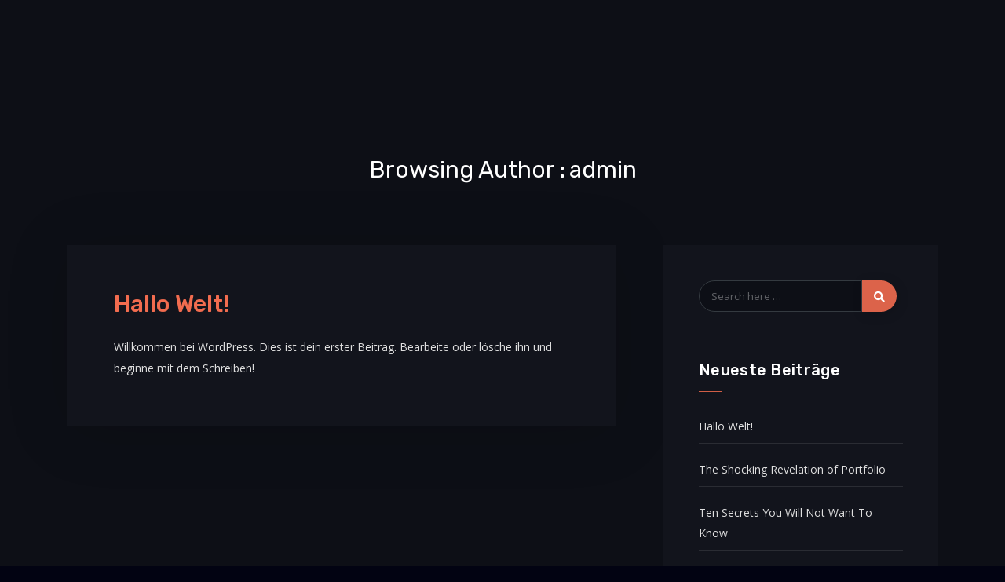

--- FILE ---
content_type: text/css
request_url: https://www.reinholdyabo.de/wp-content/themes/selfer/assets/css/blogs.css?ver=6.8.3
body_size: 21684
content:
/*
Template Name: Selfer 
Template URI: http://demo.softhopper.net/selfer-demo/
Author: SoftHopper
Author URI: https://softhopper.net
Description: It is a Multipurpose Portfolio WordPress Theme. Which is a unique feature and user competitive feature.
Version: 1.0
*/
/*--------------------------------------------------------------
>>> TABLE OF CONTENTS:
----------------------------------------------------------------
# Typography 
    ## typography 
    ## headings 
    ## copy 
# Elements
	## elements
		## lists
		## tables
		## Basic elements
		## All Margin Element
		## All Padding Element
		## All Color Element 
# Forms
	## buttons
	## fields
# Media
	## Captions
	## Galleries
	## media
# modules 
	## accessibility
	## alignments
	## clearings
	## infinite-scroll
# navigation
	## Links
	## Menus
	## Pagination
	## Navigation responsive
# layout
    ## Header 
    ## Slider 
    ## About us 
    ## Skills
    	## Progress Bar
    ## Portfolio
    ## Testimonial
    ## Blog
# others
	## Blog Single
	## Coming Soon
# site content
	## About Page
	## Contact Page
	## 404 Page
	## Posts and pages
	## Asides
	## Comments
	## Widgets
	## Widgets Content
# Footer
--------------------------------------------------------------*/
/*--------------------------------------------------------------
# Typography
--------------------------------------------------------------*/
h1, h2, h3, h4, h5, h6 {
  clear: both;
  font-family: "Roboto", sans-serif;
  line-height: 1.4em;
  color: #1d1d1f;
  font-weight: 500;
  -webkit-font-smoothing: antialiased;
}

h1 {
  font-size: 2.441em;
}

h2 {
  font-size: 1.953em;
}

h3 {
  font-size: 1.563em;
}

h4 {
  font-size: 1.25em;
}

h5 {
  font-size: 1em;
}

h6 {
  font-size: 0.8em;
}

small, .font_small {
  font-size: 0.8em;
}

h1 a,
h2 a,
h3 a,
h4 a,
h5 a {
  color: inherit;
  text-decoration: none;
}

h1 a:hover,
h2 a:hover,
h3 a:hover,
h4 a:hover {
  color: inherit;
  text-decoration: none;
}

/*--------------------------------------------------------------
# Font Weight
--------------------------------------------------------------*/
.w-100 {
  font-weight: 100;
}

.w-300 {
  font-weight: 300;
}

.w-400 {
  font-weight: 400;
}

.w-500 {
  font-weight: 500;
}

.w-600 {
  font-weight: 600;
}

.w-700 {
  font-weight: 700;
}

.w-800 {
  font-weight: 800;
}

.w-900 {
  font-weight: 900;
}

/*--------------------------------------------------------------
# Extra Headings
--------------------------------------------------------------*/
.selfer-heading .selfer-pre-heading,
.selfer-heading .selfer-animated-heading,
.selfer-heading .selfer-post-heading {
  display: inline-block;
}
.selfer-heading a {
  color: inherit;
}
.selfer-heading a:hover {
  color: inherit;
}
.selfer-heading span {
  display: inline-block;
}
.selfer-heading .typed-cursor {
  opacity: 1;
  font-weight: 100;
  -webkit-animation: typed-blink 0.7s infinite;
  -ms-animation: typed-blink 0.7s infinite;
  animation: typed-blink 0.7s infinite;
}

.selfer-advanced-heading .selfer-heading-tag {
  margin: 0;
  padding: 0;
}
.selfer-advanced-heading a {
  color: inherit;
}
.selfer-advanced-heading a:hover {
  color: inherit;
}
.selfer-advanced-heading .selfer-sub-heading,
.selfer-advanced-heading .selfer-main-heading {
  z-index: 1;
  position: relative;
}
.selfer-advanced-heading .selfer-sub-heading {
  display: inline-block;
  line-height: 1;
}
.selfer-advanced-heading .selfer-sub-heading-content,
.selfer-advanced-heading .selfer-main-heading {
  display: inline-block;
  vertical-align: middle;
}
.selfer-advanced-heading .selfer-sub-heading .line:after,
.selfer-advanced-heading .selfer-main-heading .line:after {
  content: "";
  background-color: #1e87f0;
  height: 2px;
  width: 40px;
  display: inline-block;
  vertical-align: middle;
}
.selfer-advanced-heading .selfer-sub-heading .line.selfer-button-icon-align-bottom,
.selfer-advanced-heading .selfer-main-heading .line.selfer-button-icon-align-bottom {
  line-height: 0;
}
.selfer-advanced-heading .selfer-advanced-heading-content {
  color: rgba(156, 156, 156, 0.12);
  z-index: 0;
  font-size: 60px;
  text-transform: uppercase;
  font-weight: 700;
  line-height: 1;
  bottom: 0;
  width: 100%;
  -webkit-transition: all 0.3s ease-out;
  transition: all 0.3s ease-out;
  position: absolute;
}
.selfer-advanced-heading .selfer-advanced-heading-content > div {
  display: inline-block;
}

.selfer-ep-main-color-yes .selfer-advanced-heading .selfer-main-heading {
  background-color: transparent;
  background-image: -webkit-linear-gradient(210deg, #0e83cd 0, #8062d4 100%);
  background-image: linear-gradient(240deg, #0e83cd 0, #8062d4 100%);
  -webkit-background-clip: text;
  background-clip: text;
  text-fill-color: transparent;
  -webkit-background-clip: text;
  -webkit-text-fill-color: transparent;
}

.selfer-ep-advanced-color-yes .selfer-advanced-heading .selfer-advanced-heading-content > div {
  background-color: transparent;
  background-image: -webkit-linear-gradient(210deg, #0e83cd 0, #8062d4 100%);
  background-image: linear-gradient(240deg, #0e83cd 0, #8062d4 100%);
  -webkit-background-clip: text;
  background-clip: text;
  text-fill-color: transparent;
  -webkit-background-clip: text;
  -webkit-text-fill-color: transparent;
}

/*--------------------------------------------------------------
# Animations Type Blink
--------------------------------------------------------------*/
@keyframes typed-blink {
  0% {
    opacity: 1;
  }

  50% {
    opacity: 0;
  }

  100% {
    opacity: 1;
  }
}
@-webkit-keyframes typed-blink {
  0% {
    opacity: 1;
  }

  50% {
    opacity: 0;
  }

  100% {
    opacity: 1;
  }
}
@-ms-keyframes typed-blink {
  0% {
    opacity: 1;
  }

  50% {
    opacity: 0;
  }

  100% {
    opacity: 1;
  }
}
address {
  margin: 0 0 1.3em;
}

dfn, em, cite, i, code, kbd, tt, var {
  font-size: 1em;
}

em, cite, i {
  font-style: italic;
}

abbr, acronym {
  border-bottom: 1px dotted #666666;
  cursor: help;
}

mark, ins {
  background: rgba(255, 249, 192, 0.25);
  text-decoration: none;
}

big {
  font-size: 125%;
}

pre {
  background: #020312;
  padding: 20px 30px;
  margin-bottom: 30px;
  max-width: 100%;
  white-space: pre-wrap;
  white-space: -moz-pre-wrap;
  white-space: -pre-wrap;
  white-space: -o-pre-wrap;
  word-wrap: break-word;
  font-size: 0.929em;
  overflow: auto;
  color: #e83e8c;
}

.dropcap {
  display: block;
  float: left;
  margin: 15px 5px 0 0;
  font-weight: bold;
  font-size: 60px;
  color: #ccc;
}

/*--------------------------------------------------------------
# Elements
--------------------------------------------------------------*/
body {
  background: #020312;
  /* Fallback for when there is no custom background color defined. */
  word-wrap: break-word;
  overflow-x: hidden;
}

q {
  quotes: "" "";
}
q:before, q:after {
  content: "";
}

blockquote .small::before,
blockquote footer::before,
blockquote small::before,
blockquote .font_small::before {
  margin-left: 18px;
}

blockquote {
  font-size: 18px;
  font-style: italic;
  line-height: 1.75em;
  color: #888;
}
blockquote cite {
  display: block;
  font-size: 14px;
  margin-top: 15px;
}

img {
  height: auto;
  /* Make sure images are scaled correctly. */
  max-width: 100%;
  /* Adhere to container width. */
}

li > ul,
li > ol {
  margin-bottom: 0;
  margin-left: 1em;
}

.remove-broswer-defult {
  list-style: none;
  padding: 0;
  margin: 0;
}

dt {
  font-weight: bold;
}

dd {
  margin: 0 1.5em 1.5em;
}

/*--------------------------------------------------------------
# Post, Page, Comments Table
--------------------------------------------------------------*/
body:not(.woocommerce-page) .entry-content table,
body:not(.bbpress) .entry-content table,
body:not(.buddypress) .entry-content table {
  margin-bottom: 30px;
}
body:not(.woocommerce-page) .entry-content table td, body:not(.woocommerce-page) .entry-content table th,
body:not(.bbpress) .entry-content table td,
body:not(.bbpress) .entry-content table th,
body:not(.buddypress) .entry-content table td,
body:not(.buddypress) .entry-content table th {
  border: 1px solid rgba(255, 255, 255, 0.15);
  padding: 15px;
}

.comment-content table {
  margin-bottom: 30px;
}
.comment-content table td, .comment-content table th {
  border: 1px solid rgba(255, 255, 255, 0.15);
  padding: 15px;
}

/*--------------------------------------------------------------
# Basic Element
--------------------------------------------------------------*/
@media only screen and (min-width: 992px) {
  .order-first {
    -webkit-box-ordinal-group: 0;
    -ms-flex-order: -1;
    -webkit-order: -1;
    order: -1;
  }

  .order-last {
    -webkit-box-ordinal-group: 14;
    -ms-flex-order: 13;
    -webkit-order: 13;
    order: 13;
  }

  .order-0 {
    -webkit-box-ordinal-group: 1;
    -ms-flex-order: 0;
    -webkit-order: 0;
    order: 0;
  }
}
.block-img {
  display: block;
}

.mfp-close {
  color: white !important;
}

.full-content {
  float: none;
  margin: auto;
}

.full-width {
  width: 100%;
}

.jarallax {
  position: relative;
}

.inline-block {
  display: inline-block;
}

.bg-cover {
  -webkit-background-size: cover;
  background-size: cover;
  background-position: center center;
}

.no-border {
  border: 0 none !important;
}

.overflow-hide {
  overflow: hidden;
}

.border-top {
  border-top: 1px solid #ddd;
}

.border-bottom {
  border-bottom: 1px solid #ddd;
}

.overflow-visible {
  overflow: visible;
}

.overflow-hidden {
  overflow: hidden;
}

.fl-none {
  float: none !important;
}

@media only screen and (max-width: 800px) {
  .mb-fl-none {
    float: none !important;
  }
}

@media only screen and (max-width: 767px) {
  .mb-text-center {
    text-align: center !important;
  }
}

.white-space {
  display: block;
  width: 100%;
  overflow: hidden;
}

.space-element {
  display: block;
  overflow: hidden;
  margin-bottom: 60px;
  padding-top: 60px;
}

.svg-element path {
  -webkit-transform: rotate(0.3deg);
  -ms-transform: rotate(0.3deg);
  transform: rotate(0.3deg);
  fill-rule: evenodd;
}
.svg-element.no-rotation path {
  -webkit-transform: rotate(0deg);
  -ms-transform: rotate(0deg);
  transform: rotate(0deg);
}

.card-shadow {
  -webkit-box-shadow: 0px 3px 25px 0px rgba(0, 0, 0, 0.04);
  box-shadow: 0px 3px 25px 0px rgba(0, 0, 0, 0.04);
}

.sm-devider {
  background-color: #424242;
  width: 40px;
  height: 4px;
  margin: auto;
  display: block;
}

.shot-b-30-blue-violet {
  background: #7540ee;
  width: 30px;
  height: 4px;
  display: block;
}

/*--------------------------------------------------------------
# Font Size
--------------------------------------------------------------*/
.fts-13 {
  font-size: 13px;
}

.fts-15 {
  font-size: 15px;
}

.fts-20 {
  font-size: 20px;
}

.fts-25 {
  font-size: 25px;
}

.fts-30 {
  font-size: 30px;
}

.fts-35 {
  font-size: 35px;
}

.fts-40 {
  font-size: 40px;
}

.fts-45 {
  font-size: 45px;
}

.fts-50 {
  font-size: 50px;
}

.fts-60 {
  font-size: 60px;
}

.fts-65 {
  font-size: 65px;
}

.fts-70 {
  font-size: 70px;
}

.fts-75 {
  font-size: 75px;
}

/*--------------------------------------------------------------
# Margin Element
--------------------------------------------------------------*/
.mr-0 {
  margin: 0;
}

.mrt-0 {
  margin-top: 0;
}

.mrb-0 {
  margin-bottom: 0;
}

.mrl-0 {
  margin-left: 0;
}

.mrr-0 {
  margin-right: 0;
}

.mrt-5 {
  margin-top: 5px;
}

.mrb-5 {
  margin-bottom: 5px;
}

.mrl-5 {
  margin-left: 5px;
}

.mrr-5 {
  margin-right: 5px;
}

.mrt-10 {
  margin-top: 10px;
}

.mrb-10 {
  margin-bottom: 10px;
}

.mrl-10 {
  margin-left: 10px;
}

.mrr-10 {
  margin-right: 10px;
}

.mrt-15 {
  margin-top: 15px;
}

.mrb-15 {
  margin-bottom: 15px;
}

.mrl-15 {
  margin-left: 15px;
}

.mrr-15 {
  margin-right: 15px;
}

.mrt-20 {
  margin-top: 20px;
}

.mrb-20 {
  margin-bottom: 20px;
}

.mrl-20 {
  margin-left: 20px;
}

.mrr-20 {
  margin-right: 20px;
}

.mrt-25 {
  margin-top: 25px;
}

.mrb-25 {
  margin-bottom: 25px;
}

.mrl-25 {
  margin-left: 25px;
}

.mrr-25 {
  margin-right: 25px;
}

.mrt-30 {
  margin-top: 30px;
}

.mrb-30 {
  margin-bottom: 30px;
}

.mrl-30 {
  margin-left: 30px;
}

.mrr-30 {
  margin-right: 30px;
}

.mrt-35 {
  margin-top: 35px;
}

.mrb-35 {
  margin-bottom: 35px;
}

.mrl-35 {
  margin-left: 35px;
}

.mrr-35 {
  margin-right: 35px;
}

.mrt-40 {
  margin-top: 40px;
}

.mrb-40 {
  margin-bottom: 40px;
}

.mrl-40 {
  margin-left: 40px;
}

.mrr-40 {
  margin-right: 40px;
}

.mrt-45 {
  margin-top: 45px;
}

.mrb-45 {
  margin-bottom: 45px;
}

.mrl-45 {
  margin-left: 45px;
}

.mrr-45 {
  margin-right: 45px;
}

.mrt-50 {
  margin-top: 50px;
}

.mrb-50 {
  margin-bottom: 50px;
}

.mrl-50 {
  margin-left: 50px;
}

.mrr-50 {
  margin-right: 50px;
}

.mrt-60 {
  margin-top: 60px;
}

.mrb-60 {
  margin-bottom: 60px;
}

.mrl-60 {
  margin-left: 60px;
}

.mrr-60 {
  margin-right: 60px;
}

.mrt-75 {
  margin-top: 75px;
}

.mrb-75 {
  margin-bottom: 75px;
}

.mrl-75 {
  margin-left: 75px;
}

.mrr-75 {
  margin-right: 75px;
}

.mrt-90 {
  margin-top: 90px;
}

.mrb-90 {
  margin-bottom: 90px;
}

.mrl-90 {
  margin-left: 90px;
}

.mrr-90 {
  margin-right: 90px;
}

.mrt-105 {
  margin-top: 105px;
}

.mrb-105 {
  margin-bottom: 105px;
}

.mrl-105 {
  margin-left: 105px;
}

.mrr-105 {
  margin-right: 105px;
}

/* Margin Top Negative Value */
.ml-t-5 {
  margin-top: -5px;
}

.ml-t-8 {
  margin-top: -8px;
}

.ml-t-058p {
  margin-top: -0.58%;
}

.ml-t-10 {
  margin-top: -10px;
}

.ml-t-15 {
  margin-top: -15px;
}

.ml-t-20 {
  margin-top: -20px;
}

.ml-t-25 {
  margin-top: -25px;
}

.ml-t-30 {
  margin-top: -30px;
}

.ml-t-35 {
  margin-top: -35px;
}

.ml-t-40 {
  margin-top: -40px;
}

.ml-t-45 {
  margin-top: -45px;
}

.ml-t-50 {
  margin-top: -50px;
}

.ml-t-60 {
  margin-top: -60px;
}

.ml-t-75 {
  margin-top: -75px;
}

.ml-t-90 {
  margin-top: -90px;
}

.ml-t-105 {
  margin-top: -105px;
}

.ml-t-120 {
  margin-top: -120px;
}

.ml-t-135 {
  margin-top: -135px;
}

.ml-t-150 {
  margin-top: -150px;
}

.ml-t-165 {
  margin-top: -165px;
}

.ml-t-180 {
  margin-top: -180px;
}

.ml-t-195 {
  margin-top: -195px;
}

.ml-t-210 {
  margin-top: -210px;
}

.ml-t-225 {
  margin-top: -225px;
}

/* Margin bottom Negtive value */
.ml-b-5 {
  margin-bottom: -5px;
}

.ml-b-10 {
  margin-bottom: -10px;
}

.ml-b-15 {
  margin-bottom: -15px;
}

.ml-b-20 {
  margin-bottom: -20px;
}

.ml-b-25 {
  margin-bottom: -25px;
}

.ml-b-30 {
  margin-bottom: -30px;
}

.ml-b-35 {
  margin-bottom: -35px;
}

.ml-b-40 {
  margin-bottom: -40px;
}

.ml-b-45 {
  margin-bottom: -45px;
}

.ml-b-50 {
  margin-bottom: -50px;
}

.ml-b-60 {
  margin-bottom: -60px;
}

.ml-b-75 {
  margin-bottom: -75px;
}

.ml-b-90 {
  margin-bottom: -90px;
}

.ml-bp-0933 {
  margin-bottom: -0.933%;
}

/*--------------------------------------------------------------
# Padding Element
--------------------------------------------------------------*/
.pd-0 {
  padding: 0;
}

.padding-0 {
  padding-left: 0 !important;
  padding-right: 0 !important;
}

.pd-t-0 {
  padding-top: 0;
}

.pd-b-0 {
  padding-bottom: 0;
}

.pd-l-0 {
  padding-left: 0;
}

.pd-r-0 {
  padding-right: 0;
}

.pd-t-5 {
  padding-top: 5px;
}

.pd-b-5 {
  padding-bottom: 5px;
}

.pd-l-5 {
  padding-left: 5px;
}

.pd-r-5 {
  padding-right: 5px;
}

.pd-t-10 {
  padding-top: 10px;
}

.pd-b-10 {
  padding-bottom: 10px;
}

.pd-l-10 {
  padding-left: 10px;
}

.pd-r-10 {
  padding-right: 10px;
}

.pd-t-15 {
  padding-top: 15px;
}

.pd-b-15 {
  padding-bottom: 15px;
}

.pd-l-15 {
  padding-left: 15px;
}

.pd-r-15 {
  padding-right: 15px;
}

.pd-t-20 {
  padding-top: 20px;
}

.pd-b-20 {
  padding-bottom: 20px;
}

.pd-l-20 {
  padding-left: 20px;
}

.pd-r-20 {
  padding-right: 20px;
}

.pd-t-25 {
  padding-top: 25px;
}

.pd-b-25 {
  padding-bottom: 25px;
}

.pd-l-25 {
  padding-left: 25px;
}

.pd-r-25 {
  padding-right: 25px;
}

.pd-t-30 {
  padding-top: 30px;
}

.pd-b-30 {
  padding-bottom: 30px;
}

.pd-l-30 {
  padding-left: 30px;
}

.pd-r-30 {
  padding-right: 30px;
}

.pd-t-35 {
  padding-top: 35px;
}

.pd-b-35 {
  padding-bottom: 35px;
}

.pd-l-35 {
  padding-left: 35px;
}

.pd-r-35 {
  padding-right: 35px;
}

.pd-t-40 {
  padding-top: 40px;
}

.pd-b-40 {
  padding-bottom: 40px;
}

.pd-l-40 {
  padding-left: 40px;
}

.pd-r-40 {
  padding-right: 40px;
}

.pd-t-45 {
  padding-top: 45px;
}

.pd-b-45 {
  padding-bottom: 45px;
}

.pd-l-45 {
  padding-left: 45px;
}

.pd-r-45 {
  padding-right: 45px;
}

.pd-t-50 {
  padding-top: 50px;
}

.pd-b-50 {
  padding-bottom: 50px;
}

.pd-l-50 {
  padding-left: 50px;
}

.pd-r-50 {
  padding-right: 50px;
}

.pd-t-60 {
  padding-top: 60px;
}

.pd-b-60 {
  padding-bottom: 60px;
}

.pd-l-60 {
  padding-left: 60px;
}

.pd-r-60 {
  padding-right: 60px;
}

.pd-t-75 {
  padding-top: 75px;
}

.pd-b-75 {
  padding-bottom: 75px;
}

.pd-l-75 {
  padding-left: 75px;
}

.pd-r-75 {
  padding-right: 75px;
}

.pd-t-90 {
  padding-top: 90px;
}

.pd-b-90 {
  padding-bottom: 90px;
}

.pd-l-90 {
  padding-left: 90px;
}

.pd-r-90 {
  padding-right: 90px;
}

.pd-t-105 {
  padding-top: 105px;
}

.pd-b-105 {
  padding-bottom: 105px;
}

.pd-l-105 {
  padding-left: 105px;
}

.pd-r-105 {
  padding-right: 105px;
}

.pd-t-120 {
  padding-top: 120px;
}

.pd-b-120 {
  padding-bottom: 120px;
}

.pd-l-120 {
  padding-left: 120px;
}

.pd-r-120 {
  padding-right: 120px;
}

.pd-t-135 {
  padding-top: 135px;
}

.pd-b-135 {
  padding-bottom: 135px;
}

.pd-l-135 {
  padding-left: 135px;
}

.pd-r-135 {
  padding-right: 135px;
}

.pd-t-150 {
  padding-top: 150px;
}

.pd-b-150 {
  padding-bottom: 150px;
}

.pd-l-150 {
  padding-left: 150px;
}

.pd-r-150 {
  padding-right: 150px;
}

.pd-t-165 {
  padding-top: 165px;
}

.pd-b-165 {
  padding-bottom: 165px;
}

.pd-l-165 {
  padding-left: 165px;
}

.pd-r-165 {
  padding-right: 165px;
}

.pd-t-180 {
  padding-top: 180px;
}

.pd-b-180 {
  padding-bottom: 180px;
}

.pd-l-180 {
  padding-left: 180px;
}

.pd-r-180 {
  padding-right: 180px;
}

.pd-t-195 {
  padding-top: 195px;
}

.pd-b-195 {
  padding-bottom: 195px;
}

.pd-l-195 {
  padding-left: 195px;
}

.pd-r-195 {
  padding-right: 195px;
}

.pd-t-205 {
  padding-top: 205px;
}

.pd-b-205 {
  padding-bottom: 205px;
}

.pd-l-205 {
  padding-left: 205px;
}

.pd-r-205 {
  padding-right: 205px;
}

.pd-t-220 {
  padding-top: 220px;
}

.pd-b-220 {
  padding-bottom: 220px;
}

.pd-l-220 {
  padding-left: 220px;
}

.pd-r-220 {
  padding-right: 220px;
}

/*--------------------------------------------------------------
# Radius Element
--------------------------------------------------------------*/
.rd-0 {
  border-radius: 0;
}

.rd-5 {
  border-radius: 5px;
}

.rd-10 {
  border-radius: 10px;
}

.rd-15 {
  border-radius: 15px;
}

.rd-30 {
  border-radius: 30px;
}

.rd-30-im {
  border-radius: 30px !important;
}

.rd-45 {
  border-radius: 45px;
}

.rd-p-50 {
  border-radius: 50%;
}

.rd-p-100 {
  border-radius: 100%;
}

/*--------------------------------------------------------------
# Color Element 
--------------------------------------------------------------*/
.color-white {
  color: white;
}

.color-snow {
  color: #f9f9f9;
}

.color-white-smoke {
  color: #f7f7f7;
}

.color-gainsboro {
  color: #dedede;
}

.color-silver {
  color: #c3c3c3;
}

.color-dim-gray {
  color: #646363;
}

.color-gray {
  color: #767676;
}

.color-suva-grey {
  color: #919191;
}

.color-matterhorn {
  color: #545454;
}

.color-night-rider {
  color: #2d2d2d;
}

.color-eclipse {
  color: #3c3c3c;
}

.color-blue-violet {
  color: #7540ee;
}

.color-medium-slate-blue {
  color: #8655f4;
}

.color-soft-nero {
  color: #2a2a2a;
}

.color-nero {
  color: #242424;
}

.color-black {
  color: black;
}

/*--------------------------------------------------------------
# Background Element 
--------------------------------------------------------------*/
.bg-white {
  background: white;
}

.bg-snow {
  background: #f9f9f9;
}

.bg-lavender {
  background: #eeedfd;
}

.bg-white-smoke {
  background: #f7f7f7;
}

.bg-gainsboro {
  background: #dedede;
}

.bg-silver {
  background: #c3c3c3;
}

.bg-dim-gray {
  background: #646363;
}

.bg-gray {
  background: #767676;
}

.bg-suva-grey {
  background: #919191;
}

.bg-matterhorn {
  background: #545454;
}

.bg-night-rider {
  background: #2d2d2d;
}

.bg-eclipse {
  background: #3c3c3c;
}

.bg-blue-violet {
  background: #7540ee;
}

.bg-medium-slate-blue {
  background: #8655f4;
}

.bg-soft-nero {
  background: #2a2a2a;
}

.bg-nero {
  background: #242424;
}

.bg-soft-black {
  background: #121212;
}

.bg-black {
  background: black;
}

/*--------------------------------------------------------------
# Extra Background
--------------------------------------------------------------*/
.bar-blue-violet .swiper-scrollbar-drag {
  background: #7540ee;
}

/*--------------------------------------------------------------
# SVG Fill
--------------------------------------------------------------*/
.svg-white path {
  fill: white;
}

.svg-snow path {
  fill: #f9f9f9;
}

.svg-white-smoke path {
  fill: #f7f7f7;
}

.svg-gainsboro path {
  fill: #dedede;
}

.svg-silver path {
  fill: #c3c3c3;
}

.svg-dim-gray path {
  fill: #646363;
}

.svg-gray path {
  fill: #767676;
}

.svg-suva-grey path {
  fill: #919191;
}

.svg-matterhorn path {
  fill: #545454;
}

.svg-night-rider path {
  fill: #2d2d2d;
}

.svg-eclipse path {
  fill: #3c3c3c;
}

.svg-blue-violet path {
  fill: #7540ee;
}

.svg-soft-nero path {
  fill: #2a2a2a;
}

.svg-nero path {
  fill: #242424;
}

.svg-soft-black path {
  fill: #121212;
}

.svg-black path {
  fill: black;
}

/*--------------------------------------------------------------
# Ovelay Element
--------------------------------------------------------------*/
.overlay-blue-violet-85 {
  position: relative;
  -webkit-background-size: cover;
  background-size: cover;
  background-position: center center;
}
.overlay-blue-violet-85:before {
  content: "";
  position: absolute;
  background-color: rgba(117, 64, 238, 0.85);
  left: 0;
  right: 0;
  top: 0;
  bottom: 0;
}
.overlay-blue-violet-85 > div {
  position: relative;
}

.overlay-blue-violet-45 {
  position: relative;
}
.overlay-blue-violet-45:before {
  content: "";
  position: absolute;
  background-color: rgba(117, 64, 238, 0.45);
  left: 0;
  right: 0;
  top: 0;
  bottom: 0;
}
.overlay-blue-violet-45 > div {
  position: relative;
}

.overlay-bg-snow {
  position: relative;
  -webkit-background-size: cover;
  background-size: cover;
  background-position: center center;
}
.overlay-bg-snow:before {
  content: "";
  position: absolute;
  background-color: rgba(255, 255, 255, 0.95);
  left: 0;
  right: 0;
  top: 0;
  bottom: 0;
}

.overlay-bg-snow-95 {
  position: relative;
  -webkit-background-size: cover;
  background-size: cover;
  background-position: center center;
}
.overlay-bg-snow-95:before {
  content: "";
  position: absolute;
  background-color: rgba(255, 255, 255, 0.95);
  left: 0;
  right: 0;
  top: 0;
  bottom: 0;
}

/*--------------------------------------------------------------
# Social Element
--------------------------------------------------------------*/
.fb-color {
  color: #3b5998;
}

.fb-bg {
  background: #3b5998;
}

.tw-color {
  color: #1da1f2;
}

.tw-bg {
  background: #1da1f2;
}

.yt-color {
  color: #ff0000;
}

.yt-bg {
  background: #ff0000;
}

.in-color {
  color: #c32aa3;
}

.in-bg {
  background: #c32aa3;
}

.pin-color {
  color: #bd081c;
}

.pin-bg {
  background: #bd081c;
}

.lid-color {
  color: #007bb5;
}

.lid-bg {
  background: #007bb5;
}

.gplus-color {
  color: #db4437;
}

.gplus-bg {
  background: #db4437;
}

.drib-color {
  color: #ea4c89;
}

.drib-bg {
  background: #ea4c89;
}

.drib-color {
  color: #ea4c89;
}

.drib-bg {
  background: #ea4c89;
}

.dbart-color {
  color: #05cc47;
}

.dbart-bg {
  background: #05cc47;
}

.bh-color {
  color: #053eff;
}

.bh-bg {
  background: #053eff;
}

/*--------------------------------------------------------------
# Border element
--------------------------------------------------------------*/
.bd-t-soft-nero {
  border-top: 1px solid #2a2a2a;
}

.bd-t-white-20 {
  border-top: 1px solid rgba(255, 255, 255, 0.2);
}

/*--------------------------------------------------------------
# Grid Element
--------------------------------------------------------------*/
@media only screen and (min-width: 992px) {
  .row.item-4 .item:nth-child(4n+1) {
    clear: left;
  }
}
@media only screen and (min-width: 992px) {
  .row.item-3 .item:nth-child(3n+1) {
    clear: left;
  }
}
@media only screen and (min-width: 992px) {
  .row.item-2 .item:nth-child(2n+1) {
    clear: left;
  }
}
@media only screen and (min-width: 992px) {
  .row.item-1 .item:nth-child(n+1) {
    clear: left;
  }
}
@media only screen and (max-width: 992px) {
  .row .item:nth-child(2n+1) {
    clear: left;
  }
}
@media only screen and (max-width: 520px) {
  .row .item:nth-child(n+1) {
    clear: left;
  }
}
@media only screen and (max-width: 520px) {
  .row[class*="item-"] [class*="col-"] {
    width: 100%;
  }
}

@media only screen and (max-width: 992px) {
  .item-sm [class*="col-"] {
    width: 100%;
  }
}

/*--------------------------------------------------------------
# Selfer Tab
--------------------------------------------------------------*/
.selfer-tab {
  border-bottom: 0 none;
}
.selfer-tab li {
  display: inline-block;
  padding: 0 5px;
}
.selfer-tab li a {
  border: 1px solid #c3c3c3 !important;
  padding: 10px 20px;
  display: inline-block;
  font-weight: 500;
  border-radius: 30px !important;
}
.selfer-tab li a.active {
  border-style: solid;
  border-width: 3px !important;
  border-color: white !important;
  color: white !important;
  border-radius: 50%;
  -webkit-box-shadow: 0px 6px 20px 0px rgba(0, 0, 0, 0.14);
  box-shadow: 0px 6px 20px 0px rgba(0, 0, 0, 0.14);
  background: #7540ee !important;
  border-radius: 30px;
}

/*--------------------------------------------------------------
# Forms
--------------------------------------------------------------*/
button, input[type="button"], input[type="reset"], input[type="submit"] {
  -webkit-transition: all 0.25s ease;
  transition: all 0.25s ease;
}

input[type="submit"]:hover {
  color: white;
}

button, input[type="button"], input[type="reset"], input[type="submit"],
input[type="button"],
input[type="reset"],
input[type="submit"] {
  cursor: pointer;
  -webkit-appearance: button;
}
button:focus, input[type="button"]:focus, input[type="reset"]:focus, input[type="submit"]:focus,
input[type="button"]:focus,
input[type="reset"]:focus,
input[type="submit"]:focus {
  outline: none;
}

button::-moz-focus-inner, input[type="button"]::-moz-focus-inner, input[type="reset"]::-moz-focus-inner, input[type="submit"]::-moz-focus-inner,
input::-moz-focus-inner {
  padding: 0;
  border: 0;
}

.search-form .btn,
.searchform .btn {
  border-radius: 0;
}
.search-form .btn:hover,
.searchform .btn:hover {
  color: white;
  text-decoration: none;
}
.search-form .btn:focus,
.searchform .btn:focus {
  background: transparent;
  color: white;
  outline: 0 none;
}
.search-form .btn:active:focus,
.searchform .btn:active:focus {
  background: transparent;
  color: white;
  outline: 0 none;
}

.more-link {
  font-size: 14px;
  font-weight: bold;
  line-height: normal;
  word-spacing: 0.02em;
  letter-spacing: 0.01em;
  -webkit-box-shadow: 0 0 1px transparent;
  box-shadow: 0 0 1px transparent;
  position: relative;
  -webkit-transition: all 0.25s ease;
  transition: all 0.25s ease;
}
.more-link:hover, .more-link:focus, .more-link:active:focus {
  color: white;
  text-decoration: none !important;
}

.comment-navigation .nav-links a {
  background: white;
  display: inline-block;
  padding: 0.5em 1.8em;
  letter-spacing: 0.02em;
}
.comment-navigation .nav-links a:hover {
  color: white;
}

.go-button {
  font-size: 11px;
  font-weight: bold;
  text-transform: uppercase;
  display: inline-block;
  width: 186px;
  height: 45px;
  line-height: 46px;
  background: #f7faf9;
  -webkit-transition: all 0.3s ease;
  transition: all 0.3s ease;
}
.go-button:hover {
  color: white;
}

.mfp-wrap button:hover, .mfp-wrap input[type="button"]:hover, .mfp-wrap input[type="reset"]:hover, .mfp-wrap input[type="submit"]:hover {
  background: transparent !important;
}

.wpcf7-form-control.wpcf7-submit {
  border-radius: 30px;
}

.btn-play {
  padding: 15px;
  display: inline-block;
  font-size: 16px;
  height: 55px;
  width: 55px;
  line-height: 25px;
}

.social-btn-lg {
  display: inline-block;
  font-size: 15px;
  height: 30px;
  width: 30px;
  text-align: center;
  line-height: 42px;
  margin: 5px;
}
.social-btn-lg:hover {
  color: #fff;
}

.btn-gf {
  border-radius: 50%;
  -webkit-box-shadow: 0px 6px 20px 0px rgba(0, 0, 0, 0.14);
  box-shadow: 0px 6px 20px 0px rgba(0, 0, 0, 0.14);
}

.btn-lg {
  padding: 15px 45px;
  display: inline-block;
  font-size: 16px;
}

.btn-md {
  padding: 10px 30px;
  display: inline-block;
  font-size: 15px;
}

.btn-xl {
  padding: 15px 45px;
  text-transform: uppercase;
  font-weight: 500;
  font-size: 15px;
  letter-spacing: 0.015em;
}

.btn-slider {
  padding: 10px 45px;
  display: inline-block;
  font-size: 15px;
  border-radius: 30px;
  border-width: 3px;
}

.btn-slider-xl {
  padding: 15px 45px;
  display: inline-block;
  font-size: 15px;
  border-radius: 30px;
}

input[type="text"]:focus,
input[type="email"]:focus,
input[type="url"]:focus,
input[type="password"]:focus,
input[type="search"]:focus {
  outline: none;
}

input[type=time]::-webkit-inner-spin-button,
input[type=time]::-webkit-outer-spin-button,
input[type=date]::-webkit-inner-spin-button,
input[type=date]::-webkit-outer-spin-button,
input[type=number]::-webkit-inner-spin-button,
input[type=number]::-webkit-outer-spin-button {
  -webkit-appearance: none;
  -moz-appearance: none;
  appearance: none;
}

input[type="search"] {
  -webkit-appearance: textfield;
}

input[type="search"]::-webkit-search-decoration {
  -webkit-appearance: none;
}

select {
  appearance: none;
  -webkit-appearance: none;
  -moz-appearance: none;
}

input:-webkit-autofill,
textarea:-webkit-autofill,
select:-webkit-autofill {
  -webkit-box-shadow: 0 0 0px 1000px rgba(18, 20, 28, 0) inset;
  -webkit-text-fill-color: rgba(18, 20, 28, 0.6) !important;
}

input:-webkit-autofill:focus {
  -webkit-box-shadow: 0 0 0px 1000px rgba(18, 20, 28, 0) inset;
  -webkit-text-fill-color: rgba(18, 20, 28, 0.6) !important;
}

input:-webkit-autofill,
input:-webkit-autofill:hover,
input:-webkit-autofill:focus,
input:-webkit-autofill:active {
  -webkit-transition: background-color 5000s ease-in-out 0s;
  transition: background-color 5000s ease-in-out 0s;
}

textarea {
  display: block;
  width: 100%;
  display: block;
}

input,
select,
textarea {
  border: none;
  vertical-align: baseline;
  font-size: 100%;
  -webkit-transition: all 0.25s ease;
  transition: all 0.25s ease;
}

::-webkit-input-placeholder {
  color: rgba(255, 255, 255, 0.35);
}

.widget_newsletter::-webkit-input-placeholder {
  color: #808080;
}

:-moz-placeholder {
  color: rgba(255, 255, 255, 0.35);
  opacity: 1;
}

::-moz-placeholder {
  color: rgba(255, 255, 255, 0.35);
  opacity: 1;
}

:-ms-input-placeholder {
  color: rgba(255, 255, 255, 0.35);
}

.form-controller {
  font-size: 13px;
  border: 1px solid #343a40;
  background: #0d0f16;
  width: 100%;
  padding: 0.5em 1em;
  outline: none;
  color: rgba(255, 255, 255, 0.6);
}
.form-controller:focus {
  border-color: none;
  -webkit-box-shadow: none;
  box-shadow: none;
}

.post-password-form input[type="password"] {
  font-size: 14px;
  border: 1px solid rgba(240, 240, 240, 0.15);
  outline: none;
  -webkit-box-sizing: border-box;
  -moz-box-sizing: border-box;
  box-sizing: border-box;
  padding: 10px;
  background: #020312;
  color: rgba(255, 255, 255, 0.5);
}
.post-password-form input[type="submit"] {
  padding: 11px 30px;
  position: relative;
  top: 0;
  font-size: 14px;
  color: #fff;
  font-weight: 600;
}

/*--------------------------------------------------------------
# Media
--------------------------------------------------------------*/
.page-content .wp-smiley, .entry-summary .wp-smiley,
.entry-content .wp-smiley,
.comment-content .wp-smiley {
  border: none;
  margin-bottom: 0;
  margin-top: 0;
  padding: 0;
}

/* Make sure embeds and iframes fit their containers. */
embed,
iframe,
object {
  max-width: 100%;
  border: none;
}

.format-audio iframe {
  width: 100%;
  overflow: hidden;
}

/*--------------------------------------------------------------
## Captions
--------------------------------------------------------------*/
.wp-caption {
  margin-bottom: 1.5em;
  max-width: 100%;
}
.wp-caption img[class*="wp-image-"] {
  margin-left: auto;
  margin-right: auto;
}
.wp-caption .wp-caption-text {
  margin: 0.4em 0;
  font-size: 0.9em;
  font-style: italic;
}

.wp-caption-text {
  text-align: center;
}

/*--------------------------------------------------------------
## Galleries
--------------------------------------------------------------*/
/* --------------------------------------------------------------
# WordPress Default Gallery
-------------------------------------------------------------- */
.gallery {
  margin-bottom: 1.5em;
  margin-left: -10px;
  margin-right: -10px;
}

.gallery-item {
  float: left;
  text-align: center;
  vertical-align: top;
  width: 100%;
  margin-bottom: 30px;
  padding: 0 10px;
}
@media only screen and (max-width: 560px) {
  .gallery-item {
    max-width: 100% !important;
  }
  .gallery-item img {
    width: 100%;
  }
}
.gallery-columns-2 .gallery-item {
  max-width: 50%;
}
.gallery-columns-3 .gallery-item {
  max-width: 33.33%;
}
.gallery-columns-4 .gallery-item {
  max-width: 25%;
}
.gallery-columns-5 .gallery-item {
  max-width: 20%;
}
.gallery-columns-6 .gallery-item {
  max-width: 16.66%;
}
.gallery-columns-7 .gallery-item {
  max-width: 14.28%;
}
.gallery-columns-8 .gallery-item {
  max-width: 12.5%;
}
.gallery-columns-9 .gallery-item {
  max-width: 11.11%;
}

.gallery-caption {
  display: block;
}

.widget .gallery-item {
  margin-bottom: 20px;
}

/* --------------------------------------------------------------
# Post-gallery One
-------------------------------------------------------------- */
.gallery-one .owl-controls {
  margin: 0;
  padding: 0;
}
.gallery-one .owl-controls .owl-nav div {
  display: block !important;
  position: absolute;
  background: white;
  width: 40px;
  height: 40px;
  text-align: center;
  line-height: 37px;
  top: 50%;
  font-size: 25px;
  margin: auto;
  border-radius: 2px;
  -webkit-transform: translate(0, -50%);
  -ms-transform: translate(0, -50%);
  transform: translate(0, -50%);
}
.gallery-one .owl-controls .owl-nav .owl-prev {
  left: 10px;
}
.gallery-one .owl-controls .owl-nav .owl-next {
  right: 10px;
}

.gallery-one .item {
  text-align: center;
}
.gallery-one .item img {
  margin: auto;
  height: auto;
  width: 100%;
  display: block;
  vertical-align: middle;
}

.gallery-heading .gallery-title {
  font-size: 36px;
  font-weight: bold;
  margin-bottom: 20px;
}

.gallery-image-content {
  position: relative;
  -webkit-transition: all 300ms ease-out;
  transition: all 300ms ease-out;
}
.gallery-image-content img {
  width: 100%;
}
.gallery-image-content .overlay-background {
  -webkit-transition: opacity 0.5s ease-in-out 0s;
  transition: opacity 0.5s ease-in-out 0s;
  position: absolute;
  top: 0;
  width: 100%;
  height: 100%;
  left: 0;
  background-color: rgba(23, 23, 23, 0.52);
  bottom: 0;
  right: 0;
  text-align: center;
  opacity: 0;
}
.gallery-image-content .overlay-background a {
  width: 100%;
  height: 100%;
  display: block;
}
.gallery-image-content .overlay-background a i {
  position: absolute;
  top: 40%;
  -webkit-transform: translateX(-50%);
  -ms-transform: translateX(-50%);
  transform: translateX(-50%);
  font-size: 45px;
  color: #fff;
}
.gallery-image-content .overlay-background .video-popup i {
  top: 30%;
}
.gallery-image-content .overlay-background .video-popup span {
  position: absolute;
  top: 50%;
  -webkit-transform: translateY(50% 50%);
  -ms-transform: translateY(50% 50%);
  transform: translateY(50% 50%);
  -webkit-transform: translateX(-50%);
  -ms-transform: translateX(-50%);
  transform: translateX(-50%);
  font-size: 20px;
  font-weight: bold;
}
.gallery-image-content:hover .overlay-background {
  opacity: 1;
  width: 100%;
}

.photo-gallery-area {
  padding: 20px 0 60px;
}

/*--------------------------------------------------------------
# Accessibility
--------------------------------------------------------------*/
/* Text meant only for screen readers. */
.screen-reader-text {
  clip: rect(1px, 1px, 1px, 1px);
  position: absolute !important;
  height: 1px;
  width: 1px;
  overflow: hidden;
}
.screen-reader-text:hover, .screen-reader-text:active, .screen-reader-text:focus {
  border-radius: 3px;
  clip: auto !important;
  color: #21759b;
  display: block;
  font-size: 0.8em;
  font-weight: bold;
  height: auto;
  left: 5px;
  line-height: normal;
  padding: 15px 23px 14px;
  text-decoration: none;
  top: 5px;
  width: auto;
  z-index: 100000;
  /* Above WP tool-bar. */
}

/*--------------------------------------------------------------
# Alignments
--------------------------------------------------------------*/
.alignleft {
  display: inline-block !important;
  float: left;
  margin-right: 1.5em !important;
}

.alignright {
  display: inline-block !important;
  float: right;
  margin-left: 1.5em !important;
}

.aligncenter {
  margin-left: auto;
  margin-right: auto;
}

/*--------------------------------------------------------------
# Clearings
--------------------------------------------------------------*/
.clear:before,
.clear:after,
.entry-content:before,
.entry-content:after,
.comment-content:before,
.comment-content:after,
.site-header:before,
.site-header:after,
.site-content:before,
.site-content:after,
.site-footer:before,
.site-footer:after {
  content: "";
  display: table;
}

.clear:after,
.entry-content:after,
.comment-content:after,
.site-header:after,
.site-content:after,
.site-footer:after {
  clear: both;
}

/*--------------------------------------------------------------
# Infinite scroll
--------------------------------------------------------------*/
/* Globally hidden elements when Infinite Scroll is supported and in use. */
.infinite-scroll .posts-navigation,
.infinite-scroll.neverending .site-footer {
  /* Theme Footer (when set to scrolling) */
  display: none;
}

/* When Infinite Scroll has reached its end we need to re-display elements that were hidden (via .never ending) before. */
.infinity-end.neverending .site-footer {
  display: block;
}

/*--------------------------------------------------------------
# Navigations
--------------------------------------------------------------*/
/*--------------------------------------------------------------
## Links
--------------------------------------------------------------*/
a {
  color: inherit;
  -webkit-transition: color 0.2s ease;
  transition: color 0.2s ease;
}
a:hover, a:focus, a:active {
  text-decoration: none;
}
a:focus {
  outline: none;
}
a:hover, a:active {
  outline: 0;
  text-decoration: none;
}

/*--------------------------------------------------------------
## Menus
--------------------------------------------------------------*/
@media only screen and (min-width: 768px) {
  .mainmenu {
    float: right;
    padding: 0;
    margin-bottom: 0;
  }
  .mainmenu > li {
    float: left;
    position: relative;
  }
  .mainmenu > li > a {
    padding-top: 1.5rem;
    padding-bottom: 1.5rem;
    padding-right: 1.2rem;
    padding-left: 1.2rem;
    border-bottom: none;
    display: block;
    color: #4c4c4c;
    font-weight: bold;
    font-size: 0.875rem;
  }
  .mainmenu > li > a:before {
    border-style: solid;
    border-width: .5rem .5rem 0 0;
    content: "";
    position: absolute;
    bottom: -0.625rem;
    left: .5rem;
    -webkit-transition: 1s ease;
    transition: 1s ease;
    opacity: 0;
  }
  .mainmenu > li > a:after {
    border-bottom: .1875rem solid;
    content: "";
    height: .1875rem;
    position: absolute;
    bottom: -0.1875rem;
    left: 0;
    width: 100%;
    opacity: 0;
    -webkit-transition: 1s ease;
    transition: 1s ease;
  }
  .mainmenu li {
    list-style: none;
  }
  .mainmenu li.menu-item-has-children:after {
    content: "\f107";
    font-family: Font Awesome\ 5 Free;
    position: absolute;
    right: 5px;
    top: 23px;
    font-weight: 900;
  }
  .mainmenu li a:hover {
    color: #303030;
  }
  .mainmenu li a.active {
    position: relative;
    color: #303030;
  }
  .mainmenu li a.active:before, .mainmenu li a.active:after {
    opacity: 1;
  }

  /* Sub Menu CSS */
  .mainmenu .sub-menu,
  .mainmenu .children {
    min-width: 300px;
    position: absolute;
    z-index: 999;
    margin: 0;
    padding: 20px;
    background-color: #232323;
    opacity: 0;
    top: 102%;
    -webkit-transform-origin: 0% 0%;
    -ms-transform-origin: 0% 0%;
    transform-origin: 0% 0%;
    -webkit-transition: -webkit-transform 0.3s,opacity 0.3s;
    transition: transform 0.3s,opacity 0.3s;
  }
  .mainmenu .sub-menu li,
  .mainmenu .children li {
    position: relative;
  }
  .mainmenu .sub-menu li a,
  .mainmenu .children li a {
    background-image: none;
    color: #f7f7f7;
    font-family: "Montserrat", sans-serif;
    border-right: 0 none;
    text-align: left;
    display: block;
    line-height: 1.5em;
    padding: 10px 20px;
    text-transform: none;
    font-size: 14px;
    font-weight: 300;
    letter-spacing: normal;
  }
  .mainmenu .sub-menu li:last-child a,
  .mainmenu .children li:last-child a {
    border-bottom: none;
  }

  .mainmenu .sub-menu li:last-child > a {
    border-bottom: 0;
  }

  .menuexpandermain {
    display: none;
  }

  .mainmenu li:hover .sub-menu,
  .mainmenu .sub-menu li:hover .sub-menu-sub {
    display: block;
  }
  .mainmenu li:hover .children {
    display: block;
  }
  .mainmenu .sub-menu .sub-menu,
  .mainmenu .sub-menu .sub-menu .sub-menu {
    min-width: 300px;
    position: absolute;
    z-index: 999;
    margin: 0;
    padding: 20px;
    background-color: #080d18;
    left: 88%;
    top: -20px;
    margin: 0;
    opacity: 0;
    -webkit-box-shadow: 1px 9px 40px rgba(0, 0, 0, 0.45);
    box-shadow: 1px 9px 40px rgba(0, 0, 0, 0.45);
    -webkit-transform-origin: 0% 0%;
    -ms-transform-origin: 0% 0%;
    transform-origin: 0% 0%;
    -webkit-transition: -webkit-transform 0.4s,opacity 0.4s;
    transition: transform 0.4s,opacity 0.4s;
    z-index: 1001;
  }
  .mainmenu .sub-menu li:hover .sub-menu,
  .mainmenu .sub-menu .sub-menu li:hover .sub-menu {
    opacity: 1;
    list-style: none;
  }

  .mainmenu .sub-menu li {
    position: relative;
    display: block;
  }

  /*Animation*/
  .mainmenu li > .sub-menu,
  .mainmenu li > .megamenu > .sub-menu,
  .mainmenu li > .children {
    -webkit-transform-style: preserve-3d;
    -ms-transform-style: preserve-3d;
    -o-transform-style: preserve-3d;
    transform-style: preserve-3d;
    -webkit-transform: rotateX(-90deg);
    transform: rotateX(-90deg);
    visibility: hidden;
  }
  .mainmenu li:hover > .sub-menu,
  .mainmenu li:hover > .megamenu > .sub-menu,
  .mainmenu li:hover > .children {
    -webkit-transform: rotateX(0deg);
    transform: rotateX(0deg);
    opacity: 1;
    visibility: visible;
  }

  /* Default Color */
  .mainmenu li:hover > a,
  .mainmenu > li > a:hover,
  .mainmenu > li > a.active {
    background-color: rgba(25, 25, 25, 0.05);
    text-decoration: none;
  }

  .mainmenu .sub-menu > li > a:hover,
  .mainmenu .sub-menu .sub-menu > li > a:hover,
  .mainmenu .sub-menu .sub-menu .sub-menu > li > a:hover {
    background-color: rgba(0, 0, 0, 0.25);
    border-radius: 0 !important;
    text-decoration: none;
  }

  .mainmenu .sub-menu .current-menu-parent > a,
  .mainmenu .sub-menu .current-menu-item > a {
    background-color: rgba(0, 0, 0, 0.25);
  }

  .current-menu-ancestor .current-menu-ancestor > a {
    background-color: rgba(0, 0, 0, 0.25);
  }

  .megamenu .sub-menu .current-menu-item > a,
  .megamenu .current-menu-ancestor > a,
  .megamenu.current-menu-ancestor .current-menu-ancestor > a {
    background-color: transparent;
  }

  .megamenu .sub-menu .current-menu-parent > a,
  .megamenu .sub-menu .current-menu-item > a {
    background-color: transparent;
  }

  .mainmenu .sub-menu .fa {
    margin-right: 5px;
    position: absolute;
    right: 15px;
    -webkit-transform: rotate(-90deg);
    -ms-transform: rotate(-90deg);
    transform: rotate(-90deg);
    top: 16px;
  }

  .center-nav .mainmenu {
    display: table;
    width: auto;
  }

  .right-side-menu .sub-menu {
    right: -15px;
    left: auto !important;
  }

  .right-side-menu .right-side-menu .sub-menu,
  .right-side-menu .sub-menu .sub-menu {
    right: 100%;
    left: auto !important;
  }

  .sub-menu .right-side-menu .sub-menu {
    right: 100% !important;
    left: auto !important;
  }

  .right-side-menu .sub-menu > li:hover > a i {
    -ms-transform: rotate(90deg);
    transform: rotate(90deg);
    -webkit-transform: rotate(90deg);
  }

  .mega-submenu {
    position: static !important;
  }

  .mainmenu .sub-menu.sh-mega-menu {
    padding: 20px;
    width: 100% !important;
    min-width: 760px !important;
    right: 0;
    box-shadow: none;
    -webkit-box-shadow: none;
  }

  .menu-click {
    display: none;
  }
}
/*--------------------------------------------------------------
## Pagination
--------------------------------------------------------------*/
/* page link pagination */
.article-content .page-links span {
  border: 1px solid rgba(255, 255, 255, 0.15);
  font-size: 1em;
  padding: 0.4em 0.8em;
  font-weight: 600;
}
.article-content .page-links > span {
  color: #fff;
}
.article-content .page-links a {
  text-decoration: none;
}

/*==================================
pagination
================================= */
.pagination-block {
  padding: 15px 0;
}
.pagination-block .pagination {
  margin: 0;
  margin-bottom: -10px;
  display: block;
}
.pagination-block .pagination li {
  display: inline-block;
}
.pagination-block .pagination li a {
  margin-right: 10px;
  margin-bottom: 10px;
  color: #999;
  background: rgba(52, 58, 64, 0.65);
  padding: 4px 10px;
  line-height: 42px;
  font-size: 0.875rem;
  font-weight: 500;
  display: block;
  min-width: 50px;
  min-height: 50px;
  border-radius: 50%;
  text-align: center;
  -webkit-transition: all 0.45s ease-in-out;
  transition: all 0.45s ease-in-out;
}
.pagination-block .pagination li.active a {
  color: white;
  -webkit-box-shadow: 0px 6px 20px 0px rgba(0, 0, 0, 0.14);
  box-shadow: 0px 6px 20px 0px rgba(0, 0, 0, 0.14);
  background: #7540ee;
}
.pagination-block .pagination .dot i {
  color: #dddddd;
}
.pagination-block .pagination.pagination-style-two {
  margin-top: 30px;
  margin-bottom: 10px;
}
@media only screen and (max-width: 992px) {
  .pagination-block {
    margin-bottom: 30px;
  }
}

.page-numbers.dots {
  margin-right: 12px;
}

.menu-pagination-block {
  background: #f9f9f9;
  overflow: hidden;
  margin-top: 30px;
}
.menu-pagination-block .pagination-link {
  padding: 15px;
  background: transparent;
}
.menu-pagination-block .pagination-link .pagination {
  text-align: right;
}
@media only screen and (max-width: 992px) {
  .menu-pagination-block .pagination-link .pagination {
    text-align: center;
  }
}

.pagination-position {
  margin-bottom: 0;
  padding: 20px;
}
@media only screen and (max-width: 992px) {
  .pagination-position {
    text-align: center;
  }
}
.pagination-position a {
  padding: 0 3px;
}
.pagination-position a.active {
  color: #94b800;
}
.pagination-position.orange-theme a {
  padding: 0 3px;
}
.pagination-position.orange-theme a.active {
  color: #ffa800;
}

.portfolio-pagination a .navigation-text {
  display: inline-block;
  border: 2px solid #343a40;
  padding: 10px 20px;
  border-radius: 30px;
  font-weight: bold;
  color: #999;
  -webkit-transition: all 0.35s ease-in-out;
  transition: all 0.35s ease-in-out;
  margin: 0 5px;
}

/*--------------------------------------------------------------
## Navigation Responsive
--------------------------------------------------------------*/
@media only screen and (max-width: 767px) {
  .mainmenu {
    list-style: none;
    padding: 0;
    margin-bottom: 30px;
    margin-top: 5px;
  }
  .mainmenu ul {
    list-style: none;
    padding: 0;
  }
  .mainmenu > li:last-child > a {
    border-bottom: 0.0625rem solid rgba(0, 0, 0, 0.1);
  }
  .mainmenu li {
    position: relative;
  }
  .mainmenu li a {
    padding: 10px 0;
    display: block;
    color: rgba(0, 0, 0, 0.5);
  }
  .mainmenu li a i {
    display: none;
  }
  .mainmenu ul.sub-menu {
    padding-left: 0;
    margin: 0;
    display: none;
  }
  .mainmenu li a:after {
    border-top: .1875rem solid;
    content: "";
    height: .1875rem;
    position: absolute;
    top: 0;
    left: 0;
    width: 100%;
    opacity: 0;
    -webkit-transition: 1s ease;
    transition: 1s ease;
  }
  .mainmenu li a.active:after {
    opacity: 1;
  }
  .mainmenu li a.active {
    color: rgba(0, 0, 0, 0.85);
  }

  [class*="navbar-expand"] .navbar-nav .mainmenu li a {
    padding-top: .75rem;
    padding-bottom: .75rem;
    border-top: 0.0625rem solid rgba(0, 0, 0, 0.1);
  }

  .navbar-nav {
    text-align: center !important;
  }

  .menu-click {
    display: block;
    position: absolute;
    right: 0;
    width: 38px;
    height: 38px;
    line-height: 38px;
    border-left: 1px solid rgba(0, 0, 0, 0.1);
    cursor: pointer;
  }

  .menu-arrow {
    color: rgba(0, 0, 0, 0.45);
  }

  .menu-arrow.fa-plus.menu-extend:before {
    content: "\f068";
  }
}
@media only screen and (max-width: 767px) {
  body.admin-bar .fixed-top {
    top: 45px;
  }

  .navbar-toggler {
    margin-left: auto;
    margin-top: 1rem !important;
    margin-bottom: 1rem !important;
  }
}
/*--------------------------------------------------------------
# Header
--------------------------------------------------------------*/
/*--------------------------------------------------------------
# Header Top
--------------------------------------------------------------*/
.preloader {
  position: fixed;
  top: 0;
  left: 0;
  z-index: 9999;
  width: 100%;
  height: 100%;
  background-color: #0d0f16;
  overflow: hidden;
}

.preloader-inner {
  position: absolute;
  top: 50%;
  left: 50%;
  -webkit-transform: translate(-50%, -50%);
  -ms-transform: translate(-50%, -50%);
  transform: translate(-50%, -50%);
}

.preloader-icon {
  width: 72px;
  height: 72px;
  display: inline-block;
  padding: 0px;
}

.preloader-icon span {
  position: absolute;
  display: inline-block;
  width: 72px;
  height: 72px;
  border-radius: 100%;
  background-color: #425cbb;
  -webkit-animation: preloader-fx 1.6s linear infinite;
  animation: preloader-fx 1.6s linear infinite;
}

.preloader-icon span:last-child {
  animation-delay: -0.8s;
  -webkit-animation-delay: -0.8s;
}

@keyframes preloader-fx {
  0% {
    -webkit-transform: scale(0, 0);
    transform: scale(0, 0);
    opacity: 0.5;
  }

  100% {
    -webkit-transform: scale(1, 1);
    transform: scale(1, 1);
    opacity: 0;
  }
}
@-webkit-keyframes preloader-fx {
  0% {
    -webkit-transform: scale(0, 0);
    opacity: 0.5;
  }

  100% {
    -webkit-transform: scale(1, 1);
    opacity: 0;
  }
}
/*--------------------------------------------------------------
# Layout
--------------------------------------------------------------*/
/*--------------------------------------------------------------
## Slider
--------------------------------------------------------------*/
/*--------------------------------------------------------------
## About us
--------------------------------------------------------------*/
/*--------------------------------------------------------------
## Area Of Work
--------------------------------------------------------------*/
/*--------------------------------------------------------------
## Tab Style
--------------------------------------------------------------*/
.tabs-nav-area {
  text-align: center;
  position: relative;
  border-bottom: 1px solid #cbcaca;
  margin-bottom: 90px;
}
@media only screen and (min-width: 992px) {
  .tabs-nav-area {
    max-width: 75%;
    margin-left: auto;
    margin-right: auto;
  }
}
.tabs-nav-area .bsm-tabs {
  background: transparent;
}
.tabs-nav-area .bsm-tabs .bsm-tab a {
  color: #4f4f4f;
  font-size: 14px;
  font-weight: 800;
}
.tabs-nav-area .bsm-tabs .bsm-tab a .fa {
  margin-right: 5px;
}
.tabs-nav-area .bsm-tab.active a {
  color: #f8c000 !important;
}
.tabs-nav-area .bsm-tab.active a .fa {
  color: #f8c000;
}
.tabs-nav-area .bsm-indicator {
  background: transparent;
}
.tabs-nav-area:after {
  content: "";
  position: absolute;
  left: 0;
  right: 0;
  border-bottom: 1px solid #cbcaca;
  max-width: 50%;
  margin: auto;
  bottom: -15px;
}

.tabs-content.active {
  display: block !important;
}

/*--------------------------------------------------------------
## Skill
--------------------------------------------------------------*/
/*--------------------------------------------------------------
## Portfolio
--------------------------------------------------------------*/
/*--------------------------------------------------------------
## Testimonial
--------------------------------------------------------------*/
/*--------------------------------------------------------------
## Blog
--------------------------------------------------------------*/
.post-list {
  -webkit-box-shadow: 0px 5px 26px 0px rgba(0, 0, 0, 0.06);
  box-shadow: 0px 5px 26px 0px rgba(0, 0, 0, 0.06);
  background: white;
  overflow: hidden;
  display: table;
  width: 100%;
  margin-bottom: 30px;
}
.post-list .post-thumb {
  width: 202px;
  display: table-cell;
  margin-bottom: 0;
}
.post-list .post-content {
  display: table-cell;
  padding: 25px;
  vertical-align: middle;
}
.post-list .entry-title {
  font-size: 20px;
  font-weight: 600;
  margin-bottom: 15px;
}
.post-list .more-link i {
  margin-left: 10px;
}

.post-ver-bg .post-thumb {
  color: #f9f9f9;
  display: table;
  width: 100%;
  height: 526px;
}
.post-ver-bg .post-thumb .post-content {
  padding: 45px;
  display: table-cell;
  vertical-align: bottom;
}
.post-ver-bg .entry-title {
  color: white;
}

/*--------------------------------------------------------------
## Blog Page Post 
--------------------------------------------------------------*/
.blog-page-block {
  background: #0d0f16;
}

@media only screen and (min-width: 992px) {
  .blog-page-content {
    padding-right: 30px;
  }
}
.blog-page-content .post {
  background-color: #12141c;
  -webkit-box-shadow: 0px 6px 80px 0px rgba(0, 0, 0, 0.15);
  box-shadow: 0px 6px 80px 0px rgba(0, 0, 0, 0.15);
  margin-bottom: 60px;
}
.blog-page-content .post > em, .blog-page-content .post > cite, .blog-page-content .post > i {
  font-style: normal;
  font-weight: normal;
}
.blog-page-content .post > em > strong, .blog-page-content .post > cite > strong, .blog-page-content .post > i > strong {
  font-weight: normal;
}
.blog-page-content .post.sticky h2.entry-title:after {
  content: "\f08d";
  font-family: 'Font Awesome\ 5 Free';
  font-weight: 600;
  color: #2a3138;
  position: absolute;
  right: -22px;
  -webkit-transform: rotate(45deg);
  -ms-transform: rotate(45deg);
  transform: rotate(45deg);
  top: -30px;
  font-size: 25px;
}
@media only screen and (max-width: 767px) {
  .blog-page-content .post.sticky h2.entry-title:after {
    top: -18px;
    right: -12px;
  }
}
.blog-page-content > article {
  background-color: white;
  -webkit-box-shadow: 0px 6px 80px 0px rgba(0, 0, 0, 0.06);
  box-shadow: 0px 6px 80px 0px rgba(0, 0, 0, 0.06);
  margin-bottom: 75px;
}
.blog-page-content .entry-thumb {
  margin-bottom: 0;
}
.blog-page-content .entry-thumb img {
  display: block;
  margin: auto;
}
.blog-page-content:not(.blog-single-page) .entry-content {
  padding: 60px;
  position: relative;
}
@media only screen and (max-width: 767px) {
  .blog-page-content:not(.blog-single-page) .entry-content {
    padding: 30px;
  }
}
.blog-page-content:not(.blog-single-page) .entry-content > p:last-of-type {
  margin-bottom: 0;
}
.blog-page-content:not(.blog-single-page) .entry-content > p {
  opacity: 1;
}
.blog-page-content:not(.blog-single-page) .entry-content > ul,
.blog-page-content:not(.blog-single-page) .entry-content > ol {
  padding-left: 20px;
}
.blog-page-content:not(.blog-single-page) .entry-content > ul li,
.blog-page-content:not(.blog-single-page) .entry-content > ol li {
  padding-top: 15px;
  line-height: 1.75em;
}
.blog-page-content:not(.blog-single-page) .entry-content > ul .more-link,
.blog-page-content:not(.blog-single-page) .entry-content > ol .more-link {
  margin-left: -20px;
  font-style: normal;
}
.blog-page-content:not(.blog-single-page) .entry-content > ul:last-of-type,
.blog-page-content:not(.blog-single-page) .entry-content > ol:last-of-type {
  margin-bottom: 0;
}
.blog-page-content:not(.blog-single-page) .entry-content .page-links:last-of-type {
  margin-bottom: 0;
  margin-top: 30px;
}
.blog-page-content:not(.blog-single-page) .entry-content .page-links span {
  border: 1px solid rgba(255, 255, 255, 0.25);
  display: inline-block;
  padding: 5px 12px;
  color: rgba(255, 255, 255, 0.55);
}
.blog-page-content:not(.blog-single-page) .entry-content .page-links > span {
  font-weight: bold;
}
.blog-page-content:not(.blog-single-page) .entry-title {
  color: #fff;
  margin-bottom: 20px;
  margin-top: -6px;
  position: relative;
  font-weight: 500;
}
.blog-page-content:not(.blog-single-page) .more-link {
  display: table;
  margin-top: 30px;
  -webkit-box-shadow: 0px 7px 24px 0px rgba(0, 0, 0, 0.2);
  box-shadow: 0px 7px 24px 0px rgba(0, 0, 0, 0.2);
  padding: 15px 30px;
  font-weight: 400;
  background: rgba(52, 58, 64, 0.65);
  color: #ffffff;
  border-radius: 30px;
  -webkit-transition: all 0.35s ease-in-out;
  transition: all 0.35s ease-in-out;
}
.blog-page-content:not(.blog-single-page) .more-link i {
  margin-left: 10px;
  font-size: 10px;
}
.blog-page-content:not(.blog-single-page) .more-link:hover {
  color: white;
}

@media only screen and (min-width: 992px) {
  .order-last .blog-page-content {
    padding-right: 15px;
    padding-left: 45px;
  }
}

.entry-content .page-links span {
  border: 1px solid rgba(255, 255, 255, 0.25);
  display: inline-block;
  padding: 5px 12px;
  color: rgba(255, 255, 255, 0.5);
}
.entry-content .page-links > span {
  font-weight: bold;
}

/*--------------------------------------------------------------
## BB Press CSS
--------------------------------------------------------------*/
.bbp-submit-wrapper button, .bbp-submit-wrapper input[type="button"], .bbp-submit-wrapper input[type="reset"], .bbp-submit-wrapper input[type="submit"] {
  border: 0 none;
  padding: 10px 30px;
  display: inline-block;
  font-weight: 600;
}

.bbp-topic-form select {
  padding: 7px;
}

.bbp-topics .avatar {
  margin-bottom: 0 !important;
}

.bbp-breadcrumb + span#subscription-toggle {
  margin-left: 6px;
  margin-top: 3px;
  display: inline-block;
}

.bbp-forum-description .avatar,
.bbp-topic-freshness-author .avatar {
  margin-bottom: 0 !important;
}

.bbp-search-form .button {
  border: 0 none;
  padding: 4px 15px;
  display: inline-block;
  font-weight: 500;
}

.bbp-topic-form select {
  min-width: 150px;
  border: 1px solid #ccc;
  padding: 2px 10px;
}

.bbp-topic-form input[type="text"] {
  border: 1px solid #ccc;
}

#bbpress-forums,
#bbpress-forums ul.bbp-lead-topic,
#bbpress-forums ul.bbp-topics,
#bbpress-forums ul.bbp-forums,
#bbpress-forums ul.bbp-replies,
#bbpress-forums ul.bbp-search-results {
  font-size: 14px;
}

.bbp-reply-form legend {
  line-height: 1.2;
}

/*--------------------------------------------------------------
## Budy Press CSS
--------------------------------------------------------------*/
#buddypress div.dir-search input[type=text],
#buddypress li.groups-members-search input[type=text] {
  padding: 5px 13px;
}

#buddypress .message-search #messages_search {
  padding: 2px 10px;
}

#buddypress div.item-list-tabs ul li.last select {
  padding: 5px 8px;
}

#buddypress div.item-list-tabs ul li a,
#buddypress div.item-list-tabs ul li span {
  padding: 10px 22px;
}

#buddypress .activity-list .activity-content .activity-header img.avatar {
  margin: 0 5px 0px 5px !important;
}

body.buddypress .label {
  color: inherit;
}

.bp-widget .label {
  display: table-cell;
  padding: 15px !important;
  font-size: 14px;
  text-align: left;
}

.bp-widget .data {
  display: table-cell;
  padding: 15px !important;
}

#notifications-sort-order-list,
select[name="notification_bulk_action"],
select[name="messages_bulk_action"] {
  min-width: 150px;
  border: 1px solid #ccc;
  padding: 4px 10px;
}

#buddypress span.activity {
  margin-top: 10px;
}

.button-nav li a {
  display: inline-block;
}

#buddypress #profile-edit-form ul.button-nav {
  overflow: hidden;
  margin-bottom: 20px;
  text-align: left;
  padding-left: 0;
}

.editfield legend {
  font-size: 14px;
}

.editfield input[type=text] {
  margin-bottom: 10px;
}

#groups-list li {
  margin-top: 10px !important;
}

/*--------------------------------------------------------------
## WooCommerce CSS
--------------------------------------------------------------*/
header.woocommerce-products-header {
  width: 100%;
  margin-bottom: 45px;
}

.woocommerce ul.products {
  padding: 0 !important;
}

.woocommerce-MyAccount-navigation {
  float: none !important;
  width: 100% !important;
}
.woocommerce-MyAccount-navigation ul {
  padding-left: 0;
  margin-bottom: 30px;
  list-style: none;
}
.woocommerce-MyAccount-navigation ul li {
  display: inline-block;
  margin-top: 0 !important;
}
.woocommerce-MyAccount-navigation ul li a {
  padding: 12px 25px;
  display: inline-block;
  color: #fff;
}

.woocommerce-MyAccount-content {
  float: none !important;
  width: 100% !important;
}

.woocommerce .col2-set .col-1,
.woocommerce-page .col2-set .col-1 {
  max-width: 48%;
}

.woocommerce .col2-set .col-2,
.woocommerce-page .col2-set .col-2 {
  max-width: 48%;
}

.woocommerce .col2-set,
.woocommerce-page .col2-set {
  margin: 0 -15px;
}

.woocommerce-form-row input[type="text"],
.woocommerce-form-row input[type="email"],
.woocommerce-form-row input[type="password"] {
  border: 1px solid #ccc;
  padding: 10px 15px;
  margin-bottom: 5px;
}

button[name="save_account_details"], input[name="save_account_details"][type="button"], input[name="save_account_details"][type="reset"], input[name="save_account_details"][type="submit"] {
  padding: 15px 35px !important;
  margin-top: 15px !important;
  margin-left: 1px !important;
}

.woocommerce-ordering select {
  border: 1px solid rgba(52, 58, 64, 0.65);
  padding: 8px 10px;
  background: transparent;
  color: white;
}
.woocommerce-ordering select option {
  background: #343a40;
}

.woocommerce ul.products {
  text-align: center;
}
.woocommerce ul.products li.product .star-rating {
  margin-left: auto;
  margin-right: auto;
}
.woocommerce ul.products li.product .button {
  font-weight: 400;
  background: rgba(52, 58, 64, 0.65);
  border: 1px solid rgba(52, 58, 64, 0.65);
  border-radius: 30px;
  padding: 10px 25px;
  color: white;
  font-size: 13px;
}
.woocommerce ul.products li.product .price {
  color: #c1c1c1;
  font-size: 1.1em;
}

.woocommerce ul.products li.product .woocommerce-loop-category__title,
.woocommerce ul.products li.product .woocommerce-loop-product__title,
.woocommerce ul.products li.product h3 {
  font-size: 1.12em;
}

.woocommerce .woocommerce-ordering {
  margin-bottom: 3em;
}

.woocommerce nav.woocommerce-pagination ul {
  border: 0 none;
}
.woocommerce nav.woocommerce-pagination ul li {
  border-right: 0 none;
  overflow: visible;
}
.woocommerce nav.woocommerce-pagination ul li > * {
  margin-right: 10px !important;
  margin-bottom: 10px !important;
  color: #999;
  background: rgba(52, 58, 64, 0.65);
  padding: 4px 10px;
  line-height: 37px !important;
  font-size: 0.875rem;
  font-weight: 500;
  display: block;
  min-width: 50px !important;
  min-height: 50px !important;
  border-radius: 50%;
  text-align: center;
  -webkit-transition: all 0.45s ease-in-out;
  transition: all 0.45s ease-in-out;
}
.woocommerce nav.woocommerce-pagination ul li > span.current {
  margin-top: 0 !important;
  color: white !important;
  -webkit-box-shadow: 0px 6px 20px 0px rgba(0, 0, 0, 0.14);
  box-shadow: 0px 6px 20px 0px rgba(0, 0, 0, 0.14);
}

.woocommerce table.shop_table td,
.woocommerce table.shop_table th {
  border-top: 0 none !important;
  border-left: 0 none !important;
  border-right: 0 none !important;
}

.woocommerce-cart-form #coupon_code {
  min-width: 120px;
}
.woocommerce-cart-form button[name="apply_coupon"], .woocommerce-cart-form input[name="apply_coupon"][type="button"], .woocommerce-cart-form input[name="apply_coupon"][type="reset"], .woocommerce-cart-form input[name="apply_coupon"][type="submit"] {
  height: 33px;
  color: #fff;
}

.woocommerce table td {
  border-bottom: 0 none;
}

.woocommerce ul.products li.product .onsale,
.woocommerce span.onsale {
  font-size: 13px;
  min-width: 3.6em;
  letter-spacing: 0.010em;
}

.form-row input, .form-row textarea {
  border: 1px solid #ccc;
  padding: 10px;
}
.form-row .woocommerce-input-wrapper {
  display: block;
  width: 100%;
}

.shop_table .order-total th,
.shop_table .order-total td {
  border-bottom: 0 none !important;
}

.order_details tfoot tr:last-child th, .order_details tfoot tr:last-child td {
  border-bottom: 0 none !important;
}

.woocommerce-orders-table tbody tr:last-of-type th, .woocommerce-orders-table tbody tr:last-of-type td {
  border-bottom: 0 none !important;
}

.woocommerce-breadcrumb {
  display: none;
}

.woocommerce-single-content {
  padding-top: 45px !important;
}
.woocommerce-single-content .product_title.entry-title {
  margin-bottom: 15px !important;
}
.woocommerce-single-content input[type="number"] {
  padding: 10px;
  height: 45px;
  display: inline-block;
}
.woocommerce-single-content .single_add_to_cart_button {
  padding: 14px 28px !important;
  font-weight: 400 !important;
  height: 45px;
  line-height: 1.35 !important;
}
.woocommerce-single-content .product_meta > span {
  display: block;
  margin-top: 10px;
  font-weight: 500;
}
.woocommerce-single-content .product_meta > span > * {
  font-weight: 400;
}
.woocommerce-single-content .entry-summary .price {
  color: inherit !important;
  font-weight: 500;
}
.woocommerce-single-content .woocommerce-tabs.wc-tabs-wrapper {
  overflow: hidden;
  padding-top: 30px;
  margin-bottom: 15px;
}
.woocommerce-single-content .woocommerce-tabs ul.tabs {
  padding-left: 0 !important;
  margin-left: -5px !important;
}
.woocommerce-single-content .woocommerce-tabs ul.tabs:before {
  visibility: hidden;
}
.woocommerce-single-content .woocommerce-tabs ul.tabs li {
  border: 0 none !important;
  background: transparent !important;
}
.woocommerce-single-content .woocommerce-tabs ul.tabs li:before, .woocommerce-single-content .woocommerce-tabs ul.tabs li:after {
  visibility: hidden;
}
.woocommerce-single-content .woocommerce-tabs ul.tabs li.active a {
  color: #fff !important;
  padding: 10px 23px !important;
  letter-spacing: 0.015em;
}
.woocommerce-single-content #review_form .comment-reply-title {
  margin-bottom: 15px;
  display: block;
}
.woocommerce-single-content #review_form .row.contactform {
  margin: 0;
}
.woocommerce-single-content #review_form .row.contactform .form-submit {
  text-align: left;
}
.woocommerce-single-content #review_form .row.contactform .form-submit input[type="submit"] {
  padding: 15px 40px !important;
  border-radius: 30px !important;
}
.woocommerce-single-content #review_form .row.contactform .comment-form-rating {
  display: block;
  width: 100% label;
  width-display: block;
}
.woocommerce-single-content #review_form .row.contactform input,
.woocommerce-single-content #review_form .row.contactform textarea {
  border: 1px solid #ccc;
  padding: 8px 15px;
}
.woocommerce-single-content #review_form .row.contactform .comment-form-comment,
.woocommerce-single-content #review_form .row.contactform .comment-form-author,
.woocommerce-single-content #review_form .row.contactform .comment-form-email {
  display: block;
  width: 100%;
  margin-bottom: 22px !important;
}
.woocommerce-single-content #review_form .row.contactform .comment-form-comment label,
.woocommerce-single-content #review_form .row.contactform .comment-form-author label,
.woocommerce-single-content #review_form .row.contactform .comment-form-email label {
  display: block;
}
.woocommerce-single-content .woocommerce-Tabs-panel > h2 {
  font-size: 25px;
}
.woocommerce-single-content .related.products > h2 {
  font-size: 25px;
}

.woocommerce-cart-form__cart-item input[type="number"] {
  border: 1px solid #ccc;
  padding: 5px;
}

.blog-single-page .entry-content.woocommerce-single-content {
  padding: 0 !important;
}

.woocommerce-single-content input[type="number"] {
  background: #12141c;
  color: #fff;
  border-color: #27282d;
}

.woocommerce-product-gallery__trigger {
  background: #12141c !important;
  color: #fff !important;
}

.woocommerce div.product div.images .woocommerce-product-gallery__trigger:before {
  border-color: #fff !important;
}

.woocommerce div.product div.images .woocommerce-product-gallery__trigger:after {
  background: #fff !important;
}

.woocommerce-product-gallery .flex-viewport {
  margin-bottom: 20px;
}

.woocommerce-product-gallery .flex-control-thumbs {
  margin-left: -10px !important;
  margin-right: -10px !important;
}
.woocommerce-product-gallery .flex-control-thumbs > li {
  padding: 10px;
  display: inline-block;
}

.woocommerce div.product .woocommerce-tabs ul.tabs li a {
  color: #989898;
}

.woocommerce .star-rating::before {
  color: #5d5d5d;
}

.woocommerce-error, .woocommerce-info, .woocommerce-message {
  background: #12141c !important;
  color: #fff;
}

.woocommerce-notices-wrapper .button.wc-forward {
  background: #0d0f16 !important;
  color: #fff !important;
}
.woocommerce-notices-wrapper li {
  margin-top: 0 !important;
}

.woocommerce-Reviews .select-wrapper::before {
  display: none;
}
.woocommerce-Reviews .comment-form-comment #comment {
  background: #12141c;
  color: #fff;
  border-color: #27282d !important;
}
.woocommerce-Reviews form input[type="text"],
.woocommerce-Reviews form input[type="email"] {
  background: #12141c;
  color: #fff;
  border-color: #27282d !important;
}
.woocommerce-Reviews p.stars {
  margin-bottom: 0 !important;
}

.woocommerce #review_form #respond .form-submit input {
  color: #fff;
}

.woocommerce-Reviews {
  padding: 45px;
  background-color: #12141c;
}
.woocommerce-Reviews ol.commentlist {
  padding: 0;
}
.woocommerce-Reviews .woocommerce-Reviews-title {
  margin-bottom: 30px;
}
.woocommerce-Reviews .comment-text {
  border-color: #27282d !important;
  padding: 20px 20px 0 !important;
  border-radius: 0;
}
.woocommerce-Reviews .comment-text .woocommerce-review__author {
  font-size: 16px;
  color: #fff;
}
.woocommerce-Reviews #review_form_wrapper {
  margin-top: 30px;
}

.summary.entry-summary .product_title.entry-title {
  color: #fff !important;
}

.woocommerce-cart-form__cart-item.cart_item .quantity input[type="number"] {
  background-color: #12141c;
  border-color: #27282d;
  color: #fff;
  display: inline-block;
}

.woocommerce-cart-form .coupon #coupon_code {
  background-color: #12141c;
  border-color: #27282d;
  color: #fff;
}

.woocommerce form .form-row input.input-text,
.woocommerce form .form-row textarea,
.woocommerce .select2-container--default .select2-selection--single,
.select2-dropdown,
.select2-search__field {
  background-color: #12141c;
  border-color: #27282d !important;
  color: #fff;
}

.woocommerce-input-wrapper .select-wrapper:before {
  display: none;
}

.woocommerce form.checkout_coupon,
.woocommerce form.login,
.woocommerce form.register {
  border-color: #27282d !important;
}

.woocommerce form.checkout_coupon .button {
  height: 41px;
  color: #fff;
}

.woocommerce-checkout-review-order .woocommerce-checkout-payment {
  background-color: #12141c !important;
}
.woocommerce-checkout-review-order .woocommerce-checkout-payment .payment_box {
  background-color: #020312 !important;
  color: #989898 !important;
}
.woocommerce-checkout-review-order .woocommerce-checkout-payment .payment_box:before {
  border-bottom-color: #020312 !important;
}

.woocommerce-checkout-review-order .wc_payment_methods {
  border-bottom: 1px solid #444444 !important;
}

.woocommerce-form-login .button,
.woocommerce-form-register .button {
  margin-right: 15px !important;
  padding: 15px 30px !important;
  color: #fff !important;
}

.woocommerce-checkout-payment button.button, .woocommerce-checkout-payment input.button[type="button"], .woocommerce-checkout-payment input.button[type="reset"], .woocommerce-checkout-payment input.button[type="submit"] {
  padding: 15px 30px !important;
}

#order_review_heading {
  margin-top: 30px;
}

.woocommerce-MyAccount-navigation ul > li {
  margin-left: 0 !important;
  margin-right: 15px;
}
.woocommerce-MyAccount-navigation ul > li a {
  background: #12141c;
}

.woocommerce-address-fields .button {
  padding: 15px 30px !important;
  margin-top: 15px !important;
}

.woocommerce table.my_account_orders .button,
.woocommerce-MyAccount-content .woocommerce-Button,
.woocommerce-address-fields .button {
  background: #12141c !important;
  color: #fff !important;
}

.woocommerce-cart-form__contents .button:hover,
.woocommerce-cart-form .coupon button[name="apply_coupon"],
.woocommerce-cart-form .coupon input[name="apply_coupon"][type="button"],
.woocommerce-cart-form .coupon input[name="apply_coupon"][type="reset"],
.woocommerce-cart-form .coupon input[name="apply_coupon"][type="submit"], .woocommerce-cart-form button[name="update_cart"], .woocommerce-cart-form input[name="update_cart"][type="button"], .woocommerce-cart-form input[name="update_cart"][type="reset"], .woocommerce-cart-form input[name="update_cart"][type="submit"] {
  color: #fff;
}

/*--------------------------------------------------------------
# Media
--------------------------------------------------------------*/
/*--------------------------------------------------------------
# Blog Single
--------------------------------------------------------------*/
/*--------------------------------------------------------------
# blog-single
--------------------------------------------------------------*/
@media only screen and (max-width: 992px) {
  .blog-single-page {
    margin-bottom: 45px;
  }
}
.blog-single-page p {
  opacity: 1 !important;
}
.blog-single-page.site-single-post {
  padding: 0 !important;
}
.blog-single-page .post {
  margin-bottom: 60px;
}
.blog-single-page .entry-thumb img {
  display: block;
  margin: auto;
}
.blog-single-page .entry-meta {
  padding: 45px 30px 0;
  margin-bottom: -10px;
  color: #888;
}
.blog-single-page .entry-meta li {
  display: inline-block;
  padding: 0 20px;
  margin-bottom: 10px;
}
.blog-single-page .entry-meta li i {
  color: #c7c7c7;
  margin-right: 5px;
}
.blog-single-page .entry-meta .entry-category a {
  margin-right: 5px;
  color: inherit;
}
.blog-single-page .meta-list {
  font-size: 0.875rem;
  margin: 0 -3px;
}
.blog-single-page .entry-meta:first-child {
  padding-top: 55px;
}
.blog-single-page .entry-content {
  padding: 30px 45px 45px;
}
.blog-single-page .entry-content > .entry-title {
  margin-bottom: 30px;
  font-weight: 600;
  font-size: 2rem;
}
.blog-single-page .entry-content ul li, .blog-single-page .entry-content ol li {
  margin-top: 10px;
  line-height: 1.6em;
}
.blog-single-page .entry-content > ul,
.blog-single-page .entry-content > ol {
  padding-left: 20px;
}
.blog-single-page .entry-content a:hover {
  text-decoration: underline;
}
.blog-single-page .entry-content table {
  margin-bottom: 30px;
}

body:not(.bbpress) .blog-single-page .entry-content,
body:not(.buddypress) .blog-single-page .entry-content {
  padding: 30px 45px 45px;
}
body:not(.bbpress) .blog-single-page .entry-content .entry-title,
body:not(.buddypress) .blog-single-page .entry-content .entry-title {
  margin-bottom: 30px;
}
body:not(.bbpress) .blog-single-page .entry-content ul li, body:not(.bbpress) .blog-single-page .entry-content ol li,
body:not(.buddypress) .blog-single-page .entry-content ul li,
body:not(.buddypress) .blog-single-page .entry-content ol li {
  margin-top: 10px;
  padding-top: 0 !important;
  line-height: 1.6em;
}
body:not(.bbpress) .blog-single-page .entry-content .entry-tag,
body:not(.buddypress) .blog-single-page .entry-content .entry-tag {
  margin-top: 45px;
}
body:not(.bbpress) .blog-single-page .entry-content .entry-tag a,
body:not(.buddypress) .blog-single-page .entry-content .entry-tag a {
  display: inline-block;
  border: 2px solid #343a40;
  padding: 8px 20px;
  font-weight: 500;
  color: #888;
  -webkit-transition: all 0.35s ease-in-out;
  transition: all 0.35s ease-in-out;
  margin-right: 10px;
  margin-bottom: 10px;
  border-radius: 30px;
  font-size: 14px;
  position: relative;
}
body:not(.bbpress) .blog-single-page .entry-content .entry-tag a:before,
body:not(.buddypress) .blog-single-page .entry-content .entry-tag a:before {
  content: "#";
  margin-right: 5px;
}
body:not(.bbpress) .blog-single-page .entry-content .entry-tag a:hover,
body:not(.buddypress) .blog-single-page .entry-content .entry-tag a:hover {
  border-style: solid;
  border-width: 2px;
  -webkit-box-shadow: 0px 6px 20px 0px rgba(0, 0, 0, 0.14);
  box-shadow: 0px 6px 20px 0px rgba(0, 0, 0, 0.14);
  color: white;
  padding: 8px 20px;
  text-decoration: none;
}

.single-post-footer .entry-tag {
  margin-top: 45px;
}
.single-post-footer .entry-tag a {
  display: inline-block;
  border: 2px solid #343a40;
  padding: 8px 20px;
  font-weight: 500;
  color: #888;
  -webkit-transition: all 0.35s ease-in-out;
  transition: all 0.35s ease-in-out;
  margin-right: 10px;
  margin-bottom: 10px;
  border-radius: 30px;
  font-size: 14px;
  position: relative;
}
.single-post-footer .entry-tag a:before {
  content: "#";
  margin-right: 5px;
}
.single-post-footer .entry-tag a:hover {
  border-style: solid;
  border-width: 2px;
  -webkit-box-shadow: 0px 6px 20px 0px rgba(0, 0, 0, 0.14);
  box-shadow: 0px 6px 20px 0px rgba(0, 0, 0, 0.14);
  color: white;
  padding: 8px 20px;
  text-decoration: none;
}
.single-post-footer .entry-share {
  margin-top: 45px;
}
.single-post-footer .entry-share .share-head {
  font-weight: 500;
  font-size: 1rem;
  color: #fff;
  margin-right: 15px;
}
.single-post-footer .entry-share .social-item {
  display: inline-block;
}
.single-post-footer .entry-share .social-item li {
  display: inline-block;
}
.single-post-footer .entry-share .social-item li a {
  height: 40px;
  width: 40px;
}
.single-post-footer .post-navigation {
  margin-top: 60px;
}
.single-post-footer .post-navigation > a {
  padding: 0 25px;
}
.single-post-footer .post-navigation > a i {
  padding: 0 10px;
}
.single-post-footer .post-navigation > a .navigation-text {
  display: inline-block;
  border: 2px solid #343a40;
  padding: 10px 20px;
  border-radius: 0;
  font-weight: 500;
  color: rgba(255, 255, 255, 0.55);
  border-radius: 30px;
  -webkit-transition: all 0.35s ease-in-out;
  transition: all 0.35s ease-in-out;
}
.single-post-footer .post-navigation a:hover .navigation-text {
  border-style: solid;
  border-width: 2px;
  border-color: white;
  -webkit-box-shadow: 0px 6px 20px 0px rgba(0, 0, 0, 0.14);
  box-shadow: 0px 6px 20px 0px rgba(0, 0, 0, 0.14);
  background: #7540ee;
  color: white;
  padding: 10px 20px;
}

.gutenburg-blog .entry-header,
.gutenburg-blog .entry-meta,
.gutenburg-blog .page-header,
.gutenburg-blog .entry-footer,
.gutenburg-blog .site-info,
.gutenburg-blog .post-navigation,
.gutenburg-blog .page-navigation,
.gutenburg-blog .comments-area,
.gutenburg-blog .comment-respond,
.gutenburg-blog .not-found .page-content,
.gutenburg-blog .not-found .entry-summary,
.gutenburg-blog .search .entry-summary {
  margin: 1.5em auto;
  max-width: 850px;
}
@media only screen and (max-width: 767px) {
  .gutenburg-blog .entry-header,
  .gutenburg-blog .entry-meta,
  .gutenburg-blog .page-header,
  .gutenburg-blog .entry-footer,
  .gutenburg-blog .site-info,
  .gutenburg-blog .post-navigation,
  .gutenburg-blog .page-navigation,
  .gutenburg-blog .comments-area,
  .gutenburg-blog .comment-respond,
  .gutenburg-blog .not-found .page-content,
  .gutenburg-blog .not-found .entry-summary,
  .gutenburg-blog .search .entry-summary {
    max-width: 100%;
  }
}
.gutenburg-blog .entry-content {
  max-width: 850px;
  margin-right: auto;
  margin-left: auto;
}
.gutenburg-blog .entry-thumb img {
  display: block;
  margin: auto;
}
.gutenburg-blog pre {
  padding: 15px !important;
}
.gutenburg-blog .entry-content > .alignwide {
  max-width: none;
  width: 60vw;
  -webkit-transform: translateX(-13.1%);
  -ms-transform: translateX(-13.1%);
  transform: translateX(-13.1%);
}
@media only screen and (max-width: 767px) {
  .gutenburg-blog .entry-content > .alignwide {
    margin-left: 0;
    margin-right: 0;
  }
}
.gutenburg-blog .entry-content > .alignfull {
  width: 100vw;
  max-width: none;
  margin-left: 50%;
  -webkit-transform: translateX(-50%);
  -ms-transform: translateX(-50%);
  transform: translateX(-50%);
}
.gutenburg-blog article {
  margin-bottom: 0;
}
.gutenburg-blog blockquote {
  font-style: normal;
}
.gutenburg-blog blockquote p {
  padding: 0;
}
.gutenburg-blog .entry-header {
  margin-top: 0;
  margin-bottom: 15px;
}
.gutenburg-blog .entry-header > .entry-title {
  font-size: 45px !important;
  font-weight: 600;
}
.gutenburg-blog .entry-meta {
  margin-bottom: 30px;
  margin-top: 0;
}
.gutenburg-blog .entry-meta > ul > li > i {
  margin-right: 8px;
}
.gutenburg-blog .single-post-footer .post-navigation {
  margin-top: 60px;
  margin-bottom: 60px;
}
.gutenburg-blog .comments-area.comments {
  margin-bottom: 60px;
}
.gutenburg-blog .comments-area.comments + .comment-respond {
  margin-bottom: 0;
}
.gutenburg-blog .entry-meta .meta-list > li {
  display: inline-block;
  margin-right: 25px;
}
.gutenburg-blog .entry-content > * {
  margin: 36px auto;
  padding-left: 14px;
  padding-right: 14px;
}
.gutenburg-blog .entry-content ul,
.gutenburg-blog .entry-content ol {
  list-style-position: outside;
}
.gutenburg-blog .entry-content .wp-block-table {
  display: table;
  overflow-x: auto;
  min-width: 100% !important;
}
.gutenburg-blog .wp-block-video video {
  max-width: 815px;
}
.gutenburg-blog .wp-block-image img {
  display: block;
}
.gutenburg-blog .wp-block-image.alignleft,
.gutenburg-blog .wp-block-image.alignright {
  width: 100%;
}
.gutenburg-blog .wp-block-image.alignfull img {
  width: 100vw;
}
.gutenburg-blog .wp-block-cover-text p {
  padding: 1.5em 14px;
}
.gutenburg-blog ul.wp-block-latest-posts.alignwide,
.gutenburg-blog ul.wp-block-latest-posts.alignfull,
.gutenburg-blog ul.wp-block-latest-posts.is-grid.alignwide,
.gutenburg-blog ul.wp-block-latest-posts.is-grid.alignwide {
  padding: 0 14px;
}
.gutenburg-blog .wp-block-table {
  display: block;
  overflow-x: auto;
}
.gutenburg-blog .wp-block-table table {
  border-collapse: collapse;
  width: 100%;
}
.gutenburg-blog .wp-block-table td,
.gutenburg-blog .wp-block-table th {
  padding: .5em;
}
.gutenburg-blog .entry-content li {
  margin-left: 2.5em;
  margin-bottom: 6px;
}
.gutenburg-blog .entry-content ul ul,
.gutenburg-blog .entry-content ol ol,
.gutenburg-blog .entry-content ul ol,
.gutenburg-blog .entry-content ol ul {
  margin: 0 auto;
}
.gutenburg-blog .entry-content ul ul li,
.gutenburg-blog .entry-content ol ol li,
.gutenburg-blog .entry-content ul ol li,
.gutenburg-blog .entry-content ol ul li {
  margin-left: 0;
}
.gutenburg-blog .wp-block-embed > .wp-block-embed__wrapper {
  position: relative;
  width: 100%;
  height: 0;
  padding-top: 56.25%;
}
.gutenburg-blog .wp-block-embed > .wp-block-embed__wrapper > iframe {
  position: absolute;
  width: 100%;
  height: 100%;
  top: 0;
  left: 0;
  bottom: 0;
  right: 0;
}
.gutenburg-blog .wp-block-quote.is-large {
  margin: 0 auto 16px;
}
.gutenburg-blog .wp-block-pullquote > p:first-child {
  margin-top: 0;
}
.gutenburg-blog .wp-block-separator {
  margin: 3em auto;
  padding: 0;
}
.gutenburg-blog .wp-block-pullquote {
  border-left: 0 none;
}
.gutenburg-blog .wp-block-embed.alignwide {
  text-align: center;
}
@media screen and (min-width: 768px) {
  .gutenburg-blog .wp-block-cover-text p {
    padding: 1.5em 0;
  }
  .gutenburg-blog .entry-content > * {
    padding-left: 0px;
    padding-right: 0px;
  }
}
.gutenburg-blog .wp-block-file {
  margin-bottom: 1.5em;
}
.gutenburg-blog .wp-block-file.aligncenter {
  text-align: center;
}
.gutenburg-blog .wp-block-file.alignright {
  text-align: right;
}
.gutenburg-blog .wp-block-file a.wp-block-file__button {
  text-decoration: none;
}
.gutenburg-blog .wp-block-file a.wp-block-file__button:active,
.gutenburg-blog .wp-block-file a.wp-block-file__button:focus,
.gutenburg-blog .wp-block-file a.wp-block-file__button:hover,
.gutenburg-blog .wp-block-file a.wp-block-file__button:visited {
  -webkit-box-shadow: none;
  box-shadow: none;
  color: #fff;
  opacity: .85;
  text-decoration: none;
}
.gutenburg-blog .wp-block-file__button {
  background: #32373c;
  border-radius: 2em;
  color: #fff;
  font-size: 13px;
  padding: .5em 1em;
}
.gutenburg-blog * + .wp-block-file__button {
  margin-left: 0.75em;
}
.gutenburg-blog .has-pale-pink-background-color {
  background-color: #f78da7;
}
.gutenburg-blog .has-vivid-red-background-color {
  background-color: #cf2e2e;
}
.gutenburg-blog .has-luminous-vivid-orange-background-color {
  background-color: #ff6900;
}
.gutenburg-blog .has-luminous-vivid-amber-background-color {
  background-color: #fcb900;
}
.gutenburg-blog .has-light-green-cyan-background-color {
  background-color: #7bdcb5;
}
.gutenburg-blog .has-vivid-green-cyan-background-color {
  background-color: #00d084;
}
.gutenburg-blog .has-pale-cyan-blue-background-color {
  background-color: #8ed1fc;
}
.gutenburg-blog .has-vivid-cyan-blue-background-color {
  background-color: #0693e3;
}
.gutenburg-blog .has-very-light-gray-background-color {
  background-color: #eeeeee;
}
.gutenburg-blog .has-cyan-bluish-gray-background-color {
  background-color: #abb8c3;
}
.gutenburg-blog .has-very-dark-gray-background-color {
  background-color: #313131;
}
.gutenburg-blog .has-pale-pink-color {
  color: #f78da7;
}
.gutenburg-blog .has-vivid-red-color {
  color: #cf2e2e;
}
.gutenburg-blog .has-luminous-vivid-orange-color {
  color: #ff6900;
}
.gutenburg-blog .has-luminous-vivid-amber-color {
  color: #fcb900;
}
.gutenburg-blog .has-light-green-cyan-color {
  color: #7bdcb5;
}
.gutenburg-blog .has-vivid-green-cyan-color {
  color: #00d084;
}
.gutenburg-blog .has-pale-cyan-blue-color {
  color: #8ed1fc;
}
.gutenburg-blog .has-vivid-cyan-blue-color {
  color: #0693e3;
}
.gutenburg-blog .has-very-light-gray-color {
  color: #eeeeee;
}
.gutenburg-blog .has-cyan-bluish-gray-color {
  color: #abb8c3;
}
.gutenburg-blog .has-very-dark-gray-color {
  color: #313131;
}
.gutenburg-blog .wp-block-image.aligncenter {
  display: block;
  margin-left: auto;
  margin-right: auto;
  text-align: center;
}
.gutenburg-blog .wp-block-image.is-resized {
  width: -webkit-min-content;
  width: -moz-min-content;
  width: min-content;
  display: -ms-inline-grid;
  -ms-grid-columns: min-content;
}
.gutenburg-blog .wp-block-image.is-resized figcaption {
  -ms-grid-row: 2;
}
.gutenburg-blog .wp-block-image.is-resized img {
  max-width: none;
}
.gutenburg-blog .wp-block-image figcaption {
  margin-top: .5em;
  color: #6c7781;
  text-align: center;
  font-size: 13px;
}
.gutenburg-blog .wp-block-quote.is-large,
.gutenburg-blog .wp-block-quote.is-style-large {
  margin: 0 0 16px;
  padding: 0 1em;
}
.gutenburg-blog .wp-block-quote.is-large p,
.gutenburg-blog .wp-block-quote.is-style-large p {
  font-size: 24px;
  font-style: italic;
  line-height: 1.6;
}
.gutenburg-blog .wp-block-quote.is-large cite,
.gutenburg-blog .wp-block-quote.is-large footer,
.gutenburg-blog .wp-block-quote.is-style-large cite,
.gutenburg-blog .wp-block-quote.is-style-large footer {
  font-size: 18px;
  text-align: right;
}
.gutenburg-blog .wp-block-gallery {
  display: -webkit-box;
  display: -webkit-flex;
  display: -ms-flexbox;
  display: flex;
  -webkit-flex-wrap: wrap;
  -ms-flex-wrap: wrap;
  flex-wrap: wrap;
  list-style-type: none;
  padding: 0;
  margin: 0 -8px;
}
.gutenburg-blog .wp-block-gallery .blocks-gallery-image,
.gutenburg-blog .wp-block-gallery .blocks-gallery-item {
  margin: 8px !important;
  display: -webkit-box;
  display: -webkit-flex;
  display: -ms-flexbox;
  display: flex;
  -webkit-box-flex: 1;
  -webkit-flex-grow: 1;
  -ms-flex-positive: 1;
  flex-grow: 1;
  -webkit-box-orient: vertical;
  -webkit-box-direction: normal;
  -webkit-flex-direction: column;
  -ms-flex-direction: column;
  flex-direction: column;
  -webkit-box-pack: center;
  -webkit-justify-content: center;
  -ms-flex-pack: center;
  justify-content: center;
  position: relative;
}
.gutenburg-blog .wp-block-gallery .blocks-gallery-image figure,
.gutenburg-blog .wp-block-gallery .blocks-gallery-item figure {
  margin: 0;
  height: 100%;
  display: -webkit-box;
  display: -webkit-flex;
  display: -ms-flexbox;
  display: flex;
  -webkit-box-align: end;
  -webkit-align-items: flex-end;
  -ms-flex-align: end;
  align-items: flex-end;
}
.gutenburg-blog .wp-block-gallery .blocks-gallery-image img,
.gutenburg-blog .wp-block-gallery .blocks-gallery-item img {
  display: block;
  max-width: 100%;
  height: auto;
}
.gutenburg-blog .wp-block-gallery .blocks-gallery-image figcaption,
.gutenburg-blog .wp-block-gallery .blocks-gallery-item figcaption {
  position: absolute;
  width: 100%;
  max-height: 100%;
  overflow: auto;
  padding: 40px 10px 5px;
  color: #fff;
  text-align: center;
  font-size: 13px;
  background: -webkit-linear-gradient(90deg, rgba(0, 0, 0, 0.7), rgba(0, 0, 0, 0.3) 60%, transparent);
  background: linear-gradient(0deg, rgba(0, 0, 0, 0.7), rgba(0, 0, 0, 0.3) 60%, transparent);
}
.gutenburg-blog .wp-block-gallery .blocks-gallery-image figcaption img,
.gutenburg-blog .wp-block-gallery .blocks-gallery-item figcaption img {
  display: inline;
}
.gutenburg-blog .wp-block-gallery.is-cropped .blocks-gallery-image a,
.gutenburg-blog .wp-block-gallery.is-cropped .blocks-gallery-image img,
.gutenburg-blog .wp-block-gallery.is-cropped .blocks-gallery-item a,
.gutenburg-blog .wp-block-gallery.is-cropped .blocks-gallery-item img {
  -webkit-box-flex: 1;
  -webkit-flex: 1;
  -ms-flex: 1;
  flex: 1;
  width: 100%;
  height: 100%;
  -o-object-fit: cover;
  object-fit: cover;
}
.gutenburg-blog .wp-block-gallery .blocks-gallery-image, .gutenburg-blog .wp-block-gallery .blocks-gallery-item {
  width: -webkit-calc(100% / 2 - 16px);
  width: calc(100% / 2 - 16px);
}
.gutenburg-blog .wp-block-gallery.columns-1 .blocks-gallery-image, .gutenburg-blog .wp-block-gallery.columns-1 .blocks-gallery-item {
  width: -webkit-calc(100% / 1 - 16px);
  width: calc(100% / 1 - 16px);
}
@media (min-width: 600px) {
  .gutenburg-blog .wp-block-gallery.columns-3 .blocks-gallery-image, .gutenburg-blog .wp-block-gallery.columns-3 .blocks-gallery-item {
    width: -webkit-calc(100% / 3 - 16px);
    width: calc(100% / 3 - 16px);
  }
  .gutenburg-blog .wp-block-gallery.columns-4 .blocks-gallery-image, .gutenburg-blog .wp-block-gallery.columns-4 .blocks-gallery-item {
    width: -webkit-calc(100% / 4 - 16px);
    width: calc(100% / 4 - 16px);
  }
  .gutenburg-blog .wp-block-gallery.columns-5 .blocks-gallery-image, .gutenburg-blog .wp-block-gallery.columns-5 .blocks-gallery-item {
    width: -webkit-calc(100% / 5 - 16px);
    width: calc(100% / 5 - 16px);
  }
  .gutenburg-blog .wp-block-gallery.columns-6 .blocks-gallery-image, .gutenburg-blog .wp-block-gallery.columns-6 .blocks-gallery-item {
    width: -webkit-calc(100% / 6 - 16px);
    width: calc(100% / 6 - 16px);
  }
  .gutenburg-blog .wp-block-gallery.columns-7 .blocks-gallery-image, .gutenburg-blog .wp-block-gallery.columns-7 .blocks-gallery-item {
    width: -webkit-calc(100% / 7 - 16px);
    width: calc(100% / 7 - 16px);
  }
  .gutenburg-blog .wp-block-gallery.columns-8 .blocks-gallery-image, .gutenburg-blog .wp-block-gallery.columns-8 .blocks-gallery-item {
    width: -webkit-calc(100% / 8 - 16px);
    width: calc(100% / 8 - 16px);
  }
}
.gutenburg-blog .wp-block-gallery .blocks-gallery-item.has-add-item-button {
  width: 100%;
}
.gutenburg-blog .wp-block-gallery.alignleft,
.gutenburg-blog .wp-block-gallery.alignright,
.gutenburg-blog [data-align=left] .wp-block-gallery,
.gutenburg-blog [data-align=right] .wp-block-gallery {
  max-width: 305px;
  width: 100%;
}
.gutenburg-blog .wp-block-audio figcaption {
  margin-top: .5em;
  color: #6c7781;
  text-align: center;
  font-size: 13px;
}
.gutenburg-blog .wp-block-button {
  margin-bottom: 1.5em;
}
.gutenburg-blog .wp-block-button .wp-block-button__link {
  border: none;
  border-radius: 23px;
  -webkit-box-shadow: none;
  box-shadow: none;
  cursor: pointer;
  display: inline-block;
  font-size: 18px;
  line-height: 24px;
  margin: 0;
  padding: 11px 24px;
  text-align: center;
  text-decoration: none;
  white-space: normal;
  word-break: break-all;
}
.gutenburg-blog .wp-block-button.is-style-squared .wp-block-button__link {
  border-radius: 0;
}
.gutenburg-blog .wp-block-button.aligncenter {
  text-align: center;
}
.gutenburg-blog .wp-block-button.alignright {
  text-align: right;
}
.gutenburg-blog .wp-block-button__link:not(.has-background), .gutenburg-blog .wp-block-button__link:not(.has-background):active, .gutenburg-blog .wp-block-button__link:not(.has-background):focus, .gutenburg-blog .wp-block-button__link:not(.has-background):hover {
  background-color: #32373c;
}
.gutenburg-blog .wp-block-button.is-style-outline .wp-block-button__link {
  background: transparent;
  border: 2px solid transparent;
}
.gutenburg-blog .wp-block-button.is-style-outline .wp-block-button__link.has-pale-pink-background-color {
  border-color: #f78da7;
}
.gutenburg-blog .wp-block-button.is-style-outline .wp-block-button__link.has-vivid-red-background-color {
  border-color: #cf2e2e;
}
.gutenburg-blog .wp-block-button.is-style-outline .wp-block-button__link.has-luminous-vivid-orange-background-color {
  border-color: #ff6900;
}
.gutenburg-blog .wp-block-button.is-style-outline .wp-block-button__link.has-luminous-vivid-amber-background-color {
  border-color: #fcb900;
}
.gutenburg-blog .wp-block-button.is-style-outline .wp-block-button__link.has-light-green-cyan-background-color {
  border-color: #7bdcb5;
}
.gutenburg-blog .wp-block-button.is-style-outline .wp-block-button__link.has-vivid-green-cyan-background-color {
  border-color: #00d084;
}
.gutenburg-blog .wp-block-button.is-style-outline .wp-block-button__link.has-pale-cyan-blue-background-color {
  border-color: #8ed1fc;
}
.gutenburg-blog .wp-block-button.is-style-outline .wp-block-button__link.has-vivid-cyan-blue-background-color {
  border-color: #0693e3;
}
.gutenburg-blog .wp-block-button.is-style-outline .wp-block-button__link.has-very-light-gray-background-color {
  border-color: #eeeeee;
}
.gutenburg-blog .wp-block-button.is-style-outline .wp-block-button__link.has-cyan-bluish-gray-background-color {
  border-color: #abb8c3;
}
.gutenburg-blog .wp-block-button.is-style-outline .wp-block-button__link.has-very-dark-gray-background-color {
  border-color: #313131;
}
.gutenburg-blog .wp-block-button.is-style-outline .wp-block-button__link:not(.has-background),
.gutenburg-blog .wp-block-button.is-style-outline .wp-block-button__link:not(.has-background):active,
.gutenburg-blog .wp-block-button.is-style-outline .wp-block-button__link:not(.has-background):focus,
.gutenburg-blog .wp-block-button.is-style-outline .wp-block-button__link:not(.has-background):hover {
  border-color: #32373c;
}
.gutenburg-blog .wp-block-button.is-style-outline .wp-block-button__link:not(.has-text-color),
.gutenburg-blog .wp-block-button.is-style-outline .wp-block-button__link:not(.has-text-color):active,
.gutenburg-blog .wp-block-button.is-style-outline .wp-block-button__link:not(.has-text-color):focus,
.gutenburg-blog .wp-block-button.is-style-outline .wp-block-button__link:not(.has-text-color):hover {
  color: #32373c;
}
.gutenburg-blog .wp-block-button__link:not(.has-text-color),
.gutenburg-blog .wp-block-button__link:not(.has-text-color):active,
.gutenburg-blog .wp-block-button__link:not(.has-text-color):focus,
.gutenburg-blog .wp-block-button__link:not(.has-text-color):hover {
  color: white;
}
.gutenburg-blog .wp-block-categories.alignleft {
  margin-right: 2em;
}
.gutenburg-blog .wp-block-categories.alignright {
  margin-left: 2em;
}
.gutenburg-blog .wp-block-columns {
  display: -webkit-box;
  display: -webkit-flex;
  display: -ms-flexbox;
  display: flex;
}
.gutenburg-blog .wp-block-column {
  -webkit-box-flex: 1;
  -webkit-flex: 1;
  -ms-flex: 1;
  flex: 1;
}
.gutenburg-blog .wp-block-cover-image {
  position: relative;
  -webkit-background-size: cover;
  background-size: cover;
  background-position: 50%;
  min-height: 430px;
  width: 100%;
  margin: 0 auto 1.5em;
  display: -webkit-box;
  display: -webkit-flex;
  display: -ms-flexbox;
  display: flex;
  -webkit-box-pack: center;
  -webkit-justify-content: center;
  -ms-flex-pack: center;
  justify-content: center;
  -webkit-box-align: center;
  -webkit-align-items: center;
  -ms-flex-align: center;
  align-items: center;
}
.gutenburg-blog .wp-block-cover-image.has-left-content {
  -webkit-box-pack: start;
  -webkit-justify-content: flex-start;
  -ms-flex-pack: start;
  justify-content: flex-start;
}
.gutenburg-blog .wp-block-cover-image.has-left-content .wp-block-cover-image-text,
.gutenburg-blog .wp-block-cover-image.has-left-content h2 {
  margin-left: 0;
  text-align: left;
}
.gutenburg-blog .wp-block-cover-image.has-right-content {
  -webkit-box-pack: end;
  -webkit-justify-content: flex-end;
  -ms-flex-pack: end;
  justify-content: flex-end;
}
.gutenburg-blog .wp-block-cover-image.has-right-content .wp-block-cover-image-text,
.gutenburg-blog .wp-block-cover-image.has-right-content h2 {
  margin-right: 0;
  text-align: right;
}
.gutenburg-blog .wp-block-cover-image .wp-block-cover-image-text,
.gutenburg-blog .wp-block-cover-image h2 {
  color: #fff;
  font-size: 2em;
  line-height: 1.25;
  z-index: 1;
  margin-bottom: 0;
  max-width: 610px;
  padding: 14px;
  text-align: center;
}
.gutenburg-blog .wp-block-cover-image .wp-block-cover-image-text a,
.gutenburg-blog .wp-block-cover-image .wp-block-cover-image-text a:active,
.gutenburg-blog .wp-block-cover-image .wp-block-cover-image-text a:focus,
.gutenburg-blog .wp-block-cover-image .wp-block-cover-image-text a:hover,
.gutenburg-blog .wp-block-cover-image h2 a,
.gutenburg-blog .wp-block-cover-image h2 a:active,
.gutenburg-blog .wp-block-cover-image h2 a:focus,
.gutenburg-blog .wp-block-cover-image h2 a:hover {
  color: white;
}
.gutenburg-blog .wp-block-cover-image.has-parallax {
  background-attachment: fixed;
}
.gutenburg-blog .wp-block-cover-image.has-background-dim:before {
  content: "";
  position: absolute;
  top: 0;
  left: 0;
  bottom: 0;
  right: 0;
  background-color: rgba(0, 0, 0, 0.5);
}
.gutenburg-blog .wp-block-cover-image.has-background-dim.has-background-dim-10:before {
  background-color: rgba(0, 0, 0, 0.1);
}
.gutenburg-blog .wp-block-cover-image.has-background-dim.has-background-dim-20:before {
  background-color: rgba(0, 0, 0, 0.2);
}
.gutenburg-blog .wp-block-cover-image.has-background-dim.has-background-dim-30:before {
  background-color: rgba(0, 0, 0, 0.3);
}
.gutenburg-blog .wp-block-cover-image.has-background-dim.has-background-dim-40:before {
  background-color: rgba(0, 0, 0, 0.4);
}
.gutenburg-blog .wp-block-cover-image.has-background-dim.has-background-dim-50:before {
  background-color: rgba(0, 0, 0, 0.5);
}
.gutenburg-blog .wp-block-cover-image.has-background-dim.has-background-dim-60:before {
  background-color: rgba(0, 0, 0, 0.6);
}
.gutenburg-blog .wp-block-cover-image.has-background-dim.has-background-dim-70:before {
  background-color: rgba(0, 0, 0, 0.7);
}
.gutenburg-blog .wp-block-cover-image.has-background-dim.has-background-dim-80:before {
  background-color: rgba(0, 0, 0, 0.8);
}
.gutenburg-blog .wp-block-cover-image.has-background-dim.has-background-dim-90:before {
  background-color: rgba(0, 0, 0, 0.9);
}
.gutenburg-blog .wp-block-cover-image.has-background-dim.has-background-dim-100:before {
  background-color: black;
}
.gutenburg-blog .wp-block-cover-image.components-placeholder {
  height: inherit;
}
.gutenburg-blog .wp-block-cover-image.alignleft,
.gutenburg-blog .wp-block-cover-image.alignright,
.gutenburg-blog .wp-block-embed.alignleft,
.gutenburg-blog .wp-block-embed.alignright,
.gutenburg-blog [data-align=left] .wp-block-cover-image,
.gutenburg-blog [data-align=right] .wp-block-cover-image {
  max-width: 305px;
  width: 100%;
}
.gutenburg-blog .wp-block-embed figcaption {
  margin-top: .5em;
  color: #6c7781;
  text-align: center;
  font-size: 13px;
}
.gutenburg-blog p.is-small-text {
  font-size: 14px;
}
.gutenburg-blog p.is-regular-text {
  font-size: 16px;
}
.gutenburg-blog p.is-large-text {
  font-size: 36px;
}
.gutenburg-blog p.is-larger-text {
  font-size: 48px;
}
.gutenburg-blog p.has-drop-cap:not(:focus):first-letter {
  float: left;
  font-size: 8.4em;
  line-height: .68;
  font-weight: 100;
  margin: .05em .1em 0 0;
  text-transform: uppercase;
  font-style: normal;
}
.gutenburg-blog p.has-background {
  padding: 20px 30px;
}
.gutenburg-blog .wp-block-latest-comments__comment {
  font-size: 15px;
  line-height: 1.1;
  list-style: none;
  margin-bottom: 1em;
}
.gutenburg-blog .has-avatars .wp-block-latest-comments__comment {
  min-height: 36px;
  list-style: none;
}
.gutenburg-blog .has-avatars .wp-block-latest-comments__comment .wp-block-latest-comments__comment-excerpt,
.gutenburg-blog .has-avatars .wp-block-latest-comments__comment .wp-block-latest-comments__comment-meta {
  margin-left: 52px;
}
.gutenburg-blog .has-dates .wp-block-latest-comments__comment,
.gutenburg-blog .has-excerpts .wp-block-latest-comments__comment {
  line-height: 1.5;
}
.gutenburg-blog .wp-block-latest-comments__comment-excerpt p {
  font-size: 14px;
  line-height: 1.8;
  margin: 5px 0 20px;
}
.gutenburg-blog .wp-block-latest-comments__comment-date {
  color: #8f98a1;
  display: block;
  font-size: 12px;
}
.gutenburg-blog .wp-block-latest-comments .avatar,
.gutenburg-blog .wp-block-latest-comments__comment-avatar {
  border-radius: 24px;
  display: block;
  float: left;
  height: 40px;
  margin-right: 12px;
  width: 40px;
}
.gutenburg-blog .wp-block-latest-posts.alignleft {
  margin-right: 2em;
}
.gutenburg-blog .wp-block-latest-posts.alignright {
  margin-left: 2em;
}
.gutenburg-blog .wp-block-latest-posts.is-grid {
  display: -webkit-box;
  display: -webkit-flex;
  display: -ms-flexbox;
  display: flex;
  -webkit-flex-wrap: wrap;
  -ms-flex-wrap: wrap;
  flex-wrap: wrap;
  padding: 0;
  list-style: none;
}
.gutenburg-blog .wp-block-latest-posts.is-grid li {
  margin: 0 16px 16px 0;
  width: 100%;
}
@media (min-width: 600px) {
  .gutenburg-blog .wp-block-latest-posts.columns-2 li {
    width: -webkit-calc(50% - 16px);
    width: calc(50% - 16px);
  }
  .gutenburg-blog .wp-block-latest-posts.columns-3 li {
    width: -webkit-calc(33.33333% - 16px);
    width: calc(33.33333% - 16px);
  }
  .gutenburg-blog .wp-block-latest-posts.columns-4 li {
    width: -webkit-calc(25% - 16px);
    width: calc(25% - 16px);
  }
  .gutenburg-blog .wp-block-latest-posts.columns-5 li {
    width: -webkit-calc(20% - 16px);
    width: calc(20% - 16px);
  }
  .gutenburg-blog .wp-block-latest-posts.columns-6 li {
    width: -webkit-calc(16.66667% - 16px);
    width: calc(16.66667% - 16px);
  }
}
.gutenburg-blog .wp-block-latest-posts__post-date {
  display: block;
  color: #6c7781;
  font-size: 13px;
}
.gutenburg-blog .wp-block-pullquote {
  padding: 3em 0;
  text-align: center;
}
.gutenburg-blog .wp-block-pullquote.alignleft,
.gutenburg-blog .wp-block-pullquote.alignright {
  max-width: 400px;
}
.gutenburg-blog .wp-block-pullquote.alignleft > p,
.gutenburg-blog .wp-block-pullquote.alignright > p {
  font-size: 20px;
}
.gutenburg-blog .wp-block-pullquote > p {
  font-size: 24px;
  line-height: 1.6;
}
.gutenburg-blog .wp-block-pullquote cite,
.gutenburg-blog .wp-block-pullquote footer {
  position: relative;
}
.gutenburg-blog .wp-block-separator.is-style-wide {
  border-bottom-width: 1px;
}
.gutenburg-blog .wp-block-separator.is-style-dots {
  border: none;
  text-align: center;
  max-width: none;
  line-height: 1;
  height: auto;
}
.gutenburg-blog .wp-block-separator.is-style-dots:before {
  content: "\00b7 \00b7 \00b7";
  color: #32373c;
  font-size: 20px;
  letter-spacing: 2em;
  padding-left: 2em;
  font-family: serif;
}
.gutenburg-blog p.wp-block-subhead {
  font-size: 1.1em;
  font-style: italic;
  opacity: 0.75;
}
.gutenburg-blog .wp-block-table.has-fixed-layout tbody {
  table-layout: fixed;
}
.gutenburg-blog .wp-block-text-columns,
.gutenburg-blog .wp-block-text-columns.aligncenter {
  display: -webkit-box;
  display: -webkit-flex;
  display: -ms-flexbox;
  display: flex;
}
.gutenburg-blog .wp-block-text-columns .wp-block-column {
  margin: 0 16px;
  padding: 0;
}
.gutenburg-blog .wp-block-text-columns .wp-block-column:first-child {
  margin-left: 0;
}
.gutenburg-blog .wp-block-text-columns .wp-block-column:last-child {
  margin-right: 0;
}
.gutenburg-blog .wp-block-text-columns.columns-2 .wp-block-column {
  width: 50%;
}
.gutenburg-blog .wp-block-text-columns.columns-3 .wp-block-column {
  width: 33.33333%;
}
.gutenburg-blog .wp-block-text-columns.columns-4 .wp-block-column {
  width: 25%;
}
.gutenburg-blog .wp-block-video.aligncenter {
  text-align: center;
}
.gutenburg-blog .wp-block-coblocks-accordion-item__text {
  color: #999999;
}
.gutenburg-blog .wp-block-coblocks-accordion-item details summary {
  color: #303030;
}
.gutenburg-blog .wp-block-coblocks-alert {
  padding: 1.1em 1.3em 1em !important;
}
@media (min-width: 600px) {
  .gutenburg-blog .wp-block-coblocks-author {
    padding: 40px 30px;
  }
}
.gutenburg-blog .wp-block-coblocks-author {
  background: #12141c !important;
}

.selfer-page-gutenberg-content .entry-content {
  max-width: 850px;
  margin-right: auto;
  margin-left: auto;
}
.selfer-page-gutenberg-content .entry-content > .alignwide {
  width: 60vw;
  -webkit-transform: translateX(-13.1%);
  -ms-transform: translateX(-13.1%);
  transform: translateX(-13.1%);
  max-width: none;
}
@media only screen and (max-width: 767px) {
  .selfer-page-gutenberg-content .entry-content > .alignwide {
    margin-left: 0;
    margin-right: 0;
  }
}
.selfer-page-gutenberg-content .entry-thumb img {
  display: block;
  margin: auto;
}
.selfer-page-gutenberg-content .entry-content > .alignfull {
  width: 100vw;
  max-width: none;
  margin-left: 50%;
  -webkit-transform: translateX(-50%);
  -ms-transform: translateX(-50%);
  transform: translateX(-50%);
}
.selfer-page-gutenberg-content > .entry-title {
  max-width: 850px;
  margin: 0 auto 1em;
  font-weight: bold;
  font-size: 45px !important;
}
.selfer-page-gutenberg-content .wp-block-video video {
  max-width: 850px;
}
@media (min-width: 600px) {
  .selfer-page-gutenberg-content .wp-block-coblocks-author {
    padding: 40px 30px !important;
  }
}
.selfer-page-gutenberg-content .wp-block-coblocks-author {
  background: #12141c !important;
}
.selfer-page-gutenberg-content .wp-block-coblocks-accordion-item__text {
  color: #999999;
}
.selfer-page-gutenberg-content .wp-block-coblocks-accordion-item details summary {
  color: #303030;
}
.selfer-page-gutenberg-content .wp-block-coblocks-alert {
  padding: 1.1em 1.3em 1em !important;
}
.selfer-page-gutenberg-content .wp-block-image img {
  display: block;
}
.selfer-page-gutenberg-content blockquote {
  font-style: normal;
}
.selfer-page-gutenberg-content blockquote p {
  background: transparent;
  padding: 0;
}
.selfer-page-gutenberg-content blockquote p + cite {
  margin-top: -25px;
}
.selfer-page-gutenberg-content .wp-block-image.alignleft,
.selfer-page-gutenberg-content .wp-block-image.alignright {
  width: 100%;
}
.selfer-page-gutenberg-content .wp-block-image.alignfull img {
  width: 100vw;
}
.selfer-page-gutenberg-content .wp-block-cover-text p {
  padding: 1.5em 14px;
}
.selfer-page-gutenberg-content ul.wp-block-latest-posts.alignwide,
.selfer-page-gutenberg-content ul.wp-block-latest-posts.alignfull,
.selfer-page-gutenberg-content ul.wp-block-latest-posts.is-grid.alignwide,
.selfer-page-gutenberg-content ul.wp-block-latest-posts.is-grid.alignwide {
  padding: 0 14px;
}
.selfer-page-gutenberg-content .wp-block-table {
  display: table;
  overflow-x: auto;
  min-width: 100% !important;
}
.selfer-page-gutenberg-content .wp-block-table table {
  border-collapse: collapse;
  width: 100%;
}
.selfer-page-gutenberg-content .wp-block-table td,
.selfer-page-gutenberg-content .wp-block-table th {
  padding: .5em;
}
.selfer-page-gutenberg-content .entry-content li {
  margin-left: 2.5em;
  margin-bottom: 6px;
}
.selfer-page-gutenberg-content .entry-content ul ul,
.selfer-page-gutenberg-content .entry-content ol ol,
.selfer-page-gutenberg-content .entry-content ul ol,
.selfer-page-gutenberg-content .entry-content ol ul {
  margin: 0 auto;
}
.selfer-page-gutenberg-content .entry-content ul ul li,
.selfer-page-gutenberg-content .entry-content ol ol li,
.selfer-page-gutenberg-content .entry-content ul ol li,
.selfer-page-gutenberg-content .entry-content ol ul li {
  margin-left: 0;
}
.selfer-page-gutenberg-content .wp-block-embed > .wp-block-embed__wrapper {
  position: relative;
  width: 100%;
  height: 0;
  padding-top: 56.25%;
}
.selfer-page-gutenberg-content .wp-block-embed > .wp-block-embed__wrapper > iframe {
  position: absolute;
  width: 100%;
  height: 100%;
  top: 0;
  left: 0;
  bottom: 0;
  right: 0;
}
.selfer-page-gutenberg-content .wp-block-quote.is-large {
  margin: 0 auto 16px;
}
.selfer-page-gutenberg-content .wp-block-pullquote > p:first-child {
  margin-top: 0;
}
.selfer-page-gutenberg-content .wp-block-separator {
  margin: 3em auto;
  padding: 0;
}
.selfer-page-gutenberg-content .wp-block-pullquote {
  border-left: 0 none;
}
.selfer-page-gutenberg-content .wp-block-embed.alignwide {
  text-align: center;
}
@media screen and (min-width: 768px) {
  .selfer-page-gutenberg-content .wp-block-cover-text p {
    padding: 1.5em 0;
  }
  .selfer-page-gutenberg-content .entry-content > * {
    padding-left: 0px;
    padding-right: 0px;
  }
}
.selfer-page-gutenberg-content .wp-block-file {
  margin-bottom: 1.5em;
}
.selfer-page-gutenberg-content .wp-block-file.aligncenter {
  text-align: center;
}
.selfer-page-gutenberg-content .wp-block-file.alignright {
  text-align: right;
}
.selfer-page-gutenberg-content .wp-block-file a.wp-block-file__button {
  text-decoration: none;
}
.selfer-page-gutenberg-content .wp-block-file a.wp-block-file__button:active,
.selfer-page-gutenberg-content .wp-block-file a.wp-block-file__button:focus,
.selfer-page-gutenberg-content .wp-block-file a.wp-block-file__button:hover,
.selfer-page-gutenberg-content .wp-block-file a.wp-block-file__button:visited {
  -webkit-box-shadow: none;
  box-shadow: none;
  color: #fff;
  opacity: 0.85;
  text-decoration: none;
}
.selfer-page-gutenberg-content .wp-block-file__button {
  background: #32373c;
  border-radius: 2em;
  color: #fff;
  font-size: 13px;
  padding: 0.5em 1em;
}
.selfer-page-gutenberg-content * + .wp-block-file__button {
  margin-left: 0.75em;
}
.selfer-page-gutenberg-content .has-pale-pink-background-color {
  background-color: #f78da7;
}
.selfer-page-gutenberg-content .has-vivid-red-background-color {
  background-color: #cf2e2e;
}
.selfer-page-gutenberg-content .has-luminous-vivid-orange-background-color {
  background-color: #ff6900;
}
.selfer-page-gutenberg-content .has-luminous-vivid-amber-background-color {
  background-color: #fcb900;
}
.selfer-page-gutenberg-content .has-light-green-cyan-background-color {
  background-color: #7bdcb5;
}
.selfer-page-gutenberg-content .has-vivid-green-cyan-background-color {
  background-color: #00d084;
}
.selfer-page-gutenberg-content .has-pale-cyan-blue-background-color {
  background-color: #8ed1fc;
}
.selfer-page-gutenberg-content .has-vivid-cyan-blue-background-color {
  background-color: #0693e3;
}
.selfer-page-gutenberg-content .has-very-light-gray-background-color {
  background-color: #eeeeee;
}
.selfer-page-gutenberg-content .has-cyan-bluish-gray-background-color {
  background-color: #abb8c3;
}
.selfer-page-gutenberg-content .has-very-dark-gray-background-color {
  background-color: #313131;
}
.selfer-page-gutenberg-content .has-pale-pink-color {
  color: #f78da7;
}
.selfer-page-gutenberg-content .has-vivid-red-color {
  color: #cf2e2e;
}
.selfer-page-gutenberg-content .has-luminous-vivid-orange-color {
  color: #ff6900;
}
.selfer-page-gutenberg-content .has-luminous-vivid-amber-color {
  color: #fcb900;
}
.selfer-page-gutenberg-content .has-light-green-cyan-color {
  color: #7bdcb5;
}
.selfer-page-gutenberg-content .has-vivid-green-cyan-color {
  color: #00d084;
}
.selfer-page-gutenberg-content .has-pale-cyan-blue-color {
  color: #8ed1fc;
}
.selfer-page-gutenberg-content .has-vivid-cyan-blue-color {
  color: #0693e3;
}
.selfer-page-gutenberg-content .has-very-light-gray-color {
  color: #eeeeee;
}
.selfer-page-gutenberg-content .has-cyan-bluish-gray-color {
  color: #abb8c3;
}
.selfer-page-gutenberg-content .has-very-dark-gray-color {
  color: #313131;
}
.selfer-page-gutenberg-content .wp-block-image.aligncenter {
  display: block;
  margin-left: auto;
  margin-right: auto;
  text-align: center;
}
.selfer-page-gutenberg-content .wp-block-image.is-resized {
  width: -webkit-min-content;
  width: -moz-min-content;
  width: min-content;
  display: -ms-inline-grid;
  -ms-grid-columns: min-content;
}
.selfer-page-gutenberg-content .wp-block-image.is-resized figcaption {
  -ms-grid-row: 2;
}
.selfer-page-gutenberg-content .wp-block-image.is-resized img {
  max-width: none;
}
.selfer-page-gutenberg-content .wp-block-image figcaption {
  margin-top: .5em;
  color: #6c7781;
  text-align: center;
  font-size: 13px;
}
.selfer-page-gutenberg-content .wp-block-quote.is-large,
.selfer-page-gutenberg-content .wp-block-quote.is-style-large {
  margin: 0 0 16px;
  padding: 0 1em;
}
.selfer-page-gutenberg-content .wp-block-quote.is-large p,
.selfer-page-gutenberg-content .wp-block-quote.is-style-large p {
  font-size: 24px;
  font-style: italic;
  line-height: 1.6;
}
.selfer-page-gutenberg-content .wp-block-quote.is-large cite,
.selfer-page-gutenberg-content .wp-block-quote.is-large footer,
.selfer-page-gutenberg-content .wp-block-quote.is-style-large cite,
.selfer-page-gutenberg-content .wp-block-quote.is-style-large footer {
  font-size: 18px;
  text-align: right;
}
.selfer-page-gutenberg-content .wp-block-gallery {
  display: -webkit-box;
  display: -webkit-flex;
  display: -ms-flexbox;
  display: flex;
  -webkit-flex-wrap: wrap;
  -ms-flex-wrap: wrap;
  flex-wrap: wrap;
  list-style-type: none;
  padding: 0;
  margin: 0 -8px;
}
.selfer-page-gutenberg-content .wp-block-gallery .blocks-gallery-image,
.selfer-page-gutenberg-content .wp-block-gallery .blocks-gallery-item {
  margin: 8px !important;
  display: -webkit-box;
  display: -webkit-flex;
  display: -ms-flexbox;
  display: flex;
  -webkit-box-flex: 1;
  -webkit-flex-grow: 1;
  -ms-flex-positive: 1;
  flex-grow: 1;
  -webkit-box-orient: vertical;
  -webkit-box-direction: normal;
  -webkit-flex-direction: column;
  -ms-flex-direction: column;
  flex-direction: column;
  -webkit-box-pack: center;
  -webkit-justify-content: center;
  -ms-flex-pack: center;
  justify-content: center;
  position: relative;
}
.selfer-page-gutenberg-content .wp-block-gallery .blocks-gallery-image figure,
.selfer-page-gutenberg-content .wp-block-gallery .blocks-gallery-item figure {
  margin: 0;
  height: 100%;
  display: -webkit-box;
  display: -webkit-flex;
  display: -ms-flexbox;
  display: flex;
  -webkit-box-align: end;
  -webkit-align-items: flex-end;
  -ms-flex-align: end;
  align-items: flex-end;
}
.selfer-page-gutenberg-content .wp-block-gallery .blocks-gallery-image img,
.selfer-page-gutenberg-content .wp-block-gallery .blocks-gallery-item img {
  display: block;
  max-width: 100%;
  height: auto;
}
.selfer-page-gutenberg-content .wp-block-gallery .blocks-gallery-image figcaption,
.selfer-page-gutenberg-content .wp-block-gallery .blocks-gallery-item figcaption {
  position: absolute;
  width: 100%;
  max-height: 100%;
  overflow: auto;
  padding: 40px 10px 5px;
  color: #fff;
  text-align: center;
  font-size: 13px;
  background: -webkit-linear-gradient(90deg, rgba(0, 0, 0, 0.7), rgba(0, 0, 0, 0.3) 60%, transparent);
  background: linear-gradient(0deg, rgba(0, 0, 0, 0.7), rgba(0, 0, 0, 0.3) 60%, transparent);
}
.selfer-page-gutenberg-content .wp-block-gallery .blocks-gallery-image figcaption img,
.selfer-page-gutenberg-content .wp-block-gallery .blocks-gallery-item figcaption img {
  display: inline;
}
.selfer-page-gutenberg-content .wp-block-gallery.is-cropped .blocks-gallery-image a,
.selfer-page-gutenberg-content .wp-block-gallery.is-cropped .blocks-gallery-image img,
.selfer-page-gutenberg-content .wp-block-gallery.is-cropped .blocks-gallery-item a,
.selfer-page-gutenberg-content .wp-block-gallery.is-cropped .blocks-gallery-item img {
  -webkit-box-flex: 1;
  -webkit-flex: 1;
  -ms-flex: 1;
  flex: 1;
  width: 100%;
  height: 100%;
  -o-object-fit: cover;
  object-fit: cover;
}
.selfer-page-gutenberg-content .wp-block-gallery .blocks-gallery-image, .selfer-page-gutenberg-content .wp-block-gallery .blocks-gallery-item {
  width: -webkit-calc(100% / 2 - 16px);
  width: calc(100% / 2 - 16px);
}
.selfer-page-gutenberg-content .wp-block-gallery.columns-1 .blocks-gallery-image, .selfer-page-gutenberg-content .wp-block-gallery.columns-1 .blocks-gallery-item {
  width: -webkit-calc(100% / 1 - 16px);
  width: calc(100% / 1 - 16px);
}
@media (min-width: 600px) {
  .selfer-page-gutenberg-content .wp-block-gallery.columns-3 .blocks-gallery-image, .selfer-page-gutenberg-content .wp-block-gallery.columns-3 .blocks-gallery-item {
    width: -webkit-calc(100% / 3 - 16px);
    width: calc(100% / 3 - 16px);
  }
  .selfer-page-gutenberg-content .wp-block-gallery.columns-4 .blocks-gallery-image, .selfer-page-gutenberg-content .wp-block-gallery.columns-4 .blocks-gallery-item {
    width: -webkit-calc(100% / 4 - 16px);
    width: calc(100% / 4 - 16px);
  }
  .selfer-page-gutenberg-content .wp-block-gallery.columns-5 .blocks-gallery-image, .selfer-page-gutenberg-content .wp-block-gallery.columns-5 .blocks-gallery-item {
    width: -webkit-calc(100% / 5 - 16px);
    width: calc(100% / 5 - 16px);
  }
  .selfer-page-gutenberg-content .wp-block-gallery.columns-6 .blocks-gallery-image, .selfer-page-gutenberg-content .wp-block-gallery.columns-6 .blocks-gallery-item {
    width: -webkit-calc(100% / 6 - 16px);
    width: calc(100% / 6 - 16px);
  }
  .selfer-page-gutenberg-content .wp-block-gallery.columns-7 .blocks-gallery-image, .selfer-page-gutenberg-content .wp-block-gallery.columns-7 .blocks-gallery-item {
    width: -webkit-calc(100% / 7 - 16px);
    width: calc(100% / 7 - 16px);
  }
  .selfer-page-gutenberg-content .wp-block-gallery.columns-8 .blocks-gallery-image, .selfer-page-gutenberg-content .wp-block-gallery.columns-8 .blocks-gallery-item {
    width: -webkit-calc(100% / 8 - 16px);
    width: calc(100% / 8 - 16px);
  }
}
.selfer-page-gutenberg-content .wp-block-gallery .blocks-gallery-item.has-add-item-button {
  width: 100%;
}
.selfer-page-gutenberg-content .wp-block-gallery.alignleft,
.selfer-page-gutenberg-content .wp-block-gallery.alignright,
.selfer-page-gutenberg-content [data-align=left] .wp-block-gallery,
.selfer-page-gutenberg-content [data-align=right] .wp-block-gallery {
  max-width: 305px;
  width: 100%;
}
.selfer-page-gutenberg-content .wp-block-audio figcaption {
  margin-top: .5em;
  color: #6c7781;
  text-align: center;
  font-size: 13px;
}
.selfer-page-gutenberg-content .wp-block-button {
  margin-bottom: 1.5em;
}
.selfer-page-gutenberg-content .wp-block-button .wp-block-button__link {
  border: none;
  border-radius: 23px;
  -webkit-box-shadow: none;
  box-shadow: none;
  cursor: pointer;
  display: inline-block;
  font-size: 18px;
  line-height: 24px;
  margin: 0;
  padding: 11px 24px;
  text-align: center;
  text-decoration: none;
  white-space: normal;
  word-break: break-all;
}
.selfer-page-gutenberg-content .wp-block-button.is-style-squared .wp-block-button__link {
  border-radius: 0;
}
.selfer-page-gutenberg-content .wp-block-button.aligncenter {
  text-align: center;
}
.selfer-page-gutenberg-content .wp-block-button.alignright {
  text-align: right;
}
.selfer-page-gutenberg-content .wp-block-button__link:not(.has-background), .selfer-page-gutenberg-content .wp-block-button__link:not(.has-background):active, .selfer-page-gutenberg-content .wp-block-button__link:not(.has-background):focus, .selfer-page-gutenberg-content .wp-block-button__link:not(.has-background):hover {
  background-color: #32373c;
}
.selfer-page-gutenberg-content .wp-block-button.is-style-outline .wp-block-button__link {
  background: transparent;
  border: 2px solid transparent;
}
.selfer-page-gutenberg-content .wp-block-button.is-style-outline .wp-block-button__link.has-pale-pink-background-color {
  border-color: #f78da7;
}
.selfer-page-gutenberg-content .wp-block-button.is-style-outline .wp-block-button__link.has-vivid-red-background-color {
  border-color: #cf2e2e;
}
.selfer-page-gutenberg-content .wp-block-button.is-style-outline .wp-block-button__link.has-luminous-vivid-orange-background-color {
  border-color: #ff6900;
}
.selfer-page-gutenberg-content .wp-block-button.is-style-outline .wp-block-button__link.has-luminous-vivid-amber-background-color {
  border-color: #fcb900;
}
.selfer-page-gutenberg-content .wp-block-button.is-style-outline .wp-block-button__link.has-light-green-cyan-background-color {
  border-color: #7bdcb5;
}
.selfer-page-gutenberg-content .wp-block-button.is-style-outline .wp-block-button__link.has-vivid-green-cyan-background-color {
  border-color: #00d084;
}
.selfer-page-gutenberg-content .wp-block-button.is-style-outline .wp-block-button__link.has-pale-cyan-blue-background-color {
  border-color: #8ed1fc;
}
.selfer-page-gutenberg-content .wp-block-button.is-style-outline .wp-block-button__link.has-vivid-cyan-blue-background-color {
  border-color: #0693e3;
}
.selfer-page-gutenberg-content .wp-block-button.is-style-outline .wp-block-button__link.has-very-light-gray-background-color {
  border-color: #eeeeee;
}
.selfer-page-gutenberg-content .wp-block-button.is-style-outline .wp-block-button__link.has-cyan-bluish-gray-background-color {
  border-color: #abb8c3;
}
.selfer-page-gutenberg-content .wp-block-button.is-style-outline .wp-block-button__link.has-very-dark-gray-background-color {
  border-color: #313131;
}
.selfer-page-gutenberg-content .wp-block-button.is-style-outline .wp-block-button__link:not(.has-background),
.selfer-page-gutenberg-content .wp-block-button.is-style-outline .wp-block-button__link:not(.has-background):active,
.selfer-page-gutenberg-content .wp-block-button.is-style-outline .wp-block-button__link:not(.has-background):focus,
.selfer-page-gutenberg-content .wp-block-button.is-style-outline .wp-block-button__link:not(.has-background):hover {
  border-color: #32373c;
}
.selfer-page-gutenberg-content .wp-block-button.is-style-outline .wp-block-button__link:not(.has-text-color),
.selfer-page-gutenberg-content .wp-block-button.is-style-outline .wp-block-button__link:not(.has-text-color):active,
.selfer-page-gutenberg-content .wp-block-button.is-style-outline .wp-block-button__link:not(.has-text-color):focus,
.selfer-page-gutenberg-content .wp-block-button.is-style-outline .wp-block-button__link:not(.has-text-color):hover {
  color: #32373c;
}
.selfer-page-gutenberg-content .wp-block-button__link:not(.has-text-color),
.selfer-page-gutenberg-content .wp-block-button__link:not(.has-text-color):active,
.selfer-page-gutenberg-content .wp-block-button__link:not(.has-text-color):focus,
.selfer-page-gutenberg-content .wp-block-button__link:not(.has-text-color):hover {
  color: white;
}
.selfer-page-gutenberg-content .wp-block-categories.alignleft {
  margin-right: 2em;
}
.selfer-page-gutenberg-content .wp-block-categories.alignright {
  margin-left: 2em;
}
.selfer-page-gutenberg-content .wp-block-columns {
  display: -ms-flexbox;
  display: -webkit-box;
  display: -webkit-flex;
  display: flex;
  -ms-flex-wrap: wrap;
  -webkit-flex-wrap: wrap;
  flex-wrap: wrap;
  margin-right: -15px;
  margin-left: -15px;
}
.selfer-page-gutenberg-content .wp-block-columns > .wp-block-column {
  position: relative;
  width: 100%;
  min-height: 1px;
  padding-right: 15px;
  padding-left: 15px;
}
.selfer-page-gutenberg-content .wp-block-column {
  -webkit-box-flex: 1;
  -webkit-flex: 1;
  -ms-flex: 1;
  flex: 1;
}
@media only screen and (max-width: 992px) {
  .selfer-page-gutenberg-content .wp-block-column {
    -webkit-box-flex: 1 !important;
    -webkit-flex: auto !important;
    -ms-flex: auto !important;
    flex: auto !important;
  }
}
.selfer-page-gutenberg-content .wp-block-cover-image {
  position: relative;
  -webkit-background-size: cover;
  background-size: cover;
  background-position: 50%;
  min-height: 430px;
  width: 100%;
  margin: 0 auto 1.5em;
  display: -webkit-box;
  display: -webkit-flex;
  display: -ms-flexbox;
  display: flex;
  -webkit-box-pack: center;
  -webkit-justify-content: center;
  -ms-flex-pack: center;
  justify-content: center;
  -webkit-box-align: center;
  -webkit-align-items: center;
  -ms-flex-align: center;
  align-items: center;
}
.selfer-page-gutenberg-content .wp-block-cover-image.has-left-content {
  -webkit-box-pack: start;
  -webkit-justify-content: flex-start;
  -ms-flex-pack: start;
  justify-content: flex-start;
}
.selfer-page-gutenberg-content .wp-block-cover-image.has-left-content .wp-block-cover-image-text,
.selfer-page-gutenberg-content .wp-block-cover-image.has-left-content h2 {
  margin-left: 0;
  text-align: left;
}
.selfer-page-gutenberg-content .wp-block-cover-image.has-right-content {
  -webkit-box-pack: end;
  -webkit-justify-content: flex-end;
  -ms-flex-pack: end;
  justify-content: flex-end;
}
.selfer-page-gutenberg-content .wp-block-cover-image.has-right-content .wp-block-cover-image-text,
.selfer-page-gutenberg-content .wp-block-cover-image.has-right-content h2 {
  margin-right: 0;
  text-align: right;
}
.selfer-page-gutenberg-content .wp-block-cover-image .wp-block-cover-image-text,
.selfer-page-gutenberg-content .wp-block-cover-image h2 {
  color: #fff;
  font-size: 2em;
  line-height: 1.25;
  z-index: 1;
  margin-bottom: 0;
  max-width: 610px;
  padding: 14px;
  text-align: center;
}
.selfer-page-gutenberg-content .wp-block-cover-image .wp-block-cover-image-text a,
.selfer-page-gutenberg-content .wp-block-cover-image .wp-block-cover-image-text a:active,
.selfer-page-gutenberg-content .wp-block-cover-image .wp-block-cover-image-text a:focus,
.selfer-page-gutenberg-content .wp-block-cover-image .wp-block-cover-image-text a:hover,
.selfer-page-gutenberg-content .wp-block-cover-image h2 a,
.selfer-page-gutenberg-content .wp-block-cover-image h2 a:active,
.selfer-page-gutenberg-content .wp-block-cover-image h2 a:focus,
.selfer-page-gutenberg-content .wp-block-cover-image h2 a:hover {
  color: white;
}
.selfer-page-gutenberg-content .wp-block-cover-image.has-parallax {
  background-attachment: fixed;
}
.selfer-page-gutenberg-content .wp-block-cover-image.has-background-dim:before {
  content: "";
  position: absolute;
  top: 0;
  left: 0;
  bottom: 0;
  right: 0;
  background-color: rgba(0, 0, 0, 0.5);
}
.selfer-page-gutenberg-content .wp-block-cover-image.has-background-dim.has-background-dim-10:before {
  background-color: rgba(0, 0, 0, 0.1);
}
.selfer-page-gutenberg-content .wp-block-cover-image.has-background-dim.has-background-dim-20:before {
  background-color: rgba(0, 0, 0, 0.2);
}
.selfer-page-gutenberg-content .wp-block-cover-image.has-background-dim.has-background-dim-30:before {
  background-color: rgba(0, 0, 0, 0.3);
}
.selfer-page-gutenberg-content .wp-block-cover-image.has-background-dim.has-background-dim-40:before {
  background-color: rgba(0, 0, 0, 0.4);
}
.selfer-page-gutenberg-content .wp-block-cover-image.has-background-dim.has-background-dim-50:before {
  background-color: rgba(0, 0, 0, 0.5);
}
.selfer-page-gutenberg-content .wp-block-cover-image.has-background-dim.has-background-dim-60:before {
  background-color: rgba(0, 0, 0, 0.6);
}
.selfer-page-gutenberg-content .wp-block-cover-image.has-background-dim.has-background-dim-70:before {
  background-color: rgba(0, 0, 0, 0.7);
}
.selfer-page-gutenberg-content .wp-block-cover-image.has-background-dim.has-background-dim-80:before {
  background-color: rgba(0, 0, 0, 0.8);
}
.selfer-page-gutenberg-content .wp-block-cover-image.has-background-dim.has-background-dim-90:before {
  background-color: rgba(0, 0, 0, 0.9);
}
.selfer-page-gutenberg-content .wp-block-cover-image.has-background-dim.has-background-dim-100:before {
  background-color: black;
}
.selfer-page-gutenberg-content .wp-block-cover-image.components-placeholder {
  height: inherit;
}
.selfer-page-gutenberg-content .wp-block-cover-image.alignleft,
.selfer-page-gutenberg-content .wp-block-cover-image.alignright,
.selfer-page-gutenberg-content .wp-block-embed.alignleft,
.selfer-page-gutenberg-content .wp-block-embed.alignright,
.selfer-page-gutenberg-content [data-align=left] .wp-block-cover-image,
.selfer-page-gutenberg-content [data-align=right] .wp-block-cover-image {
  max-width: 305px;
  width: 100%;
}
.selfer-page-gutenberg-content .wp-block-embed figcaption {
  margin-top: .5em;
  color: #6c7781;
  text-align: center;
  font-size: 13px;
}
.selfer-page-gutenberg-content p.is-small-text {
  font-size: 14px;
}
.selfer-page-gutenberg-content p.is-regular-text {
  font-size: 16px;
}
.selfer-page-gutenberg-content p.is-large-text {
  font-size: 36px;
}
.selfer-page-gutenberg-content p.is-larger-text {
  font-size: 48px;
}
.selfer-page-gutenberg-content p.has-drop-cap:not(:focus):first-letter {
  float: left;
  font-size: 8.4em;
  line-height: .68;
  font-weight: 100;
  margin: .05em .1em 0 0;
  text-transform: uppercase;
  font-style: normal;
}
.selfer-page-gutenberg-content p.has-background {
  padding: 20px 30px;
}
.selfer-page-gutenberg-content .wp-block-latest-comments__comment {
  font-size: 15px;
  line-height: 1.1;
  list-style: none;
  margin-bottom: 1em;
}
.selfer-page-gutenberg-content .has-avatars .wp-block-latest-comments__comment {
  min-height: 36px;
  list-style: none;
}
.selfer-page-gutenberg-content .has-avatars .wp-block-latest-comments__comment .wp-block-latest-comments__comment-excerpt,
.selfer-page-gutenberg-content .has-avatars .wp-block-latest-comments__comment .wp-block-latest-comments__comment-meta {
  margin-left: 52px;
}
.selfer-page-gutenberg-content .has-dates .wp-block-latest-comments__comment,
.selfer-page-gutenberg-content .has-excerpts .wp-block-latest-comments__comment {
  line-height: 1.5;
}
.selfer-page-gutenberg-content .wp-block-latest-comments__comment-excerpt p {
  font-size: 14px;
  line-height: 1.8;
  margin: 5px 0 20px;
}
.selfer-page-gutenberg-content .wp-block-latest-comments__comment-date {
  color: #8f98a1;
  display: block;
  font-size: 12px;
}
.selfer-page-gutenberg-content .wp-block-latest-comments .avatar,
.selfer-page-gutenberg-content .wp-block-latest-comments__comment-avatar {
  border-radius: 24px;
  display: block;
  float: left;
  height: 40px;
  margin-right: 12px;
  width: 40px;
}
.selfer-page-gutenberg-content .wp-block-latest-posts.alignleft {
  margin-right: 2em;
}
.selfer-page-gutenberg-content .wp-block-latest-posts.alignright {
  margin-left: 2em;
}
.selfer-page-gutenberg-content .wp-block-latest-posts.is-grid {
  display: -webkit-box;
  display: -webkit-flex;
  display: -ms-flexbox;
  display: flex;
  -webkit-flex-wrap: wrap;
  -ms-flex-wrap: wrap;
  flex-wrap: wrap;
  padding: 0;
  list-style: none;
}
.selfer-page-gutenberg-content .wp-block-latest-posts.is-grid li {
  margin: 0 16px 16px 0;
  width: 100%;
}
@media (min-width: 600px) {
  .selfer-page-gutenberg-content .wp-block-latest-posts.columns-2 li {
    width: -webkit-calc(50% - 16px);
    width: calc(50% - 16px);
  }
  .selfer-page-gutenberg-content .wp-block-latest-posts.columns-3 li {
    width: -webkit-calc(33.33333% - 16px);
    width: calc(33.33333% - 16px);
  }
  .selfer-page-gutenberg-content .wp-block-latest-posts.columns-4 li {
    width: -webkit-calc(25% - 16px);
    width: calc(25% - 16px);
  }
  .selfer-page-gutenberg-content .wp-block-latest-posts.columns-5 li {
    width: -webkit-calc(20% - 16px);
    width: calc(20% - 16px);
  }
  .selfer-page-gutenberg-content .wp-block-latest-posts.columns-6 li {
    width: -webkit-calc(16.66667% - 16px);
    width: calc(16.66667% - 16px);
  }
}
.selfer-page-gutenberg-content .wp-block-latest-posts__post-date {
  display: block;
  color: #6c7781;
  font-size: 13px;
}
.selfer-page-gutenberg-content .wp-block-pullquote {
  padding: 3em 0;
  text-align: center;
}
.selfer-page-gutenberg-content .wp-block-pullquote.alignleft > p,
.selfer-page-gutenberg-content .wp-block-pullquote.alignright > p {
  font-size: 20px;
}
.selfer-page-gutenberg-content .wp-block-pullquote > p {
  font-size: 24px;
  line-height: 1.6;
}
.selfer-page-gutenberg-content .wp-block-pullquote cite,
.selfer-page-gutenberg-content .wp-block-pullquote footer {
  position: relative;
}
.selfer-page-gutenberg-content .wp-block-separator.is-style-wide {
  border-bottom-width: 1px;
}
.selfer-page-gutenberg-content .wp-block-separator.is-style-dots {
  border: none;
  text-align: center;
  max-width: none;
  line-height: 1;
  height: auto;
}
.selfer-page-gutenberg-content .wp-block-separator.is-style-dots:before {
  content: "\00b7 \00b7 \00b7";
  color: #32373c;
  font-size: 20px;
  letter-spacing: 2em;
  padding-left: 2em;
  font-family: serif;
}
.selfer-page-gutenberg-content p.wp-block-subhead {
  font-size: 1.1em;
  font-style: italic;
  opacity: 0.75;
}
.selfer-page-gutenberg-content .wp-block-table.has-fixed-layout tbody {
  table-layout: fixed;
}
.selfer-page-gutenberg-content .wp-block-text-columns,
.selfer-page-gutenberg-content .wp-block-text-columns.aligncenter {
  display: -webkit-box;
  display: -webkit-flex;
  display: -ms-flexbox;
  display: flex;
}
.selfer-page-gutenberg-content .wp-block-text-columns .wp-block-column {
  margin: 0 16px;
  padding: 0;
}
.selfer-page-gutenberg-content .wp-block-text-columns .wp-block-column:first-child {
  margin-left: 0;
}
.selfer-page-gutenberg-content .wp-block-text-columns .wp-block-column:last-child {
  margin-right: 0;
}
.selfer-page-gutenberg-content .wp-block-text-columns.columns-2 .wp-block-column {
  width: 50%;
}
.selfer-page-gutenberg-content .wp-block-text-columns.columns-3 .wp-block-column {
  width: 33.33333%;
}
.selfer-page-gutenberg-content .wp-block-text-columns.columns-4 .wp-block-column {
  width: 25%;
}
.selfer-page-gutenberg-content .wp-block-video.aligncenter {
  text-align: center;
}

/*--------------------------------------------------------------
# Pricing Table
--------------------------------------------------------------*/
.pricing-box {
  background: #f8f8ff;
  text-align: center;
  border: 1px solid #ebebeb;
}
.pricing-box .priceing-head {
  border-bottom: 1px solid #ebebeb;
  padding: 25px;
}
.pricing-box .priceing-head h4 {
  margin-bottom: 0;
  font-weight: 600;
  color: #242424;
}
.pricing-box .pricing-body {
  padding: 0 10% 45px;
}
.pricing-box .pricing-body h2.price {
  font-size: 48px;
  color: #545454;
  font-weight: 600;
  margin-bottom: 0;
  padding: 30px 0;
  line-height: normal;
}
.pricing-box .pricing-body h2.price span {
  font-size: 14px;
  color: #a8a8a8;
  font-weight: normal;
}
.pricing-box .pricing-body h2.price span.price-text {
  font-size: 48px;
  color: #545454;
  font-weight: 600;
  line-height: normal;
}
.pricing-box .pricing-body h2.price span.price-based {
  margin-left: 15px;
}
.pricing-box .pricing-body .price-service {
  list-style: none;
  padding: 0;
  margin: 0 0 30px;
  font-size: 16px;
}
.pricing-box .pricing-body .price-service li {
  display: inline-block;
  line-height: 2em;
}
.pricing-box .pricing-body .price-service li:after {
  content: ",";
  margin-right: 3px;
}
.pricing-box .pricing-body .price-order-btn {
  padding: 15px 30px;
  text-transform: uppercase;
  font-weight: 500;
  font-size: 14px;
  letter-spacing: 0.015em;
  display: inline-block;
  border-radius: 30px;
}

/*--------------------------------------------------------------
# Image Before After
--------------------------------------------------------------*/
.twentytwenty-horizontal .twentytwenty-handle:before {
  content: " ";
  display: block;
  background: white;
  position: absolute;
  z-index: 30;
  -webkit-box-shadow: 0px 0px 12px rgba(51, 51, 51, 0.5);
  box-shadow: 0px 0px 12px rgba(51, 51, 51, 0.5);
  width: 3px;
  height: 9999px;
  left: 50%;
  margin-left: -1.5px;
  bottom: 50%;
  margin-bottom: 22px;
  -webkit-box-shadow: 0 3px 0 white, 0px 0px 12px rgba(51, 51, 51, 0.5);
  box-shadow: 0 3px 0 white, 0px 0px 12px rgba(51, 51, 51, 0.5);
}
.twentytwenty-horizontal .twentytwenty-handle:after {
  content: " ";
  display: block;
  background: white;
  position: absolute;
  z-index: 30;
  -webkit-box-shadow: 0px 0px 12px rgba(51, 51, 51, 0.5);
  box-shadow: 0px 0px 12px rgba(51, 51, 51, 0.5);
  width: 3px;
  height: 9999px;
  left: 50%;
  margin-left: -1.5px;
  top: 50%;
  margin-top: 22px;
  -webkit-box-shadow: 0 -3px 0 white, 0px 0px 12px rgba(51, 51, 51, 0.5);
  box-shadow: 0 -3px 0 white, 0px 0px 12px rgba(51, 51, 51, 0.5);
}
.twentytwenty-horizontal .twentytwenty-before-label:before {
  top: 50%;
  margin-top: -19px;
  left: 10px;
}
.twentytwenty-horizontal .twentytwenty-before-label:after {
  top: 50%;
  margin-top: -19px;
  right: 10px;
}

.twentytwenty-vertical .twentytwenty-handle:before {
  content: " ";
  display: block;
  background: white;
  position: absolute;
  z-index: 30;
  -webkit-box-shadow: 0px 0px 12px rgba(51, 51, 51, 0.5);
  box-shadow: 0px 0px 12px rgba(51, 51, 51, 0.5);
  width: 9999px;
  height: 3px;
  top: 50%;
  margin-top: -1.5px;
  left: 50%;
  margin-left: 22px;
  -webkit-box-shadow: 3px 0 0 white, 0px 0px 12px rgba(51, 51, 51, 0.5);
  box-shadow: 3px 0 0 white, 0px 0px 12px rgba(51, 51, 51, 0.5);
}
.twentytwenty-vertical .twentytwenty-handle:after {
  content: " ";
  display: block;
  background: white;
  position: absolute;
  z-index: 30;
  -webkit-box-shadow: 0px 0px 12px rgba(51, 51, 51, 0.5);
  box-shadow: 0px 0px 12px rgba(51, 51, 51, 0.5);
  width: 9999px;
  height: 3px;
  top: 50%;
  margin-top: -1.5px;
  right: 50%;
  margin-right: 22px;
  -webkit-box-shadow: -3px 0 0 white, 0px 0px 12px rgba(51, 51, 51, 0.5);
  box-shadow: -3px 0 0 white, 0px 0px 12px rgba(51, 51, 51, 0.5);
}
.twentytwenty-vertical .twentytwenty-before-label:before {
  left: 50%;
  margin-left: -45px;
  text-align: center;
  width: 90px;
  top: 10px;
}
.twentytwenty-vertical .twentytwenty-after-label:before {
  left: 50%;
  margin-left: -45px;
  text-align: center;
  width: 90px;
  bottom: 10px;
}

.twentytwenty-before-label {
  position: absolute;
  top: 0;
  width: 100%;
  height: 100%;
  -webkit-transition-duration: 0.5s;
  transition-duration: 0.5s;
  -webkit-transition-property: opacity;
  transition-property: opacity;
  opacity: 0;
}
.twentytwenty-before-label:before {
  color: #ffffff;
  font-size: 13px;
  letter-spacing: 0.1em;
  position: absolute;
  background: rgba(255, 255, 255, 0.2);
  line-height: 38px;
  padding: 0 20px;
  border-radius: 2px;
  content: attr(data-content);
}

.twentytwenty-after-label {
  position: absolute;
  top: 0;
  width: 100%;
  height: 100%;
  -webkit-transition-duration: 0.5s;
  transition-duration: 0.5s;
  -webkit-transition-property: opacity;
  transition-property: opacity;
  opacity: 0;
}
.twentytwenty-after-label:before {
  color: #ffffff;
  font-size: 13px;
  letter-spacing: 0.1em;
  position: absolute;
  background: rgba(255, 255, 255, 0.2);
  line-height: 38px;
  padding: 0 20px;
  border-radius: 2px;
  content: attr(data-content);
}

.twentytwenty-overlay {
  position: absolute;
  top: 0;
  width: 100%;
  height: 100%;
  -webkit-transition-duration: 0.5s;
  transition-duration: 0.5s;
  -webkit-transition-property: background;
  transition-property: background;
  background: transparent;
  z-index: 25;
}
.twentytwenty-overlay:hover {
  background: rgba(0, 0, 0, 0.5);
}
.twentytwenty-overlay:hover .twentytwenty-after-label {
  opacity: 1;
}
.twentytwenty-overlay:hover .twentytwenty-before-label {
  opacity: 1;
}

.twentytwenty-left-arrow {
  width: 0;
  height: 0;
  border: 6px inset transparent;
  position: absolute;
  top: 50%;
  margin-top: -6px;
  border-right: 6px solid white;
  left: 50%;
  margin-left: -17px;
}

.twentytwenty-right-arrow {
  width: 0;
  height: 0;
  border: 6px inset transparent;
  position: absolute;
  top: 50%;
  margin-top: -6px;
  border-left: 6px solid white;
  right: 50%;
  margin-right: -17px;
}

.twentytwenty-up-arrow {
  width: 0;
  height: 0;
  border: 6px inset transparent;
  position: absolute;
  left: 50%;
  margin-left: -6px;
  border-bottom: 6px solid white;
  top: 50%;
  margin-top: -17px;
}

.twentytwenty-down-arrow {
  width: 0;
  height: 0;
  border: 6px inset transparent;
  position: absolute;
  left: 50%;
  margin-left: -6px;
  border-top: 6px solid white;
  bottom: 50%;
  margin-bottom: -17px;
}

.twentytwenty-container {
  -webkit-box-sizing: content-box;
  -moz-box-sizing: content-box;
  box-sizing: content-box;
  z-index: 0;
  overflow: hidden;
  position: relative;
  -webkit-user-select: none;
  -moz-user-select: none;
}
.twentytwenty-container img {
  max-width: 100%;
  position: absolute;
  top: 0;
  display: block;
}
.twentytwenty-container * {
  -webkit-box-sizing: content-box;
  -moz-box-sizing: content-box;
  box-sizing: content-box;
}
.twentytwenty-container.active .twentytwenty-overlay {
  background: transparent;
}
.twentytwenty-container.active .twentytwenty-overlay .twentytwenty-before-label {
  opacity: 0;
}
.twentytwenty-container.active .twentytwenty-overlay .twentytwenty-after-label {
  opacity: 0;
}
.twentytwenty-container.active:hover.twentytwenty-overlay {
  background: transparent;
}
.twentytwenty-container.active:hover.twentytwenty-overlay .twentytwenty-before-label {
  opacity: 0;
}
.twentytwenty-container.active:hover.twentytwenty-overlay .twentytwenty-after-label {
  opacity: 0;
}

.twentytwenty-before {
  z-index: 20;
}

.twentytwenty-after {
  z-index: 10;
}

.twentytwenty-handle {
  height: 38px;
  width: 38px;
  position: absolute;
  left: 50%;
  top: 50%;
  margin-left: -22px;
  margin-top: -22px;
  border: 3px solid white;
  border-radius: 1000px;
  -webkit-box-shadow: 0px 0px 12px rgba(51, 51, 51, 0.5);
  box-shadow: 0px 0px 12px rgba(51, 51, 51, 0.5);
  z-index: 40;
  cursor: pointer;
}

/*--------------------------------------------------------------
# Site Content
--------------------------------------------------------------*/
/*--------------------------------------------------------------
## About Page
--------------------------------------------------------------*/
/*--------------------------------------------------------------
# about
--------------------------------------------------------------*/
/*--------------------------------------------------------------
## Contact Page
--------------------------------------------------------------*/
/*--------------------------------------------------------------
## 404 Page
--------------------------------------------------------------*/
/*--------------------------------------------------------------
# 404
--------------------------------------------------------------*/
.error-page-block {
  background: #020312;
}
.error-page-block .error-content {
  background-color: rgba(29, 33, 36, 0.3);
  -webkit-box-shadow: 0px 6px 80px 0px rgba(0, 0, 0, 0.15);
  box-shadow: 0px 6px 80px 0px rgba(0, 0, 0, 0.15);
  padding: 75px;
}
.error-page-block .error-title {
  font-weight: 300;
}
.error-page-block .error-main {
  font-size: 230px;
  font-weight: 100;
}
@media only screen and (max-width: 992px) {
  .error-page-block .error-main {
    font-size: 130px;
  }
}
.error-page-block .error-home-btn {
  border-radius: 30px;
}
.error-page-block .error-home-btn:hover, .error-page-block .error-home-btn:focus {
  color: #ffffff !important;
}

/*--------------------------------------------------------------
## Posts and pages
--------------------------------------------------------------*/
.sticky {
  display: block;
}

.hentry {
  margin: 0 0 75px;
}

.page-content, .entry-summary {
  margin: 1.4em 0;
}

.page-links {
  clear: both;
  margin: 0 0 2.1em;
}

/*--------------------------------------------------------------
# Page-header
--------------------------------------------------------------*/
.page-header {
  margin: 0;
  padding: 60px 0;
  text-align: center;
  background-repeat: no-repeat;
  background-position: center center;
}
.page-header .section-title {
  font-weight: 600;
  font-size: 30px;
  margin-bottom: 0;
  line-height: 1.12em;
  margin-top: 0;
}
.page-header .section-title span {
  font-family: inherit;
}
.page-header .section-title + .page-description {
  font-weight: 500;
  letter-spacing: 0.015em;
  margin-bottom: 0;
}

/*--------------------------------------------------------------
# Page Heading
--------------------------------------------------------------*/
.header-title {
  text-align: center;
  margin-bottom: 30px;
}

.page-header {
  margin: 0;
}

body.page .page-links {
  padding-top: 30px;
}

/*--------------------------------------------------------------
# Process of work
--------------------------------------------------------------*/
.process-item {
  margin-top: 30px;
}
.process-item .process-serial {
  font-weight: 700;
  font-size: 60px;
  margin-bottom: -22px;
}
.process-item .process-box {
  background: #0d1422;
  padding: 40px 20px;
}
.process-item .process-box .process-title {
  color: white;
  font-size: 16px;
  text-transform: uppercase;
  font-weight: 500;
  position: relative;
  padding-bottom: 15px;
  margin-bottom: 15px;
}
.process-item .process-box .process-title:after {
  content: "";
  width: 20px;
  height: 3px;
  position: absolute;
  left: 0;
  bottom: 0;
  background: #3e4757;
}
.process-item .process-box p {
  font-size: 14px;
  margin-bottom: 0;
  color: rgba(255, 255, 255, 0.45);
}

.price-box {
  background: #0d1422;
  color: white;
  padding: 40px;
  margin-bottom: 30px;
}
.price-box p {
  margin-bottom: 0;
  font-size: 14px;
}
.price-box p .title {
  font-weight: 600;
}
.price-box p .price {
  font-size: 20px;
  font-weight: 600;
}

.project-form .project-input:not([type="file"]),
.project-form textarea {
  border-bottom: 1px solid #ebebeb !important;
  border-top: 1px solid #ebebeb !important;
  border-left: 1px solid #ebebeb !important;
  border-right: 1px solid #ebebeb !important;
  padding: 5px 15px !important;
  -webkit-box-sizing: border-box !important;
  -moz-box-sizing: border-box !important;
  box-sizing: border-box !important;
  font-size: 15px !important;
}
.project-form textarea {
  height: 12rem;
}
.project-form .condition-serial {
  background: #f9f9f9;
}
.project-form input[type="file"] {
  display: none;
}
.project-form .custom-file-upload {
  background: #ebebeb;
  display: block;
  padding: 20px 15px;
  cursor: pointer;
  text-align: center;
  color: #1d1d1f;
  font-size: 15px;
  font-weight: 700;
  text-transform: uppercase;
  margin-bottom: 20px;
  margin-top: 15px;
}
.project-form .condition-list {
  display: table;
  width: 100%;
  margin-bottom: 25px;
  font-size: 15px;
}
.project-form .condition-list .condition-serial {
  background: #ebebeb;
  width: 45px;
  height: 45px;
  line-height: 45px;
  display: inline-block;
  text-align: center;
  border-radius: 100%;
  font-weight: 700;
  color: #1d1d1f;
  margin-right: 15px;
}
.project-form .condition-list p {
  display: table-cell;
  vertical-align: top;
}
.project-form .project-submit {
  margin-top: 30px;
  border: 0 none;
  background: #0d1422;
  color: white;
  font-size: 15px;
  font-weight: 600;
  text-transform: uppercase;
  padding: 15px 90px;
}
.project-form .project-submit:hover {
  background: #03dedf;
  color: white;
}

/*--------------------------------------------------------------
# No results
--------------------------------------------------------------*/
.no-results.not-found {
  overflow: hidden;
  text-align: center;
}
.no-results.not-found .page-header {
  margin-top: 0;
  padding-top: 0;
}
.no-results.not-found .page-title {
  font-family: inherit !important;
  font-size: 45px;
  font-weight: bold;
  margin-top: 0;
  position: relative;
}
.no-results.not-found .page-title:after {
  content: "";
  background: #1d1d1f;
  height: 3px;
  width: 50px;
  position: absolute;
  left: 0;
  right: 0;
  margin: auto;
  bottom: -25px;
}
.no-results.not-found .page-not-found-icon {
  margin-top: 5px;
}
.no-results.not-found .page-not-found-icon i {
  color: #a94442;
  font-size: 60px;
}
.no-results.not-found .form-controller {
  border-top: 1px solid rgba(255, 255, 255, 0.25);
  border-right: 1px solid rgba(255, 255, 255, 0.25);
  border-left: 1px solid rgba(255, 255, 255, 0.25);
  border-bottom: 1px solid rgba(255, 255, 255, 0.25);
  border-top-left-radius: 30px;
  border-bottom-left-radius: 30px;
  height: 40px;
  border-top-left-radius: 30px;
  border-bottom-left-radius: 30px;
  padding: 4px 0 4px 15px;
  margin-bottom: 0;
  width: 91.5%;
}
@media only screen and (max-width: 540px) {
  .no-results.not-found .form-controller {
    padding: 4px 0 4px 15px;
  }
}
.no-results.not-found .btn-default {
  padding: 8px 14px;
  border-top-right-radius: 30px;
  border-bottom-right-radius: 30px;
  font-size: 15px;
  color: #fff;
}
@media only screen and (min-width: 992px) {
  .no-results.not-found .page-content, .no-results.not-found .entry-summary {
    max-width: 540px;
    margin: auto;
  }
}
.no-results.not-found p {
  opacity: 1;
}

/*--------------------------------------------------------------
## Asides
--------------------------------------------------------------*/
/*--------------------------------------------------------------
## Comments
--------------------------------------------------------------*/
.comment-content a {
  word-wrap: break-word;
}

.comment-content p {
  opacity: 1;
}

.bypostauthor {
  display: block;
}

.comment-content a {
  word-wrap: break-word;
}

.comment-content {
  font-size: 15px;
}
.comment-content ul li, .comment-content ol li {
  margin-top: 10px;
  line-height: 1.6em;
}
.comment-content > ul,
.comment-content > ol {
  padding-left: 20px;
}
.comment-content a:hover {
  text-decoration: underline;
}

.bypostauthor {
  display: block;
}

.cancel-comment-reply-link {
  bottom: -2px;
  display: inline-block;
  left: 0.6em;
  position: relative;
}

.logged-in-as {
  margin-bottom: 0.7em !important;
  padding: 0 15px;
}

.comments-area {
  overflow: hidden;
  margin-top: 60px;
  padding: 45px;
  background-color: #12141c;
  -webkit-box-shadow: 0px 6px 80px 0px rgba(0, 0, 0, 0.06);
  box-shadow: 0px 6px 80px 0px rgba(0, 0, 0, 0.06);
}
.comments-area .comment-list, .comments-area .children {
  list-style: none;
  padding: 0;
}
.comments-area .comments-title {
  font-size: 20px;
  font-weight: 500;
  margin: 0;
  margin-bottom: 30px;
}
.comments-area .comments-title span {
  background: white;
  z-index: 10;
  position: relative;
}
.comments-area .comment-list {
  margin-bottom: 45px;
  border-top: none;
}
.comments-area .comment-list .comment .comment-respond {
  margin-bottom: 75px;
  margin-top: 0;
}
.comments-area .comment-body {
  overflow: hidden;
  position: relative;
  margin-bottom: 45px;
}
.comments-area .comment-author {
  float: left;
  margin-right: 15px;
  width: 60px;
}
.comments-area .comment-author img {
  width: 60px;
  height: 60px;
  border-radius: 50%;
  opacity: 0.85;
}
.comments-area .date {
  display: block;
  font-size: 13px;
  color: #888;
  margin-top: 0;
  opacity: 0.85;
}
.comments-area .comment-details {
  display: table-cell;
  vertical-align: top;
  width: 100%;
}
.comments-area .comment-metadata {
  margin-bottom: 1rem;
  color: #fff;
}
.comments-area .comment-metadata .author {
  font-size: 16px;
}
.comments-area .comment-metadata .says, .comments-area .comment-metadata .comment-edit-link {
  color: #777;
}
.comments-area .children {
  margin-left: 75px;
}
@media only screen and (max-width: 1199px) {
  .comments-area .children {
    margin-left: 60px;
  }
}
@media only screen and (max-width: 992px) {
  .comments-area .children {
    margin-left: 45px;
  }
}
@media only screen and (max-width: 767px) {
  .comments-area .children {
    margin-left: 30px;
  }
}
@media only screen and (max-width: 450px) {
  .comments-area .children {
    margin-left: 30px;
  }
}
@media only screen and (max-width: 400px) {
  .comments-area .children {
    margin-left: 25px;
  }
}
.comments-area .comment-navigation {
  margin-bottom: 3.5em;
}
.comments-area .comment-navigation .nav-links .nav-previous {
  float: left;
}
.comments-area .comment-navigation .nav-links .nav-next {
  float: right;
}
.comments-area .comment-navigation .nav-links span {
  font-size: 18px;
}
.comments-area .comment-navigation .nav-links a {
  background-color: #020312;
  color: rgba(255, 255, 255, 0.5);
  border-radius: 5px;
  font-weight: 500;
  font-size: 13px;
}

.comment-respond label {
  font-weight: 500;
  font-size: 14px;
}
.comment-respond .comment-reply-title {
  margin-top: 0;
  margin-bottom: 30px;
  font-size: 20px;
  font-weight: 500;
}
.comment-respond .comment-reply-title small, .comment-respond .comment-reply-title .font_small {
  font-size: 14px;
  color: #767676;
}

.comment-respond {
  margin-top: 75px;
}
.comment-respond p {
  margin-bottom: 1em;
}
.comment-respond .form-control {
  -webkit-box-shadow: 0px 6px 80px 0px rgba(0, 0, 0, 0.06);
  box-shadow: 0px 6px 80px 0px rgba(0, 0, 0, 0.06);
  border: 0 none;
  padding: 15px 15px;
  margin-bottom: 0;
}
.comment-respond .form-submit {
  margin-bottom: 0;
  padding: 0 15px;
}
.comment-respond .comment-subscription-form {
  display: none;
}
.comment-respond .comment-form-rating {
  margin-bottom: 1em;
}
.comment-respond .form-submit {
  text-align: center;
  width: 100%;
}
.comment-respond #submit,
.comment-respond .submit {
  border-radius: 30px;
  -webkit-box-shadow: 0px 6px 20px 0px rgba(0, 0, 0, 0.14);
  box-shadow: 0px 6px 20px 0px rgba(0, 0, 0, 0.14);
  color: white;
  padding: 15px 45px;
  font-size: 14px;
  font-weight: 600;
  letter-spacing: 0.015;
}

#review_form .form-submit {
  padding: 0;
}

.logged-in-as,
.form-submit {
  opacity: 1;
}

.no-comments {
  position: relative;
  padding: 0.75rem 1.25rem;
  margin-bottom: 1rem;
  border: 1px solid transparent;
  border-radius: .25rem;
  color: #721c24;
  background-color: #f8d7da;
  border-color: #f5c6cb;
}

.comment-reply-link {
  padding: 8px 22px;
  font-size: 13px;
  border: 1px solid #343a40;
  line-height: normal;
  font-weight: bold;
  display: inline-block;
  background-color: transparent;
  border-radius: 30px;
  -webkit-transition: all 0.35s ease-in-out;
  transition: all 0.35s ease-in-out;
  color: #fff;
}
.comment-reply-link:hover {
  color: white;
}
@media only screen and (min-width: 600px) {
  .comment-reply-link {
    position: absolute;
    right: 0;
    top: 0;
  }
}

input[type="checkbox"]::-ms-check {
  color: transparent;
}

@media only screen and (max-width: 767px) {
  .comments-area .comment-author {
    float: none;
    margin-right: 0;
    margin-bottom: 10px;
    width: 60px;
    height: 60px;
  }
}
.comment-metadata .author a {
  color: inherit;
}

.comment-respond .form-group label {
  font-size: 0.875rem;
}

.comment-list .comment-respond input:not([type="submit"]),
.comment-list .comment-respond textarea {
  background: #020312 !important;
}

@media only screen and (min-width: 992px) {
  .comment-list > li.comment:last-of-type .comment-content > p:last-of-type {
    margin-bottom: 0;
  }
}

/*--------------------------------------------------------------
# Widgets
--------------------------------------------------------------*/
.widget select {
  width: 100%;
  border: 1px solid rgba(255, 255, 255, 0.15);
  padding: 0.8em 1em;
  outline: none;
  color: rgba(255, 255, 255, 0.5);
  background: transparent;
}
.widget select option {
  background: #020312;
}
.widget ul, .widget ol {
  margin: 0;
  padding: 0;
  list-style: none;
}
.widget .widget-title-area {
  position: relative;
}
.widget .widget-title {
  margin-top: 0;
}
.widget pre {
  padding: 0.5em;
}
.widget label {
  margin-bottom: 0;
}
.widget option {
  padding: 0.2em 1em;
}
.widget input[type="text"],
.widget input[type="email"],
.widget input[type="url"],
.widget input[type="search"],
.widget input[type="password"],
.widget input[type="search"],
.widget textarea {
  padding: 0.5em 1em;
  color: rgba(255, 255, 255, 0.55);
}
.widget input[type="text"]:focus,
.widget input[type="email"]:focus,
.widget input[type="url"]:focus,
.widget input[type="search"]:focus,
.widget input[type="password"]:focus,
.widget input[type="search"]:focus,
.widget textarea:focus {
  -webkit-box-shadow: none !important;
  box-shadow: none !important;
}
.widget p {
  opacity: 1;
}

.blog-sidebar-content {
  background: #12141c;
  padding: 45px;
}
@media only screen and (max-width: 767px) {
  .blog-sidebar-content {
    padding: 30px;
  }
}
.blog-sidebar-content .widget {
  margin-bottom: 60px;
}
.blog-sidebar-content .widget-title {
  position: relative;
  margin-top: 0;
  clear: both;
  font-weight: 500;
  font-size: 1.25rem;
  margin-bottom: 45px;
  letter-spacing: 0.015em;
}
.blog-sidebar-content .widget-title:before {
  content: "";
  width: 45px;
  height: 1px;
  position: absolute;
  left: 0;
  bottom: -12px;
  opacity: 0.85;
}
.blog-sidebar-content .widget-title:after {
  content: "";
  width: 30px;
  height: 1px;
  position: absolute;
  left: 0;
  bottom: -14px;
  opacity: 0.85;
}
.blog-sidebar-content > .widget:last-of-type {
  margin-bottom: 0;
}

.widget .expand-margin.widget-title {
  cursor: pointer;
}

.widget .expand-margin.widget-title:after {
  content: "\f067";
  font-family: FontAwesome;
  position: absolute;
  right: 15px;
  width: 23px;
  height: 23px;
  border: 2px solid;
  text-align: center;
  font-size: 13px;
  border-radius: 50px;
  line-height: 22px;
}

.widget .expand-margin.expand.widget-title:after {
  content: "\f068";
}

/*--------------------------------------------------------------
# Widgets Content
--------------------------------------------------------------*/
/*--------------------------------------------------------------
# Categories And Archive Widget
--------------------------------------------------------------*/
.widget_categories ul li,
.widget_archive ul li,
.widget_layered_nav ul li {
  text-transform: capitalize;
  display: block;
  line-height: 1.5em;
  padding-top: 25px;
  border-top: 1px solid rgba(255, 255, 255, 0.1);
  margin-top: 0.5rem;
  -webkit-transition: all 0.25s ease-in 0s;
  transition: all 0.25s ease-in 0s;
  position: relative;
}
@media only screen and (max-width: 767px) {
  .widget_categories ul li,
  .widget_archive ul li,
  .widget_layered_nav ul li {
    padding-top: 20px;
  }
}
.widget_categories ul li ul,
.widget_archive ul li ul,
.widget_layered_nav ul li ul {
  padding-left: 15px;
}
.widget_categories ul li .count,
.widget_archive ul li .count,
.widget_layered_nav ul li .count {
  position: absolute;
  right: 0;
}
.widget_categories > ul > li:first-child,
.widget_archive > ul > li:first-child,
.widget_layered_nav > ul > li:first-child {
  border: 0 none;
  padding-top: 0 !important;
  margin-top: 0 !important;
}
.widget_categories .bsm-select-wrapper li,
.widget_archive .bsm-select-wrapper li,
.widget_layered_nav .bsm-select-wrapper li {
  padding-top: 0 !important;
  margin-top: 0 !important;
}
.widget_categories .bsm-select-wrapper input.select-dropdown,
.widget_archive .bsm-select-wrapper input.select-dropdown,
.widget_layered_nav .bsm-select-wrapper input.select-dropdown {
  margin-bottom: 0;
  padding: 0 20px;
  -webkit-box-sizing: border-box;
  -moz-box-sizing: border-box;
  box-sizing: border-box;
  border-top: 1px solid #ddd;
  border-left: 1px solid #ddd;
  border-right: 1px solid #ddd;
  border-radius: 30px;
}
.widget_categories .bsm-select-wrapper span.caret,
.widget_archive .bsm-select-wrapper span.caret,
.widget_layered_nav .bsm-select-wrapper span.caret {
  right: 15px;
}
.widget_categories .bsm-select-wrapper .bsm-dropdown-content li > a,
.widget_categories .bsm-select-wrapper .bsm-dropdown-content li > span,
.widget_archive .bsm-select-wrapper .bsm-dropdown-content li > a,
.widget_archive .bsm-select-wrapper .bsm-dropdown-content li > span,
.widget_layered_nav .bsm-select-wrapper .bsm-dropdown-content li > a,
.widget_layered_nav .bsm-select-wrapper .bsm-dropdown-content li > span {
  font-size: 14px;
  color: inherit;
  display: block;
  line-height: 30px;
  padding: 10px 16px;
}

.widget_categorie li .count:after {
  content: ")";
  position: relative;
  left: 0;
}

.widget_text .bsm-select-wrapper li {
  padding-top: 0 !important;
  margin-top: 0 !important;
}
.widget_text .bsm-select-wrapper input.select-dropdown {
  margin-bottom: 0;
  padding: 0 20px;
  -webkit-box-sizing: border-box;
  -moz-box-sizing: border-box;
  box-sizing: border-box;
  border-top: 1px solid #ddd;
  border-left: 1px solid #ddd;
  border-right: 1px solid #ddd;
  border-radius: 30px;
  font-weight: 500;
}
.widget_text .bsm-select-wrapper span.caret {
  right: 15px;
}
.widget_text .bsm-select-wrapper .bsm-dropdown-content li > a,
.widget_text .bsm-select-wrapper .bsm-dropdown-content li > span {
  font-size: 14px;
  color: inherit;
  display: block;
  line-height: 30px;
  padding: 10px 16px;
}

/*------------------------------------------------------------------------
# Links, Meta, NavMenu, Pages, Recent Comment, Recent Entries  Widget
-------------------------------------------------------------------------*/
.widget_links a,
.widget_meta a,
.widget_nav_menu .menu a,
.widget_pages a,
.widget_recent_comments a,
.widget_recent_entries a,
.widget_product_categories a {
  border: 0;
  color: inherit;
}

.widget_archive a,
.widget_categories a {
  color: inherit;
}

.widget_nav_menu .menu a .fa {
  display: none;
}

.widget_links a,
.widget_meta a,
.widget_nav_menu a,
.widget_pages a,
.widget_recent_comments a,
.widget_recent_entries a,
.widget_product_categories a {
  border: 0;
  text-decoration: none;
}
.widget_links ul,
.widget_meta ul,
.widget_nav_menu ul,
.widget_pages ul,
.widget_recent_comments ul,
.widget_recent_entries ul,
.widget_product_categories ul {
  list-style: none;
  margin: 0;
}
.widget_links ul li,
.widget_meta ul li,
.widget_nav_menu ul li,
.widget_pages ul li,
.widget_recent_comments ul li,
.widget_recent_entries ul li,
.widget_product_categories ul li {
  padding-top: 20px;
  border-bottom: 0 none;
  line-height: 1.875;
  position: relative;
  border-top: 1px solid rgba(255, 255, 255, 0.1);
  margin-top: 0.5rem;
}
.widget_links > ul,
.widget_meta > ul,
.widget_nav_menu > ul,
.widget_pages > ul,
.widget_recent_comments > ul,
.widget_recent_entries > ul,
.widget_product_categories > ul {
  position: relative;
}
.widget_links > ul > li:first-child,
.widget_meta > ul > li:first-child,
.widget_nav_menu > ul > li:first-child,
.widget_pages > ul > li:first-child,
.widget_recent_comments > ul > li:first-child,
.widget_recent_entries > ul > li:first-child,
.widget_product_categories > ul > li:first-child {
  margin-top: 0;
  padding-top: 0;
  border-top: 0 none;
}

.widget .menu {
  position: relative;
}
.widget .menu > li:first-child {
  border-top: 0 none;
  padding-top: 0;
}
.widget .menu .sub-menu {
  -webkit-box-shadow: 0 0 0 transparent;
  box-shadow: 0 0 0 transparent;
}

.widget_nav_menu .sub-menu,
.widget_pages .children {
  border: 0;
  margin: 0;
  margin-left: 0.875rem;
}

.widget_recent_entries .post-date {
  display: block;
  font-size: 12px;
  color: #868e96;
  font-weight: 400;
}

/*--------------------------------------------------------------
# RSS Widget
--------------------------------------------------------------*/
.widget_rss {
  -ms-filter: "progid:DXImageTransform.Microsoft.Alpha(Opacity=80)";
}
.widget_rss ul {
  list-style: none;
  margin: 0;
}
.widget_rss ul:last-child {
  margin-bottom: 0;
}
.widget_rss li {
  margin-bottom: 1.6em;
  padding-bottom: 25px;
}
.widget_rss li:last-child {
  margin-bottom: 0;
}
.widget_rss li .rssSummary {
  margin: 5px 0;
  line-height: 1.75em;
}
.widget_rss .rsswidget {
  border: 0;
  font-weight: 700;
}
.widget_rss .rsswidget img {
  margin-top: -4px;
}
.widget_rss .rss-date, .widget_rss cite {
  font-size: 0.8em;
  font-style: normal;
  display: block;
  line-height: 2;
  opacity: 0.8;
  -ms-filter: "progid:DXImageTransform.Microsoft.Alpha(Opacity=80)";
}
.widget_rss > p {
  position: relative;
}

#wp-calendar caption {
  font-weight: 600;
}

#wp-calendar {
  width: 100%;
}
#wp-calendar td,
#wp-calendar th {
  padding: 8px;
  text-align: center;
  border: 1px solid rgba(255, 255, 255, 0.15);
}

/*--------------------------------------------------------------
# Search Widget
--------------------------------------------------------------*/
.widget_search .input-group .form-controller,
.widget_product_search .input-group .form-controller {
  display: table-cell;
  border-top: 1px solid #343a40;
  border-left: 1px solid #343a40;
  border-right: 1px solid #343a40;
  padding: 5px 15px;
  height: 40px;
  width: 80%;
  margin-bottom: 0;
  border-bottom-left-radius: 30px;
  border-top-left-radius: 30px;
  border-bottom-color: #343a40;
}
.widget_search .btn-search i,
.widget_product_search .btn-search i {
  position: relative;
  top: -1px;
  vertical-align: middle;
}
.widget_search .btn.btn-default,
.widget_product_search .btn.btn-default {
  height: 40px;
  padding: 8px 14px;
  border-bottom-right-radius: 30px;
  border-top-right-radius: 30px;
  font-size: 14px;
  text-align: center;
  color: #fff;
}

.tagcloud a {
  font-size: inherit !important;
  background: #0d0f16;
  padding: 10px 20px;
  display: inline-block;
  margin-right: 5px;
  margin-bottom: 10px;
  font-weight: 500;
  border-radius: 30px;
  color: #dfdfdf;
}

/*--------------------------------------------------------------
# Footer Content
--------------------------------------------------------------*/
/*--------------------------------------------------------------
# Footer-block
--------------------------------------------------------------*/


--- FILE ---
content_type: text/css
request_url: https://www.reinholdyabo.de/wp-content/themes/selfer/assets/css/style.css?ver=6.8.3
body_size: 9783
content:
/*----------------------------------------------------------------------------------------------------------------------
Project:	    Selfer
Version:        1.0.0

Default Color   #f26c4f;
Background Color  #020312;

Body copy:		'Roboto', sans-serif; 14px;
Headers:		'Roboto', sans-serif;

----------------------------------------------------------------------------------------------------------------------*/

/*----------------------------------------------------------------------------------------------------------------------
[Table of contents]

A. Basic Styling
  -- Styling

B. Helpers
  -- Animations
  -- Borders
  -- Colors
  -- Column Count
  -- Transitions
  -- Background
  -- Headings
  -- Height
  -- Margin
  -- No Gutter
  -- Opacity
  -- Overflow
  -- Padding
  -- Position
  -- Shadow
  -- Shape Mask
  -- Typography
  -- Title
  -- Transitions
  -- Utilities
  -- Width
  -- Z-Index

C. Components
  -- Block
  -- Blockquote
  -- Box
  -- Buttons
  -- Card
  -- Circle
  -- Forms
  -- Inputs
  -- Item
  -- List
  -- Map
  -- Hero
  -- Navbar
  -- Page
  -- Partners
  -- Plugins
  -- Price Box
  -- Progress
  -- Promo Numbers
  -- Select
  -- Slider
  -- Tabs
D. Plugins Styles
  -- Magnific Popup
  -- Owl Carousel

E. Template Specific Elements
  -- Price Box
  -- Other
  -- Story
----------------------------------------------------------------------------------------------------------------------*/

/***********************************************************************************************************************
A. Basic Styling
***********************************************************************************************************************/

/*-------------------------------------------
  -- Styling - Colors, Font Size, Font Family
-------------------------------------------*/

body {
    font-family: 'Roboto', sans-serif;
    font-size: 1rem;
    margin: 0;
    padding: 0;
}

html {
    font-size: 80%;
}

h1, h2, h3, h4, h5 {
    font-weight: 400;
}

.ts-h1 {
    font-size: 2.5rem;
}

.ts-h2 {
    font-size: 1.5rem;
}

.ts-h3 {
    font-size: 1.25rem;
    margin-bottom: 1.5625rem;
}

.ts-h4 {
    margin-bottom: 1.875rem;
}

.ts-h5 {
    font-size: 1.125rem;
}

.ts-h6 {
    font-size: 1rem;
}

/* NEW */

/***********************************************************************************************************************
B. Helpers
***********************************************************************************************************************/

/*-------------------------------------------
  -- Animations
-------------------------------------------*/

[data-animate] {
    opacity: 0;
    animation-fill-mode: forwards;
    animation-duration: .6s;
    animation-timing-function: ease;
}

/* Fade In Up */

@keyframes ts-fadeInUp {
    from {
        opacity: 0;
        transform: translate3d(0, 1.25rem, 0);
    }

    to {
        opacity: 1;
        transform: translate3d(0, 0, 0);
    }
}

.ts-fadeInUp {
    animation-name: ts-fadeInUp;
}

/* Fade In Down */

@keyframes ts-fadeInDown {
    from {
        opacity: 0;
        transform: translate3d(0, -1.25rem, 0);
    }

    to {
        opacity: 1;
        transform: translate3d(0, 0, 0);
    }
}

.ts-fadeInDown {
    animation-name: ts-fadeInDown;
}

/* Fade In Left */

@keyframes ts-fadeInLeft {
    from {
        opacity: 0;
        transform: translate3d(-1.25rem, 0, 0);
    }

    to {
        opacity: 1;
        transform: translate3d(0, 0, 0);
    }
}

.ts-fadeInLeft {
    animation-name: ts-fadeInLeft;
}

/* Fade In Right */

@keyframes ts-fadeInRight {
    from {
        opacity: 0;
        transform: translate3d(1.25rem, 0, 0);
    }

    to {
        opacity: 1;
        transform: translate3d(0, 0, 0);
    }
}

.ts-fadeInRight {
    animation-name: ts-fadeInRight;
}

/* Zoom In */

@keyframes ts-zoomIn {
    from {
        opacity: 0;
        transform: scale(.5);
    }

    to {
        opacity: 1;
        transform: scale(1);
    }
}

.ts-zoomIn {
    animation-name: ts-zoomIn;
}

/* Zoom Out In */

@keyframes ts-zoomOutIn {
    from {
        opacity: 0;
        transform: scale(1.1);
    }

    to {
        opacity: 1;
        transform: scale(1);
    }
}

.ts-zoomOutIn {
    animation-name: ts-zoomOutIn;
}

/* Zoom In Short */

@keyframes ts-zoomInShort {
    from {
        opacity: 0;
        transform: scale(.9);
    }

    to {
        opacity: 1;
        transform: scale(1);
    }
}

.ts-zoomInShort {
    animation-name: ts-zoomInShort;
}

/* -- Align */

.ts-align__vertical {
    display: flex;
    align-items: center;
}

/*-------------------------------------------
  -- Borders
-------------------------------------------*/

.ts-border-radius__sm {
    border-radius: .125rem;
    overflow: hidden;
}

.ts-border-radius__md {
    border-radius: .25rem;
    overflow: hidden;
}

.ts-border-radius__lg {
    border-radius: .5rem;
    overflow: hidden;
}

.ts-border-radius__xl {
    border-radius: .75rem;
    overflow: hidden;
}

.ts-border-radius__pill {
    border-radius: 6.25rem !important;
    overflow: hidden;
}

.ts-border-radius__round-shape {
    border-radius: 187.5rem;
    overflow: hidden;
}

.ts-border-none {
    border: none;
}

.ts-border-bottom {
    border-bottom: .0625rem solid rgba(0, 0, 0, .1);
}

.ts-border-muted {
    border-color: rgba(25, 25, 25, .1) !important;
}

.ts-border-transparent {
    border-color: rgba(0, 0, 0, 0) !important;
}

.ts-border-light {
    border-color: rgba(255, 255, 255, .2) !important;
}

.ts-font-color__white {
    color: #fff;
}

.ts-font-color__black {
    color: #000;
}

.ts-font-color__primary {
    color: #f26c4f;
}

.ts-bg-primary {
    background-color: #f26c4f;
}

.ts-column-count-1 {
    column-count: 1;
}

.ts-column-count-2 {
    column-count: 2;
}

.ts-column-count-3 {
    column-count: 3;
}

.ts-column-count-4 {
    column-count: 4;
}

/*-------------------------------------------
  -- Background
-------------------------------------------*/

[data-bg-image] {
    background-size: cover;
    background-position: 50%;
}

.ts-background {
    bottom: 0;
    left: 0;
    height: 100%;
    overflow: hidden;
    position: absolute;
    width: 100%;
    z-index: -2;
}

.ts-background .ts-background {
    height: 100%;
    width: 100%;
}

.ts-background-repeat {
    background-repeat: repeat;
    background-size: inherit;
}

.ts-background-repeat .ts-background-image {
    background-repeat: repeat;
    background-size: inherit;
}

.ts-background-image, .ts-img-into-bg {
    background-repeat: no-repeat;
    background-size: cover;
    background-position: 50%;
    height: 100%;
    overflow: hidden;
    width: 100%;
}

.ts-background-image img, .ts-img-into-bg img {
    display: none;
}

.ts-background-original-size {
    background-size: inherit;
}

.ts-background-size-cover {
    background-size: cover;
}

.ts-background-size-contain {
    background-size: contain;
}

.ts-background-repeat-x {
    background-repeat: repeat-x;
}

.ts-background-repeat-y {
    background-repeat: repeat-y;
}

.ts-background-repeat-repeat {
    background-repeat: repeat;
    background-size: inherit;
}

.ts-background-position-top {
    background-position: top;
}

.ts-background-position-center {
    background-position: center;
}

.ts-background-position-bottom {
    background-position: bottom;
}

.ts-background-position-left {
    background-position-x: left !important;
}

.ts-background-position-right {
    background-position-x: right !important;
}

.ts-background-particles {
    height: 120%;
    left: 0;
    margin-left: -10%;
    margin-top: -10%;
    overflow: hidden;
    position: absolute;
    top: 0;
    width: 120%;
    z-index: 1;
}

.ts-background-is-dark {
    color: #fff;
}

.ts-background-is-dark .form-control {
    box-shadow: 0 0 0 .125rem rgba(255, 255, 255, .2);
}

.ts-background-is-dark .form-control:focus {
    box-shadow: 0 0 0 .125rem rgba(255, 255, 255, .4);
}

.ts-background-is-dark .ts-btn-border-muted {
    border-color: rgba(255, 255, 255, .1);
}

.ts-video-bg {
    height: 100%;
}

.ts-video-bg .fluid-width-video-wrapper {
    height: 100%;
}

/*-------------------------------------------
  -- Height
-------------------------------------------*/

.ts-height__50px {
    height: 3.125rem;
}

.ts-height__100px {
    height: 6.25rem;
}

.ts-height__150px {
    height: 9.375rem;
}

.ts-height__200px {
    height: 12.5rem;
}

.ts-height__250px {
    height: 15.625rem;
}

.ts-height__300px {
    height: 18.75rem;
}

.ts-height__350px {
    height: 21.875rem;
}

.ts-height__400px {
    height: 25rem;
}

.ts-height__450px {
    height: 28.125rem;
}

.ts-height__500px {
    height: 31.25rem;
}

.ts-height__600px {
    height: 37.5rem;
}

.ts-height__700px {
    height: 43.75rem;
}

.ts-height__800px {
    height: 50rem;
}

.ts-height__900px {
    height: 56.25rem;
}

.ts-height__1000px {
    height: 62.5rem;
}

/*-------------------------------------------
  -- Margin
-------------------------------------------*/

.ts-mt__0 {
    margin-top: 0 !important;
}

.ts-mr__0 {
    margin-right: 0 !important;
}

.ts-mb__0 {
    margin-bottom: 0 !important;
}

.ts-ml__0 {
    margin-left: 0 !important;
}

/*-------------------------------------------
  -- No Gutters - Removes padding from col*
-------------------------------------------*/

.no-gutters {
    margin-right: 0;
    margin-left: 0;
}

.no-gutters > .col, .no-gutters > [class*="col-"] {
    padding-right: 0;
    padding-left: 0;
}

/*-------------------------------------------
  -- Opacity
-------------------------------------------*/

.ts-opacity__5 {
    opacity: .05;
}

.ts-opacity__10 {
    opacity: .1;
}

.ts-opacity__20 {
    opacity: .2;
}

.ts-opacity__30 {
    opacity: .3;
}

.ts-opacity__40 {
    opacity: .4;
}

.ts-opacity__50 {
    opacity: .5;
}

.ts-opacity__60 {
    opacity: .6;
}

.ts-opacity__70 {
    opacity: .7;
}

.ts-opacity__80 {
    opacity: .8;
}

.ts-opacity__90 {
    opacity: .9;
}

/*-------------------------------------------
  -- Overflow
-------------------------------------------*/

.ts-overflow__hidden {
    overflow: hidden;
}

.ts-overflow__visible {
    overflow: visible;
}

/*-------------------------------------------
  -- Padding
-------------------------------------------*/

.ts-pt__0 {
    padding-top: 0 !important;
}

.ts-pr__0 {
    padding-right: 0 !important;
}

.ts-pb__0 {
    padding-bottom: 0 !important;
}

.ts-pl__0 {
    padding-left: 0 !important;
}

/*-------------------------------------------
  -- Position
-------------------------------------------*/

/* Top */

.ts-top__0 {
    top: 0%;
}

.ts-top__50 {
    top: 50%;
}

.ts-top__100 {
    top: 100%;
}

/* Right */

.ts-right__0 {
    right: 0%;
}

.ts-right__50 {
    right: 50%;
}

.ts-right__100 {
    right: 100%;
}

.ts-right__inherit {
    right: inherit;
}

/* Bottom */

.ts-bottom__0 {
    bottom: 0%;
}

.ts-bottom__50 {
    bottom: 50%;
}

.ts-bottom__100 {
    bottom: 100%;
}

/* Left */

.ts-left__0 {
    left: 0%;
}

.ts-left__50 {
    left: 50%;
}

.ts-left__100 {
    left: 100%;
}

.ts-left__inherit {
    left: inherit;
}

.ts-push-left__100 {
    transform: translateX(100%);
}

.ts-push-down__50 {
    transform: translateY(50%);
}

.ts-push-up__50 {
    transform: translateY(-50%);
}

/*-------------------------------------------
  -- Shadow
-------------------------------------------*/

.ts-shadow__sm {
    box-shadow: 0 .125rem .3125rem rgba(0, 0, 0, .1);
}

.ts-shadow__md {
    box-shadow: .125rem .1875rem .9375rem rgba(0, 0, 0, .15);
}

.ts-shadow__lg {
    box-shadow: .375rem .3125rem 1.5625rem rgba(0, 0, 0, .2);
}

.ts-shadow__none {
    box-shadow: none !important;
}

/*-------------------------------------------
  -- Typography
-------------------------------------------*/

a {
    color: #f26c4f;
    transition: .3s ease;
}

a:hover {
    color: rgb(237, 58, 18);
    text-decoration: none;
}

p {
    line-height: 1.6875rem;
    margin-bottom: 1.875rem;
}

.ts-font-weight__normal {
    font-weight: normal;
}

.ts-font-weight__light {
    font-weight: lighter;
}

.ts-font-weight__bold {
    font-weight: bold;
}

.ts-text-small {
    font-size: .8125rem !important;
}

.ts-xs-text-center {
}

/*-------------------------------------------
  -- Title
-------------------------------------------*/

.ts-title {
}

.ts-title h5 {
    font-weight: normal;
    opacity: .5;
}

/*-------------------------------------------
  -- Utilities
-------------------------------------------*/

.ts-element {
    position: relative;
}

/* Social Icons */

.ts-social-icons {
    font-size: 120%;
}

.ts-social-icons a {
    padding: .125rem .25rem;
    color: #9e9e9e;
}

/* Overlay */

.ts-has-overlay {
    position: relative;
}

.ts-has-overlay:after {
    background-color: #000;
    content: "";
    height: 100%;
    left: 0;
    opacity: .5;
    position: absolute;
    top: 0;
    width: 100%;
    z-index: -1;
}

/* Flip x */

.ts-flip-x {
    transform: scaleY(-1);
}

/* Flip Y */

.ts-flip-y {
    transform: scaleX(-1);
}

.ts-has-talk-arrow {
    position: relative;
}

.ts-has-talk-arrow:after {
    border-style: solid;
    border-width: .625rem .625rem 0 0;
    border-color: #f26c4f transparent transparent transparent;
    bottom: -0.625rem;
    content: "";
    left: 1rem;
    position: absolute;
}

.ts-video-bg {
    height: 100%;
}

.ts-video-bg .fluid-width-video-wrapper {
    height: 100%;
}

.ts-video-bg iframe {
    border: 0;
    height: 100%;
    width: 100%;
}

/*-------------------------------------------
  -- Width
-------------------------------------------*/

.ts-width__10px {
    width: .625rem;
}

.ts-width__20px {
    width: 1.25rem;
}

.ts-width__30px {
    width: 1.875rem;
}

.ts-width__40px {
    width: 2.5rem;
}

.ts-width__50px {
    width: 3.125rem;
}

.ts-width__100px {
    width: 6.25rem;
}

.ts-width__200px {
    width: 12.5rem;
}

.ts-width__300px {
    width: 18.75rem;
}

.ts-width__400px {
    width: 25rem;
}

.ts-width__500px {
    width: 31.25rem;
}

.ts-width__inherit {
    width: inherit !important;
}

.ts-width__auto {
    width: auto !important;
}

/*-------------------------------------------
  -- Z-index
-------------------------------------------*/

.ts-z-index__-1 {
    z-index: -1 !important;
}

.ts-z-index__0 {
    z-index: 0 !important;
}

.ts-z-index__1 {
    z-index: 1 !important;
}

.ts-z-index__2 {
    z-index: 2 !important;
}

.ts-z-index__1000 {
    z-index: 1000 !important;
}

/***********************************************************************************************************************
C. Components
***********************************************************************************************************************/

/*-------------------------------------------
  -- Block
-------------------------------------------*/

.ts-block {
    padding-bottom: 5rem;
    padding-top: 5rem;
    position: relative;
    /*
  &:after {
    background-image: url("data:image/svg+xml,%3csvg xmlns='http://www.w3.org/2000/svg'  width='103.987' height='105.599'%3E%3cpath fill='var(--color-primary-svg)' d='M101.017 45.961c-10.338 22.34-33.156 61.239-62.326 59.586-31.984-1.803-44.52-48.772-36.182-73.996 15.682-47.439 120.287-40.376 98.508 14.41-10.998 23.766 1.923-4.836 0 0z'/%3E%3c/svg%3E");
  }
  */
}

.ts-block-inside {
    padding: 1.25rem;
    position: relative;
}

section {
    position: relative;
}

/*-------------------------------------------
  -- Blockquote
-------------------------------------------*/

blockquote {
    font-size: 1.125rem;
    position: relative;
}

blockquote [class*="ts-circle"] {
    box-shadow: .375rem .3125rem 1.5625rem rgba(0, 0, 0, .2);
    position: relative;
    z-index: 2;
    margin-top: 1rem;
}

blockquote p {
    background-color: #0d0f16;
    border-radius: .25rem;
    padding: 2.5rem;
    position: relative;
    z-index: 1;
    line-height: 1.5;
}

blockquote h4 {
    margin-bottom: .3125rem;
}

blockquote h6 {
    opacity: .5;
}

.blockquote-footer {
    color: inherit;
}

.blockquote-footer:before {
    display: none;
}

.ts-carousel-blockquote .owl-item figure, .ts-carousel-blockquote .owl-item p,
.ts-carousel-blockquote .owl-item .blockquote-footer {
    opacity: 0;
    transition: .6s ease;
    transform: translateY(.625rem);
}

.ts-carousel-blockquote .owl-item.active figure,
.ts-carousel-blockquote .owl-item.active p,
.ts-carousel-blockquote .owl-item.active .blockquote-footer {
    opacity: 1;
    transform: translateY(0);
}

.ts-carousel-blockquote .owl-item.active p {
    transition-delay: .1s;
}

.ts-carousel-blockquote .owl-item.active .blockquote-footer {
    transition-delay: .2s;
}

/*-------------------------------------------
  -- Box
-------------------------------------------*/

.ts-box {
    background-color: #fff;
    border-radius: .25rem;
    margin-bottom: 1.875rem;
    box-shadow: .125rem .1875rem .9375rem rgba(0, 0, 0, .15);
    padding: 1.5625rem;
}

/*-------------------------------------------
  -- Buttons
-------------------------------------------*/

.btn {
    border-radius: 0;
    box-shadow: .125rem .1875rem .9375rem rgba(0, 0, 0, .15);
    display: inline-block;
    font-weight: 600;
    font-size: .875rem;
    padding: .75rem 1.25rem;
    position: relative;
    outline: none !important;
    text-transform: uppercase;
}

.btn:hover .fa-arrow-right {
    transform: translateX(.5rem);
}

.btn.ts-btn-arrow:after {
    content: "\f061";
    font-family: "Font Awesome 5 Free";
    font-weight: 900;
    font-size: .625rem;
    margin-left: .75rem;
    position: relative;
    top: -0.0625rem;
    vertical-align: middle;
}

.btn span {
    transition: .3s ease;
}

.btn .status {
    bottom: 0;
    height: 1.375rem;
    left: 0;
    margin: auto;
    position: absolute;
    top: 0;
    right: 0;
    width: 1.5rem;
}

.btn .status .spinner {
    left: .3125rem;
    transition: .3s ease;
    top: .1875rem;
    position: absolute;
    opacity: 0;
}

.btn .status .status-icon {
    border-radius: 50%;
    left: 0;
    opacity: 0;
    font-size: .625rem;
    padding: .25rem .4375rem;
    position: relative;
    transition: .3s ease;
    z-index: 1;
    transform: scale(0);
}

.btn .status .status-icon.valid {
    background-color: var(--green);
}

.btn .status .status-icon.invalid {
    background-color: var(--red);
}

.btn.processing span {
    opacity: .2;
}

.btn.processing .spinner {
    opacity: 1;
}

.btn.done .ts-spinner {
    opacity: 0;
}

.btn.done .status-icon {
    transform: scale(1);
    opacity: 1;
}

.ts-btn-effect {
    display: inline-block;
    position: relative;
    overflow: hidden;
    vertical-align: middle;
}

.ts-btn-effect:hover .ts-hidden {
    transform: translateX(0%);
}

.ts-btn-effect:hover .ts-visible {
    transform: translateX(100%);
}

.ts-btn-effect .ts-visible {
    transform: translateX(0%);
    transition: .3s ease;
}

.ts-btn-effect .ts-hidden {
    position: absolute;
    top: 0;
    left: 0;
    transform: translateX(-100%);
    transition: .3s ease;
}

.btn-primary:hover, .btn-primary:focus, .btn-primary:active {
    background-color: #f26c4f;
    border-color: #f26c4f;
    box-shadow: none;
}

.btn-primary {
    background-color: #f26c4f;
    border-color: #f26c4f;
    color: #fff;
}

.btn-lg {
    padding: .75rem 1.5rem;
    font-size: 1.125rem;
}

.btn-sm {
    font-size: .8125rem;
    padding: .375rem 1rem;
}

.btn-xs {
    font-size: .75rem;
    font-weight: 600;
    padding: .125rem .6875rem;
    text-transform: uppercase;
}

[class*="btn-outline-"] {
    box-shadow: none;
}

.ts-link-arrow-effect {
    overflow: hidden;
    display: inline-block;
    font-size: .75rem;
    text-transform: uppercase;
    font-weight: 700;
    color: #fff;
    position: relative;
    padding-right: 2rem;
    /*
  &:hover {
    color: var(--color-white);
    &:before {
      animation: ts-link-arrow-effect-animation-in;
      animation-fill-mode: forwards;
      animation-duration: .4s;
      animation-timing-function: cubic-bezier(.6,.01,0,1);
    }
    span {
      transform: translateX(0%);
    }
  }
  */
}

.ts-link-arrow-effect:before {
    animation: ts-link-arrow-effect-animation-out;
    animation-fill-mode: forwards;
    animation-duration: .4s;
    animation-timing-function: cubic-bezier(.6, .01, 0, 1);
    background-color: #f26c4f;
    bottom: 0;
    height: .125rem;
    margin: auto;
    left: 0;
    content: '';
    position: absolute;
    top: 0;
    width: 100%;
    transform: scaleX(.2);
    transform-origin: left center;
    z-index: 0;
}

.ts-link-arrow-effect span {
    position: relative;
    transform: translateX(-200%);
    display: inline-block;
    transition: .6s cubic-bezier(.6, .01, 0, 1);
}

@keyframes ts-link-arrow-effect-animation-in {
    0% {
        transform-origin: left center;
        transform: scaleX(.2);
    }

    70% {
        transform-origin: left center;
        transform: scaleX(1);
    }

    71% {
        transform-origin: right center;
    }

    100% {
        transform-origin: right center;
        transform: scaleX(.2);
    }
}

@keyframes ts-link-arrow-effect-animation-out {
    0% {
        transform-origin: right center;
        transform: scaleX(.2);
    }

    70% {
        transform-origin: right center;
    }

    71% {
        transform-origin: left center;
        transform: scaleX(1);
    }

    100% {
        transform-origin: left center;
        transform: scaleX(.2);
    }
}

/*-------------------------------------------
  -- Card
-------------------------------------------*/

.card {
    backface-visibility: hidden;
    border: none;
    box-shadow: .125rem .1875rem .9375rem rgba(0, 0, 0, .15);
    margin-bottom: 1.875rem;
    overflow: hidden;
}

.card-columns .card {
    margin-bottom: 1.25rem;
}

.card-body, .card-footer, .card-header {
    padding: 1.5625rem;
}

.ts-cards-same-height > div[class*='col-'] {
    display: flex;
}

.ts-cards-same-height > div[class*='col-'] .card {
    width: 100%;
}

.ts-card__flat {
    border-radius: 0;
    box-shadow: none;
}

.ts-card__flat .card-footer {
    background-color: transparent;
    border: none;
}

.ts-card__image {
}

/*-------------------------------------------
  -- Circle
-------------------------------------------*/

.ts-circle__xs {
    border-radius: 50%;
    display: inline-block;
    height: 3rem;
    flex: 0 0 3rem;
    overflow: hidden;
    text-align: center;
    line-height: 3rem;
    width: 3rem;
}

.ts-circle__sm {
    border-radius: 50%;
    display: inline-block;
    height: 3.9rem;
    flex: 0 0 3.9rem;
    overflow: hidden;
    text-align: center;
    line-height: 3.9rem;
    width: 3.9rem;
}

.ts-circle__md {
    border-radius: 50%;
    display: inline-block;
    height: 6.25rem;
    flex: 0 0 6.25rem;
    overflow: hidden;
    text-align: center;
    line-height: 6.25rem;
    width: 6.25rem;
}

.ts-circle__lg {
    border-radius: 50%;
    display: inline-block;
    height: 8.125rem;
    flex: 0 0 8.125rem;
    overflow: hidden;
    text-align: center;
    line-height: 8.125rem;
    width: 8.125rem;
}

.ts-circle__xl {
    border-radius: 50%;
    display: inline-block;
    height: 10rem;
    flex: 0 0 10rem;
    overflow: hidden;
    text-align: center;
    line-height: 10rem;
    width: 10rem;
}

.ts-circle__xxl {
    border-radius: 50%;
    display: inline-block;
    height: 15.625rem;
    flex: 0 0 15.625rem;
    overflow: hidden;
    text-align: center;
    line-height: 15.625rem;
    width: 15.625rem;
}

.ts-circle__xxs {
    border-radius: 50%;
    display: inline-block;
    height: 2.5rem;
    flex: 0 0 2rem;
    overflow: hidden;
    text-align: center;
    line-height: 2.25rem;
    width: 2.5rem;
}

/* --Description */

dl dt {
    color: #f26c4f;
}

dl dd {
    margin-bottom: 1rem;
}

/*-------------------------------------------
  -- Forms
-------------------------------------------*/

form.ts-labels-inside-input .form-group,
.ts-form.ts-labels-inside-input .form-group {
    position: relative;
}

form.ts-labels-inside-input .form-group label,
.ts-form.ts-labels-inside-input .form-group label {
    line-height: 2.625rem;
    left: .8125rem;
    opacity: .4;
    pointer-events: none;
    position: absolute;
    top: 0;
    transition: .3s ease;
}

form.ts-labels-inside-input .form-group label.focused,
.ts-form.ts-labels-inside-input .form-group label.focused {
    top: -2.1875rem;
    left: 0;
    font-size: .75rem;
    opacity: 1;
}

.form-control {
    background-color: #12141c;
    border: 0;
    box-shadow: none;
    border-radius: 0;
    color: #fff;
    padding: .5625rem .75rem;
    transition: .3s ease;
}

.form-control:hover {
    background-color: rgba(255, 255, 255, .15);
}

.form-control:focus {
    background-color: rgba(255, 255, 255, .3);
    box-shadow: none;
    color: #fff;
}

.form-group {
    margin-bottom: 1.5625rem;
}

.form-group label {
    font-size: .8125rem;
}

.ts-gallery {
    position: relative;
}

.ts-gallery .ts-gallery__item {
    border-radius: 0;
    background-color: transparent;
    position: relative;
    overflow: hidden;
    box-shadow: 0 0 0 rgba(0,0,0,0);
}

.ts-gallery .ts-gallery__item .ts-gallery__item-description {
    background-color: rgba(0, 0, 0, .8);
    backface-visibility: hidden;
    color: #fff;
    position: absolute;
    top: 0;
    left: 0;
    width: 101%;
    height: 101%;
    text-align: center;
    display: flex;
    flex-direction: column;
    justify-content: center;
    z-index: 1;
    transform: scale(1.2);
    transition: .6s ease;
    opacity: 0;
}

.ts-gallery .ts-gallery__item:hover .ts-gallery__item-description {
    transform: scale(1);
    opacity: 1;
}

.ts-gallery .ts-gallery__item .portfolio-thumb {
    position: relative;
    overflow: hidden;
    height: 100%;
    width: 100%;
    display: -ms-flexbox;
    display: -webkit-box;
    display: -webkit-flex;
    display: flex;
    -ms-flex-align: start;
    -webkit-box-align: start;
    -webkit-align-items: flex-start;
    align-items: flex-start;
}

.ts-gallery .ts-gallery__item:hover img {
    transform: scale(1.3) rotate(-9deg);
}

.ts-gallery .ts-gallery__item h4 {
    margin-bottom: 0;
}

.ts-gallery .ts-gallery__item img {
    border-radius: 0;
    transform: scale(1) rotate(0deg);
    backface-visibility: hidden;
    transition: .8s ease;
    width: 100%;
}

@media only screen and (max-width: 767px) {
   .ts-gallery .ts-gallery__item {
        min-height: inherit !important;
        max-height: inherit !important;
        height: auto;
        display: block;
        width: 100%;
        right: 0;
   } 
   .ts-gallery .ts-gallery__item img {
        width: 100%;
   }
}
/*-------------------------------------------
  -- HR
-------------------------------------------*/

.ts-hr-light {
    border-color: rgba(255, 255, 255, .2);
}

/*-------------------------------------------
  -- Inputs
-------------------------------------------*/

.ts-input__static {
    pointer-events: none;
    box-shadow: none;
}

.ts-inputs__transparent input, .ts-inputs__transparent textarea {
    background-color: transparent;
    color: #fff;
}

.ts-inputs__transparent input:active, .ts-inputs__transparent input:focus,
.ts-inputs__transparent textarea:active, .ts-inputs__transparent textarea:focus {
    background-color: transparent;
    color: #fff;
}

.ts-item {
    height: 100%;
    padding-bottom: 2rem;
}

.ts-item:hover .icon, .ts-item:hover h4, .ts-item:hover p {
    transform: translateY(-0.625rem);
}

.ts-item:hover .ts-link-arrow-effect {
    color: #fff;
}

.ts-item:hover .ts-link-arrow-effect:before {
    animation: ts-link-arrow-effect-animation-in;
    animation-fill-mode: forwards;
    animation-duration: .4s;
    animation-timing-function: cubic-bezier(.6, .01, 0, 1);
}

.ts-item:hover .ts-link-arrow-effect span {
    transform: translateX(0%);
}

.ts-item .icon, .ts-item h4, .ts-item p {
    transition: .3s ease;
    transform: translateY(0);
}

.ts-item h4 {
    transition-delay: .05s;
}

.ts-item p {
    transition-delay: .1s;
}

.ts-item-content {
    display: flex;
    flex-direction: column;
    height: 100%;
    background: #12141c;
    padding: 45px;
}

.ts-item-header {
    margin-bottom: 1.5rem;
    position: relative;
}

.ts-item-header .icon {
    position: relative;
    display: inline-block;
}

.ts-item-header .icon i {
    font-size: 45px;
}

.ts-item-header .icon .step {
    background-color: #f26c4f;
    top: 0;
    box-shadow: .125rem .1875rem .9375rem rgba(0, 0, 0, .15);
    border-radius: 50%;
    color: #fff;
    font-weight: 600;
    line-height: 2rem;
    right: 0;
    height: 2rem;
    position: absolute;
    text-align: center;
    width: 2rem;
}

.ts-item-body {
    flex: 1 1 auto;
}

.ts-item-body h4 {
 color: #fff;
}
.ts-item-body p {
 color: #999;
}
.ts-item-footer {
    padding-top: 1rem;
    padding-bottom: 0;
}

/*-------------------------------------------
  -- List
-------------------------------------------*/

ul.ts-list-colored-bullets li:before {
    content: "•";
    color: #f26c4f;
    vertical-align: middle;
    font-size: 1.75rem;
    padding-right: .75rem;
}

/*-------------------------------------------
  -- Loading Screen
-------------------------------------------*/

body.has-loading-screen:before {
    background-color: #000;
    content: "";
    height: 100%;
    right: 0;
    position: fixed;
    width: 100%;
    top: 0;
    z-index: 9999;
    transition: 1.5s ease;
    opacity: 1;
}

body.has-loading-screen:after {
    height: 2.5rem;
    width: 2.5rem;
    position: fixed;
    margin: auto;
    bottom: 0;
    left: 0;
    right: 0;
    opacity: 1;
    transform: scale(1);
    transition: 1.5s ease;
    top: 0;
    z-index: 10000;
}

body.has-loading-screen.loading-done:before {
    width: 0;
}

body.has-loading-screen.loading-done:after {
    transform: scale(0);
    opacity: 0;
}

/*-------------------------------------------
  -- Map
-------------------------------------------*/

.map {
    min-height: 12.5rem;
}

.map a[href^="http://maps.google.com/maps"] {
    display: none !important;
}

.map a[href^="https://maps.google.com/maps"] {
    display: none !important;
}

.map .gmnoprint a, .map .gmnoprint span, .map .gm-style-cc {
    display: none;
}

/*-------------------------------------------
  -- Hero
-------------------------------------------*/

.inique-ts-hero-image {
    display: flex;
    height: 100vh;
    position: relative;
    overflow: hidden;
    color: #ffffff;
}

.inique-ts-hero-image .ts-background-image {
    background-position: top center;
}

.inique-ts-hero-image.ts-animate-hero-items h1:not(.ts-bubble-border) {
    opacity: 0;
    transition: .5s cubic-bezier(.03, .18, .05, 1.01);
    transition-duration: 1s;
    transform: translateY(1.25rem);
}

.inique-ts-hero-image.ts-animate-hero-items .ts-background {
    opacity: 0;
    transition: 1s ease;
    transition-delay: 1.3s;
}

.inique-ts-hero-image.ts-animate-hero-items .ts-social-icons {
    opacity: 0;
    transition: .3s ease;
    transform: translateX(.3125rem) rotate(.002deg);
    transition-delay: 1.2s;
    transition-duration: 1s;
    padding-bottom: 20px;
}

body.loading-done .inique-ts-hero-image.ts-animate-hero-items .ts-background {
    opacity: 1;
}

body.loading-done .inique-ts-hero-image.ts-animate-hero-items h1:not(.ts-bubble-border) {
    opacity: 1;
    transform: translateY(0);
}

body.loading-done .inique-ts-hero-image.ts-animate-hero-items .ts-social-icons {
    opacity: 1;
    transform: translateX(0) rotate(.002deg);
}
.inique-ts-hero-image h2 {
    color: #fff;
    font-size: 2.75rem;
}

@media (min-width: 75rem) {
    .inique-ts-hero-image h2 {
        font-size: 3rem;
        margin-bottom: 1.5rem;
    }
}
@media (min-width: 62rem) {
    .inique-ts-hero-image h2 {
        font-size: 60px;
        margin-bottom: 1.5rem;
    }
}
@media (max-width: 768px) {
    .inique-ts-hero-image h2 {
        margin-bottom: 1.5rem;
    }
}

.inique-ts-hero-image .ts-social-icons + h2 {
    font-size: 70px;
    margin-bottom: 15px;
    font-weight: 500;
}
@media only screen and (max-width: 992px) {
    .inique-ts-hero-image .ts-social-icons + h2 {
        font-size: 45px;
        font-weight: 500;
    }    
    .inique-ts-hero-image .ts-social-icons + h2 + h2 {
        font-size: 35px;
    }
}
@media only screen and (max-width: 767px) {
    .inique-ts-hero-image .ts-social-icons + h2 {
        font-size: 35px;
        font-weight: 500;
    }    
    .inique-ts-hero-image .ts-social-icons + h2 + h2 {
        font-size: 30px;
    }
}
/*-------------------------------------------
  -- Navbar
-------------------------------------------*/

.navbar {
    font-size: .875rem;
    font-weight: 500;
    transition: .3s ease;
    text-transform: uppercase;
    padding-top: 0;
    padding-bottom: 0;
}

.navbar .ts-background {
    transition: 1s ease;
}

.nav-link.active:after {
    opacity: 1;
}

.nav-link {
    position: relative;
}

.nav-link:after {
    border-top: .1875rem solid #f26c4f;
    content: "";
    height: .1875rem;
    position: absolute;
    top: 0;
    left: 0;
    width: 100%;
    opacity: 0;
    transition: 1s ease;
}

.navbar-toggler {
    margin-left: auto;
    margin-top: .5rem;
    margin-bottom: .5rem;
}

[class*="navbar-expand"] .navbar-nav .nav-link {
    padding-top: .5rem;
    padding-bottom: .5rem;
    border-bottom: .0625rem solid rgba(0, 0, 0, .1);
}

/*XL*/

/*LG*/

/*MD*/

/*SM*/

/*-------------------------------------------
  -- Page
-------------------------------------------*/

.ts-page-wrapper {
    overflow: hidden;
}

/*-------------------------------------------
  -- Partners
-------------------------------------------*/

.ts-partners a {
    display: block;
    padding: .625rem .3125rem;
}

/*-------------------------------------------
  -- Plugins
-------------------------------------------*/

.tv-site-widget {
    border: none !important;
}

iframe div {
    border: none;
}

/*-------------------------------------------
  -- Progress
-------------------------------------------*/

.progress {
    background-color: transparent;
    border-radius: 0;
    height: 2.25rem;
    margin-bottom: 3.5rem;
    position: relative;
    overflow: visible;
}

.progress .ts-progress-value {
    border: .125rem solid #fff;
    bottom: 0;
    padding: .125rem .375rem;
    position: absolute;
    left: 0%;
    transform: translateX(-1rem);
}

.progress .ts-progress-value:after {
    border-style: solid;
    border-width: .3125rem .3125rem 0 0;
    border-color: #fff transparent transparent transparent;
    bottom: -0.4375rem;
    content: "";
    left: .375rem;
    position: absolute;
}

.progress .progress-bar {
    background-color: #f26c4f;
    bottom: 0;
    height: .1875rem;
    position: absolute;
    width: 0%;
}

.progress .progress-bar, .progress .ts-progress-value {
    transition: 1s ease;
}

/*-------------------------------------------
  -- Promo Numbers
-------------------------------------------*/

.ts-promo-number {
    margin-top: 1rem;
    margin-bottom: 1rem;
    position: relative;
}

.ts-promo-number figure {
    color: #f26c4f;
    font-weight: 500;
}

.ts-promo-number.ts-has-divider:after {
    background-color: rgba(255, 255, 255, .5);
    content: "";
    position: absolute;
    right: -2.375rem;
    top: 0;
    bottom: 0;
    margin: auto;
    height: .1875rem;
    width: 3rem;
    -webkit-transform: rotate(-45deg);
            transform: rotate(-45deg);
}


@media only screen and (min-width: 768px) {
    .counter-loop > .col-md-3:last-of-type .ts-promo-number.ts-has-divider:after {
        background-color: rgba(0, 0, 0, 0);
    }
}
@media only screen and (max-width: 768px) {
    .ts-promo-number.ts-has-divider:after {
        background-color: rgba(255, 255, 255, .5);
        content: "";
        position: absolute;
        right: 0;
        top: auto;
        bottom: -15px;
        margin: auto;
        height: .1875rem;
        width: 3rem;
        left: 0;
        -webkit-transform: rotate(0deg);
                transform: rotate(0deg);
    }
}

/*-------------------------------------------
  -- Select
-------------------------------------------*/

select.form-control {
    box-shadow: .125rem .1875rem .9375rem rgba(0, 0, 0, .15);
    border-radius: .25rem;
    cursor: pointer;
    height: 2.8125rem !important;
    margin-top: -0.125rem;
    padding: .5rem;
    -webkit-appearance: none;
       -moz-appearance: none;
    text-indent: .0625rem;
    text-overflow: '';
}

select.form-control:focus, select.form-control:hover {
    box-shadow: .375rem .3125rem 1.5625rem rgba(0, 0, 0, .2);
}

select::-ms-expand {
    display: none;
}

.select-wrapper {
    position: relative;
}

.select-wrapper:before {
    position: absolute;
    display: inline-block;
    font-weight: 900;
    text-rendering: auto;
    top: 0;
    margin: auto;
    bottom: 0;
    right: .9375rem;
    height: 1.875rem;
    -webkit-font-smoothing: antialiased;
    font-family: "Font Awesome\ 5 Free";
    content: "\f0dd";
}

/*-------------------------------------------
  -- Slider
-------------------------------------------*/

.ts-slider {
    height: 100% !important;
}

.ts-slider div {
    height: 100% !important;
}

/*-------------------------------------------
  -- Tabs
-------------------------------------------*/

.nav-tabs {
    border-bottom: none;
}

.nav-tabs h4 {
    font-weight: normal;
    margin-bottom: 0;
}

.nav-tabs .nav-link {
    background-color: transparent;
    border: none;
    border-bottom: .1875rem solid transparent;
    margin-left: .9375rem;
    margin-right: .9375rem;
    padding-right: 0;
    padding-left: 0;
    color: inherit;
    opacity: .5;
}

.nav-tabs .nav-link.active {
    color: #191919;
    background-color: transparent;
    border-bottom: .1875rem solid #f26c4f;
    opacity: 1;
}

/***********************************************************************************************************************
D. Plugins Styles
***********************************************************************************************************************/

/*-------------------------------------------
  -- Magnific Popup
-------------------------------------------*/

/* overlay at start */

.mfp-fade.mfp-bg {
    opacity: 0;
    background-color: #000;
    -webkit-transition: all .15s ease-out;
       -moz-transition: all .15s ease-out;
            transition: all .15s ease-out;
}

/* overlay animate in */

.mfp-fade.mfp-bg.mfp-ready {
    opacity: .8;
}

/* overlay animate out */

.mfp-fade.mfp-bg.mfp-removing {
    opacity: 0;
}

/* content at start */

.mfp-fade.mfp-wrap .mfp-content {
    opacity: 0;
    -webkit-transition: all .15s ease-out;
       -moz-transition: all .15s ease-out;
            transition: all .15s ease-out;
}

/* content animate it */

.mfp-fade.mfp-wrap.mfp-ready .mfp-content {
    opacity: 1;
}

/* content animate out */

.mfp-fade.mfp-wrap.mfp-removing .mfp-content {
    opacity: 0;
}

/*-------------------------------------------
  -- Owl Carousel
-------------------------------------------*/

.owl-carousel .owl-stage, .owl-carousel .owl-stage-outer,
.owl-carousel .owl-item {
    height: 100%;
}

.owl-carousel .owl-dots {
    text-align: center;
}

.owl-carousel .owl-dots .owl-dot {
    display: inline-block;
    padding: .3125rem;
}

.owl-carousel .owl-dots .owl-dot.active span {
    background-color: #f26c4f;
    opacity: 1;
}

.owl-carousel .owl-dots .owl-dot:hover span {
    background-color: #fff;
    opacity: .7;
}

.owl-carousel .owl-dots .owl-dot span {
    background-color: #fff;
    border-radius: 50%;
    display: inline-block;
    height: .625rem;
    opacity: .2;
    transition: .3s ease;
    width: .625rem;
}

.owl-carousel .owl-nav {
    position: absolute;
    top: -1.25rem;
    bottom: 0;
    height: 0;
    margin: auto;
    width: 100%;
}

.owl-carousel .owl-nav .owl-prev, .owl-carousel .owl-nav .owl-next {
    background-color: rgba(255, 255, 255, .6);
    border-radius: 50%;
    box-shadow: 0 .125rem .3125rem rgba(0, 0, 0, .1);
    color: #fff;
    display: inline-block;
    height: 2.5rem;
    position: absolute;
    text-align: center;
    transition: .3s ease;
    width: 2.5rem;
}

.owl-carousel .owl-nav .owl-prev:after, .owl-carousel .owl-nav .owl-next:after {
    font-family: "Font Awesome\ 5 Free";
    font-weight: 900;
    font-size: 1.375rem;
    line-height: 2.5rem;
    -webkit-font-smoothing: antialiased;
}

.owl-carousel .owl-nav .owl-prev:hover, .owl-carousel .owl-nav .owl-next:hover {
    background-color: rgba(25, 25, 25, .8);
}

.owl-carousel .owl-nav .owl-next {
    right: .3125rem;
}

.owl-carousel .owl-nav .owl-next:after {
    content: "\f105";
    margin-left: .1875rem;
}

.owl-carousel .owl-nav .owl-prev {
    left: .3125rem;
}

.owl-carousel .owl-nav .owl-prev:after {
    content: "\f104";
    margin-right: .0625rem;
}

/***********************************************************************************************************************
E. Template Specific Elements
***********************************************************************************************************************/

.ts-bubble-border {
    display: inline-block;
    position: relative;
    transition: .6s ease;
}

.ts-bubble-border i {
    background-color: #fff;
    position: absolute;
    transition: .2s ease-in;
}

.ts-bubble-border i:nth-child(1) {
    top: 0;
    left: 0;
    height: .1875rem;
    width: 0%;
}

.ts-bubble-border i:nth-child(2) {
    height: 0%;
    right: 0;
    top: 0;
    width: .1875rem;
    transition-delay: .2s;
}

.ts-bubble-border i:nth-child(3) {
    bottom: 0;
    right: 0;
    height: .1875rem;
    width: 0%;
    transition-delay: .4s;
}

.ts-bubble-border i:nth-child(4) {
    height: 0%;
    left: 0;
    bottom: 0;
    width: .1875rem;
    transition-delay: .6s;
}

.ts-bubble-border i:nth-child(5) {
    bottom: 0;
    opacity: 0;
    transition-delay: .6s;
    left: 2rem;
}

.ts-bubble-border i:nth-child(5):after {
    border-style: solid;
    border-width: .625rem .625rem 0 0;
    border-color: #fff transparent transparent transparent;
    content: "";
    position: absolute;
}

.ts-bubble-border .ts-title-rotate {
    left: 0;
    /*padding: 24px 36px;*/
    position: absolute;
    top: 0;
}

.ts-bubble-border .ts-title-rotate span {
    padding: 1.5rem 2.25rem;
    display: inline-block;
    position: absolute;
    transition: .8s ease;
    transition-delay: .3s;
    transform: translateY(-0.3125rem) rotate(.02deg);
    opacity: 0;
    white-space: nowrap;
}

.ts-bubble-border .ts-title-rotate span.active {
    opacity: 0;
    transform: translateY(-0.3125rem) rotate(.02deg);
}

.ts-bubble-border.in .ts-title-rotate span.active {
    opacity: 1;
    transform: translateY(0) rotate(.02deg);
}

.ts-bubble-border.in .ts-title-rotate span.out {
    opacity: 0;
    transform: translateY(.3125rem) rotate(.02deg);
}

.ts-bubble-border.in i:nth-child(1), .ts-bubble-border.in i:nth-child(3) {
    width: 100%;
}

.ts-bubble-border.in i:nth-child(2), .ts-bubble-border.in i:nth-child(4) {
    height: 100%;
}

.ts-bubble-border.in i:nth-child(5) {
    opacity: 1;
}

#ts-content .ts-bubble-border, #ts-footer .ts-bubble-border {
    padding: 1.5rem 2.25rem;
}

/*-------------------------------------------
  -- Centered Slider
-------------------------------------------*/

.ts-carousel-centered .slide {
    margin-bottom: 1rem;
    margin-top: 1rem;
    padding: 1rem;
}

.ts-carousel-centered .owl-item {
    perspective: 1000;
}

.ts-carousel-centered .owl-item .slide {
    opacity: .5;
    transition: .3s ease;
    transform: scale(.95);
}

.ts-carousel-centered .owl-item.active.center .slide {
    opacity: 1;
    transform: scale(1);
}

.ts-carousel-centered .owl-nav .owl-prev,
.ts-carousel-centered .owl-nav .owl-next {
    height: 3.75rem;
    width: 3.75rem;
}

.ts-carousel-centered .owl-nav .owl-prev:after,
.ts-carousel-centered .owl-nav .owl-next:after {
    font-size: 1.375rem;
    line-height: 3.75rem;
}

.ts-carousel-centered .owl-nav .owl-prev:hover,
.ts-carousel-centered .owl-nav .owl-next:hover {
    background-color: rgb(25, 25, 25);
}

.ts-carousel-centered .owl-nav .owl-next {
    right: 1.25rem;
}

.ts-carousel-centered .owl-nav .owl-prev {
    left: 1.25rem;
}

/*-------------------------------------------
  -- Hero Form Floated
-------------------------------------------*/

.floated {
    position: relative;
    width: 100%;
    z-index: 1;
    bottom: -1.875rem;
}

.floated form {
    position: relative;
    padding: 1.875rem 3.75rem;
}

/*-------------------------------------------
  -- Price Box
-------------------------------------------*/

.ts-price-box__promoted {
    box-shadow: .375rem .3125rem 1.5625rem rgba(0, 0, 0, .2);
    margin-top: -1.25rem;
    margin-bottom: .625rem;
    z-index: 2;
}

.ts-price-box__promoted .ts-title {
    transform: scale(1.2);
}

/*-------------------------------------------
  -- Time Line
-------------------------------------------*/

.ts-time-line__horizontal {
    padding-bottom: .625rem;
    padding-top: .625rem;
    position: relative;
    /* timeline line */
}

.ts-time-line__horizontal ul {
    padding-left: 1.875rem;
    list-style: none;
    position: relative;
}

.ts-time-line__horizontal:after {
    background-color: #474747;
    content: "";
    bottom: 6.875rem;
    height: .1875rem;
    left: 0;
    position: absolute;
    width: 100%;
}

.ts-time-line__horizontal .ts-time-line__item {
    flex: 0 0 auto;
    margin-right: 1.875rem;
    position: relative;
    width: 18.75rem;
}

.ts-time-line__horizontal .ts-time-line__item .ts-box {
    position: relative;
    /* dot */
}

.ts-time-line__horizontal .ts-time-line__item .ts-box:before {
    background-color: #474747;
    bottom: -4.375rem;
    border-radius: 100%;
    content: "";
    left: 1.6875rem;
    height: .75rem;
    position: absolute;
    width: .75rem;
}

.ts-time-line__horizontal .ts-time-line__item .ts-box {
    /*triangle*/
}

.ts-time-line__horizontal .ts-time-line__item .ts-box:after {
    border-color: #fff transparent transparent transparent;
    border-style: solid;
    border-width: .5rem .5rem 0 .5rem;
    bottom: -0.4375rem;
    content: "";
    left: 1.5625rem;
    height: 0;
    position: absolute;
    width: 0;
}

.ts-time-line__horizontal .ts-time-line__item.ts-time-line__milestone {
    width: 4.375rem;
}

.ts-time-line__horizontal .ts-time-line__item.ts-time-line__milestone .ts-box {
    background-color: #f26c4f;
    color: #fff;
}

.ts-time-line__horizontal .ts-time-line__item.ts-time-line__milestone .ts-box:after {
    border-color: #f26c4f transparent transparent transparent;
}

.ts-time-line__horizontal .ts-time-line__item.ts-time-line__milestone h5 {
    writing-mode: vertical-lr;
    margin: 0;
}

.ts-time-line__horizontal .ts-time-line__item figure {
    margin-left: 1.875rem;
    margin-top: 4.6875rem;
}

.ts-time-line__horizontal .ts-time-line__item figure small {
    text-transform: uppercase;
    opacity: .4;
}

.ts-time-line__horizontal .ts-time-line__item figure small,
.ts-time-line__horizontal .ts-time-line__item figure h6 {
    font-weight: 600;
}

.ts-time-line__horizontal .owl-stage-outer {
    padding: 1rem 1rem 0 1rem;
}

.ts-time-line__horizontal .owl-stage {
    align-items: flex-end;
    display: flex;
}

.ts-time-line__horizontal .ts-sly-frame.ts-loaded > ul {
    align-items: flex-end;
    display: flex;
}

/*-------------------------------------------
  -- SVG Shapes
-------------------------------------------*/

.ts-svg {
    background-repeat: no-repeat;
    background-position: center;
    background-size: contain;
    top: 0;
    z-index: -1;
    height: 100%;
    position: absolute;
    width: 100%;
    left: 0;
    margin: auto;
}

.ts-story:hover {
    color: #fff;
}

.ts-story:hover p {
    color: #fff;
}

.ts-story:hover .ts-background {
    background-color: #000 !important;
}

.ts-story:hover .ts-background-image {
    opacity: .4 !important;
}

.ts-story {
    margin-bottom: 2rem;
    padding: 14rem 2rem 2rem 2rem;
    position: relative;
}

.ts-story .ts-background, .ts-story .ts-background-image {
    transition: .3s ease;
}

.ts-story figure {
    background-color: #fff;
    color: rgba(25, 25, 25, .2);
    font-weight: 500;
    position: absolute;
    top: -0.375rem;
    left: 3rem;
    padding: 1rem;
    transform: rotate(-90deg);
    transform-origin: bottom;
}

/*-------------------------------------------
  -- Other
-------------------------------------------*/

/* Footer push up */

#ts-footer .ts-box {
    margin-top: -3.125rem;
}

.ts-tabs-presentation .tab-pane img {
    opacity: 0;
    transition: .3s ease;
    transform: translateY(1.25rem);
}

.ts-tabs-presentation .tab-pane.show.active img {
    opacity: 1;
    transform: translateY(0);
}

/* Hero navigation arrows */

.inique-ts-hero-image .owl-prev, .inique-ts-hero-image .owl-next {
    background-color: transparent;
    border: .125rem solid rgba(255, 255, 255, .8);
}

.inique-ts-hero-image .owl-prev:after, .inique-ts-hero-image .owl-next:after {
    line-height: 2.25rem;
}

/* Hero slider height */

.ts-hero-slider {
    height: 100% !important;
}

.ts-hero-slider div {
    height: 100% !important;
}

@media (min-width: 36rem) and (max-width: 47.9375rem) {
    html {
        font-size: 85%;
    }

    .ts-h1 {
        font-size: 2.5rem;
    }

    .ts-h2 {
        font-size: 1.625rem;
    }

    .ts-h3 {
        font-size: 1.25rem;
    }

    .ts-column-count-sm-1 {
        column-count: 1;
    }

    .ts-column-count-sm-2 {
        column-count: 2;
    }

    .ts-column-count-sm-3 {
        column-count: 3;
    }

    .ts-column-count-sm-4 {
        column-count: 4;
    }

    .ts-promo-number figure {
        font-size: 2.375rem;
    }
}

@media (min-width: 48rem) and (max-width: 61.9375rem) {
    html {
        font-size: 90%;
    }

    .ts-h1 {
        font-size: 3rem;
    }

    .ts-h2 {
        font-size: 1.875rem;
    }

    .ts-h3 {
        font-size: 1.375rem;
    }

    .ts-column-count-md-1 {
        column-count: 1;
    }

    .ts-column-count-md-2 {
        column-count: 2;
    }

    .ts-column-count-md-3 {
        column-count: 3;
    }

    .ts-column-count-md-4 {
        column-count: 4;
    }

    .ts-promo-number figure {
        font-size: 2.5rem;
    }
}

@media (min-width: 62rem) and (max-width: 74.9375rem) {
    html {
        font-size: 95%;
    }

    .ts-h1 {
        font-size: 3.125rem;
    }

    .ts-h2 {
        font-size: 2rem;
    }

    .ts-h3 {
        font-size: 1.375rem;
    }

    .ts-column-count-lg-1 {
        column-count: 1;
    }

    .ts-column-count-lg-2 {
        column-count: 2;
    }

    .ts-column-count-lg-3 {
        column-count: 3;
    }

    .ts-column-count-lg-4 {
        column-count: 4;
    }

    .ts-block {
        padding-bottom: 6.25rem;
        padding-top: 6.25rem;
    }

    .ts-card__image {
        height: 12.5rem;
    }

    .ts-promo-number figure {
        font-size: 2.75rem;
    }
}

@media (min-width: 75rem) {
    html {
        font-size: 100%;
    }

    .ts-h1 {
        font-size: 3.5rem;
    }

    .ts-h2 {
        font-size: 2.25rem;
    }

    .ts-h3 {
        font-size: 1.875rem;
    }

    .ts-column-count-xl-1 {
        column-count: 1;
    }

    .ts-column-count-xl-2 {
        column-count: 2;
    }

    .ts-column-count-xl-3 {
        column-count: 3;
    }

    .ts-column-count-xl-4 {
        column-count: 4;
    }

    .ts-block {
        padding-bottom: 8.125rem;
        padding-top: 8.125rem;
    }

    .ts-card__image {
        height: 15.625rem;
    }

    .navbar.navbar-expand-xl .navbar-nav {
        align-items: center;
    }

    .navbar.navbar-expand-xl .navbar-nav .nav-link {
        padding-top: 1rem;
        padding-bottom: 1rem;
        border-bottom: none;
    }

    .navbar.navbar-expand-xl .ts-background {
        opacity: 0;
    }

    .ts-promo-number figure {
        font-size: 3.75rem;
    }

    .ts-carousel-centered .owl-nav .owl-next {
        right: 5rem;
    }

    .ts-carousel-centered .owl-nav .owl-prev {
        left: 5rem;
    }

    .floated form {
        padding: 2.5rem 5rem;
    }
}

@media (max-width: 35.9375rem) {
    .ts-h1 {
        margin-bottom: 1.25rem;
    }

    [class*="ts-column-count-"] {
        column-count: 1;
    }

    .ts-xs-text-center {
        text-align: center !important;
    }

    .ts-title {
        margin-bottom: 1.875rem;
    }

    .ts-promo-number figure {
        font-size: 2.25rem;
    }
}

@media (min-width: 36rem) and (max-width: 61.9375rem) {
    .ts-h1 {
        margin-bottom: 1.875rem;
    }

    .ts-title {
        margin-bottom: 3.125rem;
    }

    .ts-block-inside {
        padding: 2.5rem;
    }
}

@media (min-width: 62rem) {
    .ts-h1 {
        margin-bottom: 2.5rem;
    }

    .ts-title {
        margin-bottom: 5rem;
    }

    .ts-block-inside {
        padding: 3.75rem;
    }

    .navbar.navbar-expand-lg .navbar-nav {
        align-items: center;
    }

    .navbar.navbar-expand-lg .navbar-nav .nav-link {
        padding-top: 1rem;
        padding-bottom: 1rem;
        border-bottom: none;
    }

    .navbar.navbar-expand-lg .ts-background {
        opacity: 0;
    }

    .floated {
        position: absolute;
    }
}

@media (max-width: 47.9375rem) {
    .ts-h4 {
        font-size: 1.125rem;
    }
}

@media (min-width: 48rem) {
    .ts-h4 {
        font-size: 1.5rem;
    }

    .navbar.navbar-expand-md .navbar-nav {
        align-items: center;
    }

    .navbar.navbar-expand-md .navbar-nav .nav-link {
        padding-top: 1rem;
        padding-bottom: 1rem;
        border-bottom: none;
    }

    .navbar.navbar-expand-md .ts-background {
        opacity: 0;
    }
}

@media (max-width: 61.9375rem) {
    .ts-card__image {
        height: 15.625rem;
    }
}

@media (min-width: 36rem) {
    .navbar.navbar-expand-sm .navbar-nav {
        align-items: center;
    }

    .navbar.navbar-expand-sm .navbar-nav .nav-link {
        padding-top: 1rem;
        padding-bottom: 1rem;
        border-bottom: none;
    }

    .navbar.navbar-expand-sm .ts-background {
        opacity: 0;
    }

    .ts-carousel-centered .owl-nav .owl-next {
        right: 2.5rem;
    }

    .ts-carousel-centered .owl-nav .owl-prev {
        left: 2.5rem;
    }
}
#post-modal-container .spinner-content {
    text-align: center;
    padding: 100px;
    color: #f26c4f;
}
.selfer-bubble-border-title.ts-bubble-border {
    padding: 1.5rem 2.25rem;
}
.selfer-about-me-content dd {
    margin-left: 0;
}
.selfer-call-to-block .call-to-title {
    font-size: 1.65rem !important;
}
.ts-progress-value {
    margin-bottom: 16px !important;
}
.ts-gallery__item-description h6, 
.ts-gallery__item-description h4 {
    color: #ffffff;
}
.ts-gallery__item-description h6 {
   font-weight: 400;
   font-size: 14px;
   letter-spacing: 0.015em;
   opacity: 0.65; 
}
.ts-gallery__item-description h4 {
    font-size: 20px;
}
.container .container {
    width: auto !important;
    max-width: auto !important;
    min-width: auto !important;
    padding: 0 !important;
}
.counter-ts-block h5 {
    color: #ffffff;
}
.slefer-testimonials-content figure.ts-has-talk-arrow {
    margin-bottom: 45px !important;
}
.slefer-testimonials-content {
    color: #ffffff;
}
.slefer-testimonials-content h5 {
    color: #ffffff;
}

.slefer-testimonials-description {
    line-height: 1.6875rem;
    margin-bottom: 2.75rem;
}
.slefer-testimonials-description > p {
    line-height: inherit;
    margin-bottom: 0;
    font-size: 1rem;
    color: #dfdfdf;
}
.author-position {
    color: #999;
    font-weight: 500;
    font-size: 14px;
}
.selfer-title-heading > h2 {
   font-size: 2.25rem;
}
.selfer-contact-info {
    color: #ffffff;
}
.selfer-contact-info h5 {
    color: #ffffff;
}

.admin-bar .fixed-top {
    top: 32px;
}
@media only screen and (max-width: 992px) and (min-width: 768px) {
    .admin-bar .fixed-top {
        top: 48px;
    }
}
.site-branding-text {
    padding: 9px 0;;
}
.site-title {
    margin-bottom: 0;
    font-weight: bold;
    text-transform: none;
}
.site-brands {
    margin-bottom: 0;
    padding-bottom: 0;
}
.site-description {
    font-size: 0.75rem;
    margin-bottom: 0;
    margin-top: -5px;
    text-transform: none;
}
.selfer-call-to-block .btn {
    z-index: 99;
}
.selfer-call-to-block .ts-background {
    z-index: 0;
}
.navbar-brand {
    padding-top: 0;
}
.header-page-title > span:after {
    content: ":";
    padding: 0 5px;
}
.elementor-widget-slefer-service h4 {
    font-size: 1.5rem;
    font-weight: 500;
    margin-bottom: 15px;
}
.ts-item-header > figure {
    margin-bottom: 16px !important;
}
#post-modal-container h4 {
    color: #020312;
    font-weight: 500;
    font-size: 1.5rem;
}
#post-modal-container h6 {
    color: #020312;
    margin-top: 1.5rem;
}
#post-modal-container .modal-body {
    font-size: 1rem;
}
.elementor-edit-mode [data-animate] {
    opacity: 1;
}
.selfer-about-me-content .selfer-bubble-border-title {
    font-size: 1.35rem !important;
    margin-bottom: 40px;
}
.modal-content .slide img {
    width: 100%;
}
.modal-content .slide p {
    margin-bottom: 22px;
}
span.wpcf7-not-valid-tip {
    position: relative;
    top: 5px;
}
div.wpcf7-response-output {
    margin-left: 0 !important;
    margin-right: 0 !important;
    position: relative;
    top: 5px;
    padding: 0.5em 1em !important;
    border-width: 1px !important;
}
@media only screen and (max-width: 776px) {
    .xsm-0 {
        margin: 0 !important;
    }
}

.selfer-main-service-title {
    position: relative;
    text-transform: uppercase;
    letter-spacing: 0.015em;
}
.selfer-main-service-title:before {
    content: "";
    height: 1px;
    position: absolute;
    bottom: -10px;
    width: 75px;
    left: 0;
    right: 0;
    margin: auto;
    opacity: 0.85;
}
.selfer-main-service-title:after {
    content: "";
    height: 1px;
    position: absolute;
    bottom: -13px;
    width: 54px;
    left: 0;
    right: 0;
    margin: auto;
    opacity: 0.85;
}
.selfer-footer-wrapper .copyright-text {
    font-size: 0.875rem;
}
@media only screen and (max-width: 600px) {
    .ts-animate-hero-items > .container {
        padding: 0 20px;
    }
    .ts-animate-hero-items .ts-btn-effect {
        padding-left: 20px;
        padding-bottom: 30px;
    }
    .ts-page-wrapper > .navbar.navbar-expand-lg {
        padding-left: 20px;
        padding-right: 20px;
    }
    .ts-promo-number {
        margin-top: 2rem;
        margin-bottom: 2rem;
    }
    .elementor-widget-selfer-contact-info .ts-xs-text-center {
        text-align: left !important;
    }
    .selfer-footer-wrapper .copyright-text {
        text-align: center;
        display: block;
        padding: 20px 10px;
    }
    .selfer-footer-wrapper .ts-footer-scroll {
        right: 20px;
        top: 0;
    }
    body > .mobile {
        top: 0 !important;
        position: fixed !important;
    }
}
.about-me-description {
    font-size: 1rem;
}

.additional-info-block {
    background: rgba(29,33,36,0.3);
    padding: 30px;
    margin-bottom: 30px;
    font-size: 1rem;
}

.title-divider {
    position: relative;
    display: inline-block;
    text-align: center;
    margin-bottom: 30px;
}
.text-right .title-divider {
    margin-right: 50px;
}
.text-left .title-divider {
    margin-left: 50px;
}

.title-divider span:nth-child(1) {
    position: absolute;
    width: 2px;
    height: 25px;
    border-right: 2px dotted;
    transform: rotate(45deg);
}
.title-divider span:nth-child(2) {
    position: absolute;
    width: 2px;
    height: 25px;
    border-right: 2px dotted;
    transform: rotate(-45deg);
}

.title-divider:before {
    content: "";
    width: 25px;
    height: 1px;
    position: absolute;
    left: -50px;
    top: 12px;
    opacity: 0.75;
}
.title-divider:after {
    content: "";
    width: 25px;
    height: 1px;
    position: absolute;
    right: -50px;
    top: 12px;
    opacity: 0.75;
}

.social-title {
    font-weight: 600;
    letter-spacing: 0.015em;
}

.ts-promo-numbers > .counter-loop > .col-md-3:last-of-type > .ts-promo-number:after {
    display: none;
}

#post-modal-container .ts-circle__md i {
    color: #fff;
    font-size: 45px;
    line-height: 2.2;
}

.ts-gallery__item.video-popup {
    position: relative;
}
.ts-gallery__item.video-popup:before {
    content: "\f04b";
    font-family: FontAwesome;
    position: absolute;
    top: 30%;
    left: 0;
    right: 0;
    margin: auto;
    z-index: 5;
    text-align: center;
    opacity: 0;
    font-size: 30px;
}
.ts-gallery__item.video-popup:hover:before {
    opacity: 1;
}
.ts-animate-hero-items .content-right .col-md-8 {
    text-align: right;
    margin-left: auto;
}
.ts-animate-hero-items .content-right .col-md-8 .mr-3 {
    margin-left: 1rem!important;
    margin-right: auto!important;
}
.ts-animate-hero-items .container.content-right > .ts-btn-effect {
    left: auto;
    right: 45px;
}
.ts-animate-hero-items .content-center .col-md-8 {
    text-align: center;
    margin-left: auto;
    margin-right: auto;
}
.ts-animate-hero-items .container.content-center {
    text-align: center;
}
.ts-animate-hero-items .container.content-center .mr-3{
    margin-left: 1rem!important;
    margin-right: 1rem!important;
}
.ts-animate-hero-items .container.content-center > .ts-btn-effect {
    left: 0;
    right: 0;
    margin-left: auto !important;
    display: table;
    margin-right: auto !important;
    align-items: center;
    width: 3.9rem;
}

--- FILE ---
content_type: text/css
request_url: https://www.reinholdyabo.de/wp-content/themes/selfer-child/style.css?ver=6.8.3
body_size: 72
content:
/*
Theme Name: Selfer Child Theme
Theme URI: http://demo.softhopper.net/selfer/
Author: SoftHopper
Author URI: http://softhopper.net
Template: selfer
Description: This is a child theme for Selfer.
Version: 1.0
Text Domain: selfer-child
*/

/*  [ Add your custom CSS below ]
================================ */

--- FILE ---
content_type: text/css
request_url: https://www.reinholdyabo.de/wp-content/uploads/elementor/css/post-182.css?ver=1765515134
body_size: 507
content:
.elementor-kit-182{--e-global-color-primary:#0A0909;--e-global-color-secondary:#FFFFFF;--e-global-color-text:#2A2A2A;--e-global-color-accent:#FFFFFF;--e-global-color-399d258:#07070C;--e-global-color-79b7e698:#4054B2;--e-global-color-1a70aaca:#23A455;--e-global-color-5e488eb9:#000;--e-global-color-d53d070:#FFF;--e-global-typography-primary-font-family:"Roboto";--e-global-typography-primary-font-weight:600;--e-global-typography-secondary-font-family:"Roboto Slab";--e-global-typography-secondary-font-weight:400;--e-global-typography-text-font-family:"Roboto";--e-global-typography-text-font-weight:400;--e-global-typography-accent-font-family:"Roboto";--e-global-typography-accent-font-weight:500;--e-global-typography-71488e7-font-family:"Karla";--e-global-typography-74b0b58-font-family:"Butler";}.elementor-kit-182 e-page-transition{background-color:#FFBC7D;}.elementor-section.elementor-section-boxed > .elementor-container{max-width:1140px;}.e-con{--container-max-width:1140px;}.elementor-widget:not(:last-child){margin-block-end:20px;}.elementor-element{--widgets-spacing:20px 20px;--widgets-spacing-row:20px;--widgets-spacing-column:20px;}{}h1.entry-title{display:var(--page-title-display);}@media(max-width:1024px){.elementor-section.elementor-section-boxed > .elementor-container{max-width:1024px;}.e-con{--container-max-width:1024px;}}@media(max-width:767px){.elementor-section.elementor-section-boxed > .elementor-container{max-width:767px;}.e-con{--container-max-width:767px;}}/* Start Custom Fonts CSS */@font-face {
	font-family: 'Karla';
	font-style: normal;
	font-weight: normal;
	font-display: auto;
	src: url('https://www.reinholdyabo.de/wp-content/uploads/2022/11/Karla-VariableFont_wght.ttf') format('truetype');
}
@font-face {
	font-family: 'Karla';
	font-style: normal;
	font-weight: normal;
	font-display: auto;
	src: url('https://www.reinholdyabo.de/wp-content/uploads/2022/11/Karla-Light.ttf') format('truetype');
}
@font-face {
	font-family: 'Karla';
	font-style: normal;
	font-weight: 800;
	font-display: auto;
	src: url('https://www.reinholdyabo.de/wp-content/uploads/2022/11/Karla-ExtraBold.ttf') format('truetype');
}
/* End Custom Fonts CSS */
/* Start Custom Fonts CSS */@font-face {
	font-family: 'Butler';
	font-style: normal;
	font-weight: normal;
	font-display: auto;
	src: url('https://www.reinholdyabo.de/wp-content/uploads/2022/11/Butler_Light.ttf') format('truetype');
}
/* End Custom Fonts CSS */

--- FILE ---
content_type: text/css
request_url: https://www.reinholdyabo.de/wp-content/uploads/elementor/css/post-1182.css?ver=1765515134
body_size: 1915
content:
.elementor-widget-section .premium-global-badge-{{ID}} .premium-badge-text{color:var( --e-global-color-secondary );}.elementor-widget-section:not(.premium-gbadge-custom) .premium-global-badge-{{ID}} .premium-badge-container, .elementor-widget-section.premium-gbadge-custom .premium-global-badge-{{ID}} .premium-badge-container{background-color:var( --e-global-color-primary );}.elementor-widget-section .premium-global-badge-{{ID}} .premium-badge-icon{color:var( --e-global-color-secondary );fill:var( --e-global-color-secondary );}.elementor-widget-section.premium-cursor-ftext .premium-global-cursor-{{ID}} .premium-cursor-follow-text{font-family:var( --e-global-typography-primary-font-family ), Sans-serif;font-weight:var( --e-global-typography-primary-font-weight );}.elementor-widget-section .premium-global-cursor-{{ID}}{color:var( --e-global-color-primary );fill:var( --e-global-color-primary );}.elementor-1182 .elementor-element.elementor-element-79e1e912 > .elementor-container{min-height:100vh;}.elementor-1182 .elementor-element.elementor-element-79e1e912{overflow:hidden;}.elementor-widget-column.premium-cursor-ftext .premium-global-cursor-{{ID}} .premium-cursor-follow-text{font-family:var( --e-global-typography-primary-font-family ), Sans-serif;font-weight:var( --e-global-typography-primary-font-weight );}.elementor-widget-column .premium-global-cursor-{{ID}}{color:var( --e-global-color-primary );fill:var( --e-global-color-primary );}.elementor-widget-column .premium-global-badge-{{ID}} .premium-badge-text{color:var( --e-global-color-secondary );}.elementor-widget-column:not(.premium-gbadge-custom) .premium-global-badge-{{ID}} .premium-badge-container, .elementor-widget-column.premium-gbadge-custom .premium-global-badge-{{ID}} .premium-badge-container{background-color:var( --e-global-color-primary );}.elementor-widget-column .premium-global-badge-{{ID}} .premium-badge-icon{color:var( --e-global-color-secondary );fill:var( --e-global-color-secondary );}.elementor-1182 .elementor-element.elementor-element-59747fcb > .elementor-element-populated{padding:50% 0% 0% 0%;}.elementor-widget-icon.premium-cursor-ftext .premium-global-cursor-{{ID}} .premium-cursor-follow-text{font-family:var( --e-global-typography-primary-font-family ), Sans-serif;font-weight:var( --e-global-typography-primary-font-weight );}.elementor-widget-icon .premium-global-cursor-{{ID}}{color:var( --e-global-color-primary );fill:var( --e-global-color-primary );}.elementor-widget-icon .premium-global-badge-{{ID}} .premium-badge-text{color:var( --e-global-color-secondary );}.elementor-widget-icon:not(.premium-gbadge-custom) .premium-global-badge-{{ID}} .premium-badge-container, .elementor-widget-icon.premium-gbadge-custom .premium-global-badge-{{ID}} .premium-badge-container{background-color:var( --e-global-color-primary );}.elementor-widget-icon .premium-global-badge-{{ID}} .premium-badge-icon{color:var( --e-global-color-secondary );fill:var( --e-global-color-secondary );}.elementor-widget-icon.elementor-view-stacked .elementor-icon{background-color:var( --e-global-color-primary );}.elementor-widget-icon.elementor-view-framed .elementor-icon, .elementor-widget-icon.elementor-view-default .elementor-icon{color:var( --e-global-color-primary );border-color:var( --e-global-color-primary );}.elementor-widget-icon.elementor-view-framed .elementor-icon, .elementor-widget-icon.elementor-view-default .elementor-icon svg{fill:var( --e-global-color-primary );}.elementor-1182 .elementor-element.elementor-element-3f3f02ab{width:auto;max-width:auto;top:0px;z-index:15;}body:not(.rtl) .elementor-1182 .elementor-element.elementor-element-3f3f02ab{left:0px;}body.rtl .elementor-1182 .elementor-element.elementor-element-3f3f02ab{right:0px;}.elementor-1182 .elementor-element.elementor-element-3f3f02ab .elementor-icon-wrapper{text-align:left;}.elementor-1182 .elementor-element.elementor-element-3f3f02ab.elementor-view-stacked .elementor-icon{background-color:rgba(196, 130, 70, 0.65);}.elementor-1182 .elementor-element.elementor-element-3f3f02ab.elementor-view-framed .elementor-icon, .elementor-1182 .elementor-element.elementor-element-3f3f02ab.elementor-view-default .elementor-icon{color:rgba(196, 130, 70, 0.65);border-color:rgba(196, 130, 70, 0.65);}.elementor-1182 .elementor-element.elementor-element-3f3f02ab.elementor-view-framed .elementor-icon, .elementor-1182 .elementor-element.elementor-element-3f3f02ab.elementor-view-default .elementor-icon svg{fill:rgba(196, 130, 70, 0.65);}.elementor-1182 .elementor-element.elementor-element-3f3f02ab.elementor-view-stacked .elementor-icon:hover{background-color:#000000;}.elementor-1182 .elementor-element.elementor-element-3f3f02ab.elementor-view-framed .elementor-icon:hover, .elementor-1182 .elementor-element.elementor-element-3f3f02ab.elementor-view-default .elementor-icon:hover{color:#000000;border-color:#000000;}.elementor-1182 .elementor-element.elementor-element-3f3f02ab.elementor-view-framed .elementor-icon:hover, .elementor-1182 .elementor-element.elementor-element-3f3f02ab.elementor-view-default .elementor-icon:hover svg{fill:#000000;}.elementor-1182 .elementor-element.elementor-element-3f3f02ab .elementor-icon{font-size:19px;}.elementor-1182 .elementor-element.elementor-element-3f3f02ab .elementor-icon svg{height:19px;}.elementor-1182 .elementor-element.elementor-element-ba51f05:not(.elementor-motion-effects-element-type-background) > .elementor-widget-wrap, .elementor-1182 .elementor-element.elementor-element-ba51f05 > .elementor-widget-wrap > .elementor-motion-effects-container > .elementor-motion-effects-layer{background-color:#F6F6F6;}.elementor-1182 .elementor-element.elementor-element-ba51f05 > .elementor-widget-wrap > .elementor-widget:not(.elementor-widget__width-auto):not(.elementor-widget__width-initial):not(:last-child):not(.elementor-absolute){margin-bottom:0px;}.elementor-1182 .elementor-element.elementor-element-ba51f05 > .elementor-element-populated{transition:background 0.3s, border 0.3s, border-radius 0.3s, box-shadow 0.3s;}.elementor-1182 .elementor-element.elementor-element-ba51f05 > .elementor-element-populated > .elementor-background-overlay{transition:background 0.3s, border-radius 0.3s, opacity 0.3s;}.elementor-widget-call-to-action.premium-cursor-ftext .premium-global-cursor-{{ID}} .premium-cursor-follow-text{font-family:var( --e-global-typography-primary-font-family ), Sans-serif;font-weight:var( --e-global-typography-primary-font-weight );}.elementor-widget-call-to-action .premium-global-cursor-{{ID}}{color:var( --e-global-color-primary );fill:var( --e-global-color-primary );}.elementor-widget-call-to-action .premium-global-badge-{{ID}} .premium-badge-text{color:var( --e-global-color-secondary );}.elementor-widget-call-to-action:not(.premium-gbadge-custom) .premium-global-badge-{{ID}} .premium-badge-container, .elementor-widget-call-to-action.premium-gbadge-custom .premium-global-badge-{{ID}} .premium-badge-container{background-color:var( --e-global-color-primary );}.elementor-widget-call-to-action .premium-global-badge-{{ID}} .premium-badge-icon{color:var( --e-global-color-secondary );fill:var( --e-global-color-secondary );}.elementor-widget-call-to-action .elementor-cta__title{font-family:var( --e-global-typography-primary-font-family ), Sans-serif;font-weight:var( --e-global-typography-primary-font-weight );}.elementor-widget-call-to-action .elementor-cta__description{font-family:var( --e-global-typography-text-font-family ), Sans-serif;font-weight:var( --e-global-typography-text-font-weight );}.elementor-widget-call-to-action .elementor-cta__button{font-family:var( --e-global-typography-accent-font-family ), Sans-serif;font-weight:var( --e-global-typography-accent-font-weight );}.elementor-widget-call-to-action .elementor-ribbon-inner{background-color:var( --e-global-color-accent );font-family:var( --e-global-typography-accent-font-family ), Sans-serif;font-weight:var( --e-global-typography-accent-font-weight );}.elementor-1182 .elementor-element.elementor-element-100bd79f .elementor-cta .elementor-cta__bg, .elementor-1182 .elementor-element.elementor-element-100bd79f .elementor-cta .elementor-cta__bg-overlay{transition-duration:1500ms;}.elementor-1182 .elementor-element.elementor-element-100bd79f .elementor-cta__content{min-height:64vh;text-align:center;}.elementor-1182 .elementor-element.elementor-element-100bd79f .elementor-cta:hover .elementor-cta__bg-overlay{background-color:rgba(2, 1, 1, 0);}.elementor-1182 .elementor-element.elementor-element-100bd79f .elementor-cta:hover .elementor-cta__bg{filter:brightness( 110% ) contrast( 100% ) saturate( 110% ) blur( 0px ) hue-rotate( 0deg );}.elementor-widget-form.premium-cursor-ftext .premium-global-cursor-{{ID}} .premium-cursor-follow-text{font-family:var( --e-global-typography-primary-font-family ), Sans-serif;font-weight:var( --e-global-typography-primary-font-weight );}.elementor-widget-form .premium-global-cursor-{{ID}}{color:var( --e-global-color-primary );fill:var( --e-global-color-primary );}.elementor-widget-form .premium-global-badge-{{ID}} .premium-badge-text{color:var( --e-global-color-secondary );}.elementor-widget-form:not(.premium-gbadge-custom) .premium-global-badge-{{ID}} .premium-badge-container, .elementor-widget-form.premium-gbadge-custom .premium-global-badge-{{ID}} .premium-badge-container{background-color:var( --e-global-color-primary );}.elementor-widget-form .premium-global-badge-{{ID}} .premium-badge-icon{color:var( --e-global-color-secondary );fill:var( --e-global-color-secondary );}.elementor-widget-form .elementor-field-group > label, .elementor-widget-form .elementor-field-subgroup label{color:var( --e-global-color-text );}.elementor-widget-form .elementor-field-group > label{font-family:var( --e-global-typography-text-font-family ), Sans-serif;font-weight:var( --e-global-typography-text-font-weight );}.elementor-widget-form .elementor-field-type-html{color:var( --e-global-color-text );font-family:var( --e-global-typography-text-font-family ), Sans-serif;font-weight:var( --e-global-typography-text-font-weight );}.elementor-widget-form .elementor-field-group .elementor-field{color:var( --e-global-color-text );}.elementor-widget-form .elementor-field-group .elementor-field, .elementor-widget-form .elementor-field-subgroup label{font-family:var( --e-global-typography-text-font-family ), Sans-serif;font-weight:var( --e-global-typography-text-font-weight );}.elementor-widget-form .elementor-button{font-family:var( --e-global-typography-accent-font-family ), Sans-serif;font-weight:var( --e-global-typography-accent-font-weight );}.elementor-widget-form .e-form__buttons__wrapper__button-next{background-color:var( --e-global-color-accent );}.elementor-widget-form .elementor-button[type="submit"]{background-color:var( --e-global-color-accent );}.elementor-widget-form .e-form__buttons__wrapper__button-previous{background-color:var( --e-global-color-accent );}.elementor-widget-form .elementor-message{font-family:var( --e-global-typography-text-font-family ), Sans-serif;font-weight:var( --e-global-typography-text-font-weight );}.elementor-widget-form .e-form__indicators__indicator, .elementor-widget-form .e-form__indicators__indicator__label{font-family:var( --e-global-typography-accent-font-family ), Sans-serif;font-weight:var( --e-global-typography-accent-font-weight );}.elementor-widget-form{--e-form-steps-indicator-inactive-primary-color:var( --e-global-color-text );--e-form-steps-indicator-active-primary-color:var( --e-global-color-accent );--e-form-steps-indicator-completed-primary-color:var( --e-global-color-accent );--e-form-steps-indicator-progress-color:var( --e-global-color-accent );--e-form-steps-indicator-progress-background-color:var( --e-global-color-text );--e-form-steps-indicator-progress-meter-color:var( --e-global-color-text );}.elementor-widget-form .e-form__indicators__indicator__progress__meter{font-family:var( --e-global-typography-accent-font-family ), Sans-serif;font-weight:var( --e-global-typography-accent-font-weight );}.elementor-1182 .elementor-element.elementor-element-25eb8215 > .elementor-widget-container{padding:6% 6% 6% 6%;}.elementor-1182 .elementor-element.elementor-element-25eb8215 .elementor-field-group{padding-right:calc( 11px/2 );padding-left:calc( 11px/2 );margin-bottom:23px;}.elementor-1182 .elementor-element.elementor-element-25eb8215 .elementor-form-fields-wrapper{margin-left:calc( -11px/2 );margin-right:calc( -11px/2 );margin-bottom:-23px;}.elementor-1182 .elementor-element.elementor-element-25eb8215 .elementor-field-group.recaptcha_v3-bottomleft, .elementor-1182 .elementor-element.elementor-element-25eb8215 .elementor-field-group.recaptcha_v3-bottomright{margin-bottom:0;}body.rtl .elementor-1182 .elementor-element.elementor-element-25eb8215 .elementor-labels-inline .elementor-field-group > label{padding-left:0px;}body:not(.rtl) .elementor-1182 .elementor-element.elementor-element-25eb8215 .elementor-labels-inline .elementor-field-group > label{padding-right:0px;}body .elementor-1182 .elementor-element.elementor-element-25eb8215 .elementor-labels-above .elementor-field-group > label{padding-bottom:0px;}.elementor-1182 .elementor-element.elementor-element-25eb8215 .elementor-field-type-html{padding-bottom:0px;}.elementor-1182 .elementor-element.elementor-element-25eb8215 .elementor-field-group .elementor-field{color:#CFA855;}.elementor-1182 .elementor-element.elementor-element-25eb8215 .elementor-field-group .elementor-field, .elementor-1182 .elementor-element.elementor-element-25eb8215 .elementor-field-subgroup label{font-family:"Roboto", Sans-serif;font-size:16px;font-weight:normal;text-transform:capitalize;text-decoration:none;line-height:20px;letter-spacing:0px;}.elementor-1182 .elementor-element.elementor-element-25eb8215 .elementor-field-group:not(.elementor-field-type-upload) .elementor-field:not(.elementor-select-wrapper){background-color:rgba(255, 255, 255, 0);border-color:#CFA855;border-width:0px 0px 1px 0px;border-radius:0px 0px 0px 0px;}.elementor-1182 .elementor-element.elementor-element-25eb8215 .elementor-field-group .elementor-select-wrapper select{background-color:rgba(255, 255, 255, 0);border-color:#CFA855;border-width:0px 0px 1px 0px;border-radius:0px 0px 0px 0px;}.elementor-1182 .elementor-element.elementor-element-25eb8215 .elementor-field-group .elementor-select-wrapper::before{color:#CFA855;}.elementor-1182 .elementor-element.elementor-element-25eb8215 .elementor-button{font-family:"Anton", Sans-serif;font-size:16px;font-weight:normal;text-transform:uppercase;font-style:normal;text-decoration:none;line-height:1em;letter-spacing:2px;border-style:solid;border-width:1px 1px 1px 1px;border-radius:200% 200% 200% 200%;padding:4% 16% 4% 16%;}.elementor-1182 .elementor-element.elementor-element-25eb8215 .e-form__buttons__wrapper__button-next{background-color:rgba(2, 1, 1, 0);color:#C48246;border-color:#C48246;}.elementor-1182 .elementor-element.elementor-element-25eb8215 .elementor-button[type="submit"]{background-color:rgba(2, 1, 1, 0);color:#C48246;border-color:#C48246;}.elementor-1182 .elementor-element.elementor-element-25eb8215 .elementor-button[type="submit"] svg *{fill:#C48246;}.elementor-1182 .elementor-element.elementor-element-25eb8215 .e-form__buttons__wrapper__button-previous{color:#C48246;}.elementor-1182 .elementor-element.elementor-element-25eb8215 .e-form__buttons__wrapper__button-next:hover{color:#000000;border-color:#000000;}.elementor-1182 .elementor-element.elementor-element-25eb8215 .elementor-button[type="submit"]:hover{color:#000000;border-color:#000000;}.elementor-1182 .elementor-element.elementor-element-25eb8215 .elementor-button[type="submit"]:hover svg *{fill:#000000;}.elementor-1182 .elementor-element.elementor-element-25eb8215 .e-form__buttons__wrapper__button-previous:hover{color:#C48246;}.elementor-1182 .elementor-element.elementor-element-25eb8215 .elementor-message{font-family:"Roboto", Sans-serif;font-weight:normal;text-transform:none;font-style:normal;text-decoration:none;}.elementor-1182 .elementor-element.elementor-element-25eb8215 .elementor-message.elementor-message-success{color:#C48246;}.elementor-1182 .elementor-element.elementor-element-25eb8215 .elementor-message.elementor-message-danger{color:#000000;}.elementor-1182 .elementor-element.elementor-element-25eb8215 .elementor-message.elementor-help-inline{color:#1B1B1B;}.elementor-1182 .elementor-element.elementor-element-25eb8215{--e-form-steps-indicators-spacing:20px;--e-form-steps-indicator-padding:30px;--e-form-steps-indicator-inactive-secondary-color:#ffffff;--e-form-steps-indicator-active-secondary-color:#ffffff;--e-form-steps-indicator-completed-secondary-color:#ffffff;--e-form-steps-divider-width:1px;--e-form-steps-divider-gap:10px;}#elementor-popup-modal-1182 .dialog-widget-content{animation-duration:1s;background-color:rgba(2, 1, 1, 0);}#elementor-popup-modal-1182{background-color:rgba(255, 255, 255, 0.8);justify-content:flex-end;align-items:flex-start;pointer-events:all;}#elementor-popup-modal-1182 .dialog-message{width:520px;height:auto;}@media(max-width:1024px){.elementor-1182 .elementor-element.elementor-element-100bd79f .elementor-cta__content{min-height:66vh;}}@media(max-width:767px){.elementor-1182 .elementor-element.elementor-element-79e1e912 > .elementor-container{min-height:100vh;}.elementor-bc-flex-widget .elementor-1182 .elementor-element.elementor-element-59747fcb.elementor-column .elementor-widget-wrap{align-items:flex-start;}.elementor-1182 .elementor-element.elementor-element-59747fcb.elementor-column.elementor-element[data-element_type="column"] > .elementor-widget-wrap.elementor-element-populated{align-content:flex-start;align-items:flex-start;}.elementor-1182 .elementor-element.elementor-element-59747fcb > .elementor-element-populated{padding:0% 0% 0% 2%;}.elementor-1182 .elementor-element.elementor-element-3f3f02ab{top:10px;}.elementor-1182 .elementor-element.elementor-element-3f3f02ab .elementor-icon{font-size:16px;}.elementor-1182 .elementor-element.elementor-element-3f3f02ab .elementor-icon svg{height:16px;}.elementor-1182 .elementor-element.elementor-element-ba51f05 > .elementor-element-populated{margin:-40px 0px 0px 0px;--e-column-margin-right:0px;--e-column-margin-left:0px;}.elementor-1182 .elementor-element.elementor-element-100bd79f .elementor-cta__content{min-height:50vh;}.elementor-1182 .elementor-element.elementor-element-25eb8215 .elementor-message{font-size:14px;line-height:1.3em;letter-spacing:0px;}}@media(min-width:768px){.elementor-1182 .elementor-element.elementor-element-59747fcb{width:7.5%;}.elementor-1182 .elementor-element.elementor-element-ba51f05{width:92.5%;}}

--- FILE ---
content_type: text/css
request_url: https://www.reinholdyabo.de/wp-content/uploads/elementor/css/post-1084.css?ver=1765515138
body_size: 2311
content:
.elementor-widget-section .premium-global-badge-{{ID}} .premium-badge-text{color:var( --e-global-color-secondary );}.elementor-widget-section:not(.premium-gbadge-custom) .premium-global-badge-{{ID}} .premium-badge-container, .elementor-widget-section.premium-gbadge-custom .premium-global-badge-{{ID}} .premium-badge-container{background-color:var( --e-global-color-primary );}.elementor-widget-section .premium-global-badge-{{ID}} .premium-badge-icon{color:var( --e-global-color-secondary );fill:var( --e-global-color-secondary );}.elementor-widget-section.premium-cursor-ftext .premium-global-cursor-{{ID}} .premium-cursor-follow-text{font-family:var( --e-global-typography-primary-font-family ), Sans-serif;font-weight:var( --e-global-typography-primary-font-weight );}.elementor-widget-section .premium-global-cursor-{{ID}}{color:var( --e-global-color-primary );fill:var( --e-global-color-primary );}.elementor-1084 .elementor-element.elementor-element-f467773:not(.elementor-motion-effects-element-type-background), .elementor-1084 .elementor-element.elementor-element-f467773 > .elementor-motion-effects-container > .elementor-motion-effects-layer{background-color:var( --e-global-color-secondary );}.elementor-1084 .elementor-element.elementor-element-f467773{transition:background 0.3s, border 0.3s, border-radius 0.3s, box-shadow 0.3s;margin-top:0px;margin-bottom:0px;padding:90px 90px 90px 90px;}.elementor-1084 .elementor-element.elementor-element-f467773 > .elementor-background-overlay{transition:background 0.3s, border-radius 0.3s, opacity 0.3s;}.elementor-widget-column.premium-cursor-ftext .premium-global-cursor-{{ID}} .premium-cursor-follow-text{font-family:var( --e-global-typography-primary-font-family ), Sans-serif;font-weight:var( --e-global-typography-primary-font-weight );}.elementor-widget-column .premium-global-cursor-{{ID}}{color:var( --e-global-color-primary );fill:var( --e-global-color-primary );}.elementor-widget-column .premium-global-badge-{{ID}} .premium-badge-text{color:var( --e-global-color-secondary );}.elementor-widget-column:not(.premium-gbadge-custom) .premium-global-badge-{{ID}} .premium-badge-container, .elementor-widget-column.premium-gbadge-custom .premium-global-badge-{{ID}} .premium-badge-container{background-color:var( --e-global-color-primary );}.elementor-widget-column .premium-global-badge-{{ID}} .premium-badge-icon{color:var( --e-global-color-secondary );fill:var( --e-global-color-secondary );}.elementor-bc-flex-widget .elementor-1084 .elementor-element.elementor-element-6f12329.elementor-column .elementor-widget-wrap{align-items:center;}.elementor-1084 .elementor-element.elementor-element-6f12329.elementor-column.elementor-element[data-element_type="column"] > .elementor-widget-wrap.elementor-element-populated{align-content:center;align-items:center;}.elementor-widget-text-editor.premium-cursor-ftext .premium-global-cursor-{{ID}} .premium-cursor-follow-text{font-family:var( --e-global-typography-primary-font-family ), Sans-serif;font-weight:var( --e-global-typography-primary-font-weight );}.elementor-widget-text-editor .premium-global-cursor-{{ID}}{color:var( --e-global-color-primary );fill:var( --e-global-color-primary );}.elementor-widget-text-editor .premium-global-badge-{{ID}} .premium-badge-text{color:var( --e-global-color-secondary );}.elementor-widget-text-editor:not(.premium-gbadge-custom) .premium-global-badge-{{ID}} .premium-badge-container, .elementor-widget-text-editor.premium-gbadge-custom .premium-global-badge-{{ID}} .premium-badge-container{background-color:var( --e-global-color-primary );}.elementor-widget-text-editor .premium-global-badge-{{ID}} .premium-badge-icon{color:var( --e-global-color-secondary );fill:var( --e-global-color-secondary );}.elementor-widget-text-editor{font-family:var( --e-global-typography-text-font-family ), Sans-serif;font-weight:var( --e-global-typography-text-font-weight );color:var( --e-global-color-text );}.elementor-widget-text-editor.elementor-drop-cap-view-stacked .elementor-drop-cap{background-color:var( --e-global-color-primary );}.elementor-widget-text-editor.elementor-drop-cap-view-framed .elementor-drop-cap, .elementor-widget-text-editor.elementor-drop-cap-view-default .elementor-drop-cap{color:var( --e-global-color-primary );border-color:var( --e-global-color-primary );}.elementor-1084 .elementor-element.elementor-element-40c93fb{text-align:center;font-family:"Karla", Sans-serif;font-size:16px;text-transform:uppercase;letter-spacing:1.2px;color:var( --e-global-color-primary );}.elementor-widget-heading.premium-cursor-ftext .premium-global-cursor-{{ID}} .premium-cursor-follow-text{font-family:var( --e-global-typography-primary-font-family ), Sans-serif;font-weight:var( --e-global-typography-primary-font-weight );}.elementor-widget-heading .premium-global-cursor-{{ID}}{color:var( --e-global-color-primary );fill:var( --e-global-color-primary );}.elementor-widget-heading .premium-global-badge-{{ID}} .premium-badge-text{color:var( --e-global-color-secondary );}.elementor-widget-heading:not(.premium-gbadge-custom) .premium-global-badge-{{ID}} .premium-badge-container, .elementor-widget-heading.premium-gbadge-custom .premium-global-badge-{{ID}} .premium-badge-container{background-color:var( --e-global-color-primary );}.elementor-widget-heading .premium-global-badge-{{ID}} .premium-badge-icon{color:var( --e-global-color-secondary );fill:var( --e-global-color-secondary );}.elementor-widget-heading .elementor-heading-title{font-family:var( --e-global-typography-primary-font-family ), Sans-serif;font-weight:var( --e-global-typography-primary-font-weight );color:var( --e-global-color-primary );}.elementor-1084 .elementor-element.elementor-element-0e8a2a4{text-align:center;}.elementor-1084 .elementor-element.elementor-element-0e8a2a4 .elementor-heading-title{font-family:"Butler", Sans-serif;font-size:50px;font-weight:600;line-height:1.2em;color:var( --e-global-color-primary );}.elementor-1084 .elementor-element.elementor-element-e855454{text-align:center;font-family:"Karla", Sans-serif;font-size:18px;color:var( --e-global-color-primary );}.elementor-1084 .elementor-element.elementor-element-e9dd90f:not(.elementor-motion-effects-element-type-background), .elementor-1084 .elementor-element.elementor-element-e9dd90f > .elementor-motion-effects-container > .elementor-motion-effects-layer{background-color:var( --e-global-color-secondary );}.elementor-1084 .elementor-element.elementor-element-e9dd90f > .elementor-background-overlay{background-image:url("https://www.reinholdyabo.de/wp-content/uploads/2022/11/footer-image.png");background-position:center center;background-repeat:no-repeat;background-size:contain;opacity:1;transition:background 0.3s, border-radius 0.3s, opacity 0.3s;}.elementor-1084 .elementor-element.elementor-element-e9dd90f{transition:background 0.3s, border 0.3s, border-radius 0.3s, box-shadow 0.3s;margin-top:0px;margin-bottom:0px;padding:90px 100px 35px 100px;z-index:0;}.elementor-bc-flex-widget .elementor-1084 .elementor-element.elementor-element-6b7e03f.elementor-column .elementor-widget-wrap{align-items:center;}.elementor-1084 .elementor-element.elementor-element-6b7e03f.elementor-column.elementor-element[data-element_type="column"] > .elementor-widget-wrap.elementor-element-populated{align-content:center;align-items:center;}.elementor-1084 .elementor-element.elementor-element-8dc4b72 > .elementor-widget-container{margin:0px 0px 0px -10px;}.elementor-1084 .elementor-element.elementor-element-8dc4b72{text-align:left;}.elementor-1084 .elementor-element.elementor-element-8dc4b72 .elementor-heading-title{font-family:"Butler", Sans-serif;font-size:50px;font-weight:bold;line-height:1.1em;color:var( --e-global-color-primary );}.elementor-widget-form.premium-cursor-ftext .premium-global-cursor-{{ID}} .premium-cursor-follow-text{font-family:var( --e-global-typography-primary-font-family ), Sans-serif;font-weight:var( --e-global-typography-primary-font-weight );}.elementor-widget-form .premium-global-cursor-{{ID}}{color:var( --e-global-color-primary );fill:var( --e-global-color-primary );}.elementor-widget-form .premium-global-badge-{{ID}} .premium-badge-text{color:var( --e-global-color-secondary );}.elementor-widget-form:not(.premium-gbadge-custom) .premium-global-badge-{{ID}} .premium-badge-container, .elementor-widget-form.premium-gbadge-custom .premium-global-badge-{{ID}} .premium-badge-container{background-color:var( --e-global-color-primary );}.elementor-widget-form .premium-global-badge-{{ID}} .premium-badge-icon{color:var( --e-global-color-secondary );fill:var( --e-global-color-secondary );}.elementor-widget-form .elementor-field-group > label, .elementor-widget-form .elementor-field-subgroup label{color:var( --e-global-color-text );}.elementor-widget-form .elementor-field-group > label{font-family:var( --e-global-typography-text-font-family ), Sans-serif;font-weight:var( --e-global-typography-text-font-weight );}.elementor-widget-form .elementor-field-type-html{color:var( --e-global-color-text );font-family:var( --e-global-typography-text-font-family ), Sans-serif;font-weight:var( --e-global-typography-text-font-weight );}.elementor-widget-form .elementor-field-group .elementor-field{color:var( --e-global-color-text );}.elementor-widget-form .elementor-field-group .elementor-field, .elementor-widget-form .elementor-field-subgroup label{font-family:var( --e-global-typography-text-font-family ), Sans-serif;font-weight:var( --e-global-typography-text-font-weight );}.elementor-widget-form .elementor-button{font-family:var( --e-global-typography-accent-font-family ), Sans-serif;font-weight:var( --e-global-typography-accent-font-weight );}.elementor-widget-form .e-form__buttons__wrapper__button-next{background-color:var( --e-global-color-accent );}.elementor-widget-form .elementor-button[type="submit"]{background-color:var( --e-global-color-accent );}.elementor-widget-form .e-form__buttons__wrapper__button-previous{background-color:var( --e-global-color-accent );}.elementor-widget-form .elementor-message{font-family:var( --e-global-typography-text-font-family ), Sans-serif;font-weight:var( --e-global-typography-text-font-weight );}.elementor-widget-form .e-form__indicators__indicator, .elementor-widget-form .e-form__indicators__indicator__label{font-family:var( --e-global-typography-accent-font-family ), Sans-serif;font-weight:var( --e-global-typography-accent-font-weight );}.elementor-widget-form{--e-form-steps-indicator-inactive-primary-color:var( --e-global-color-text );--e-form-steps-indicator-active-primary-color:var( --e-global-color-accent );--e-form-steps-indicator-completed-primary-color:var( --e-global-color-accent );--e-form-steps-indicator-progress-color:var( --e-global-color-accent );--e-form-steps-indicator-progress-background-color:var( --e-global-color-text );--e-form-steps-indicator-progress-meter-color:var( --e-global-color-text );}.elementor-widget-form .e-form__indicators__indicator__progress__meter{font-family:var( --e-global-typography-accent-font-family ), Sans-serif;font-weight:var( --e-global-typography-accent-font-weight );}.elementor-1084 .elementor-element.elementor-element-08b6890 > .elementor-widget-container{margin:0px 0px 0px -10px;}.elementor-1084 .elementor-element.elementor-element-08b6890{z-index:10;--e-form-steps-indicators-spacing:20px;--e-form-steps-indicator-padding:30px;--e-form-steps-indicator-inactive-secondary-color:#ffffff;--e-form-steps-indicator-active-secondary-color:#ffffff;--e-form-steps-indicator-completed-secondary-color:#ffffff;--e-form-steps-divider-width:1px;--e-form-steps-divider-gap:10px;}.elementor-1084 .elementor-element.elementor-element-08b6890 .elementor-field-group{padding-right:calc( 10px/2 );padding-left:calc( 10px/2 );margin-bottom:10px;}.elementor-1084 .elementor-element.elementor-element-08b6890 .elementor-form-fields-wrapper{margin-left:calc( -10px/2 );margin-right:calc( -10px/2 );margin-bottom:-10px;}.elementor-1084 .elementor-element.elementor-element-08b6890 .elementor-field-group.recaptcha_v3-bottomleft, .elementor-1084 .elementor-element.elementor-element-08b6890 .elementor-field-group.recaptcha_v3-bottomright{margin-bottom:0;}body.rtl .elementor-1084 .elementor-element.elementor-element-08b6890 .elementor-labels-inline .elementor-field-group > label{padding-left:0px;}body:not(.rtl) .elementor-1084 .elementor-element.elementor-element-08b6890 .elementor-labels-inline .elementor-field-group > label{padding-right:0px;}body .elementor-1084 .elementor-element.elementor-element-08b6890 .elementor-labels-above .elementor-field-group > label{padding-bottom:0px;}.elementor-1084 .elementor-element.elementor-element-08b6890 .elementor-field-type-html{padding-bottom:0px;}.elementor-1084 .elementor-element.elementor-element-08b6890 .elementor-field-group .elementor-field, .elementor-1084 .elementor-element.elementor-element-08b6890 .elementor-field-subgroup label{font-family:"Karla", Sans-serif;font-size:15px;}.elementor-1084 .elementor-element.elementor-element-08b6890 .elementor-field-group:not(.elementor-field-type-upload) .elementor-field:not(.elementor-select-wrapper){background-color:#ffffff;border-width:2px 2px 2px 2px;}.elementor-1084 .elementor-element.elementor-element-08b6890 .elementor-field-group .elementor-select-wrapper select{background-color:#ffffff;border-width:2px 2px 2px 2px;}.elementor-1084 .elementor-element.elementor-element-08b6890 .elementor-button{font-family:"Karla", Sans-serif;font-size:15px;font-weight:bold;text-transform:uppercase;letter-spacing:0.6px;}.elementor-1084 .elementor-element.elementor-element-08b6890 .e-form__buttons__wrapper__button-next{color:var( --e-global-color-primary );}.elementor-1084 .elementor-element.elementor-element-08b6890 .elementor-button[type="submit"]{color:var( --e-global-color-primary );}.elementor-1084 .elementor-element.elementor-element-08b6890 .elementor-button[type="submit"] svg *{fill:var( --e-global-color-primary );}.elementor-1084 .elementor-element.elementor-element-08b6890 .e-form__buttons__wrapper__button-previous{color:#ffffff;}.elementor-1084 .elementor-element.elementor-element-08b6890 .e-form__buttons__wrapper__button-next:hover{background-color:var( --e-global-color-primary );color:var( --e-global-color-secondary );}.elementor-1084 .elementor-element.elementor-element-08b6890 .elementor-button[type="submit"]:hover{background-color:var( --e-global-color-primary );color:var( --e-global-color-secondary );}.elementor-1084 .elementor-element.elementor-element-08b6890 .elementor-button[type="submit"]:hover svg *{fill:var( --e-global-color-secondary );}.elementor-1084 .elementor-element.elementor-element-08b6890 .e-form__buttons__wrapper__button-previous:hover{color:#ffffff;}.elementor-bc-flex-widget .elementor-1084 .elementor-element.elementor-element-6e3ccfd.elementor-column .elementor-widget-wrap{align-items:flex-end;}.elementor-1084 .elementor-element.elementor-element-6e3ccfd.elementor-column.elementor-element[data-element_type="column"] > .elementor-widget-wrap.elementor-element-populated{align-content:flex-end;align-items:flex-end;}.elementor-widget-nav-menu.premium-cursor-ftext .premium-global-cursor-{{ID}} .premium-cursor-follow-text{font-family:var( --e-global-typography-primary-font-family ), Sans-serif;font-weight:var( --e-global-typography-primary-font-weight );}.elementor-widget-nav-menu .premium-global-cursor-{{ID}}{color:var( --e-global-color-primary );fill:var( --e-global-color-primary );}.elementor-widget-nav-menu .premium-global-badge-{{ID}} .premium-badge-text{color:var( --e-global-color-secondary );}.elementor-widget-nav-menu:not(.premium-gbadge-custom) .premium-global-badge-{{ID}} .premium-badge-container, .elementor-widget-nav-menu.premium-gbadge-custom .premium-global-badge-{{ID}} .premium-badge-container{background-color:var( --e-global-color-primary );}.elementor-widget-nav-menu .premium-global-badge-{{ID}} .premium-badge-icon{color:var( --e-global-color-secondary );fill:var( --e-global-color-secondary );}.elementor-widget-nav-menu .elementor-nav-menu .elementor-item{font-family:var( --e-global-typography-primary-font-family ), Sans-serif;font-weight:var( --e-global-typography-primary-font-weight );}.elementor-widget-nav-menu .elementor-nav-menu--main .elementor-item{color:var( --e-global-color-text );fill:var( --e-global-color-text );}.elementor-widget-nav-menu .elementor-nav-menu--main .elementor-item:hover,
					.elementor-widget-nav-menu .elementor-nav-menu--main .elementor-item.elementor-item-active,
					.elementor-widget-nav-menu .elementor-nav-menu--main .elementor-item.highlighted,
					.elementor-widget-nav-menu .elementor-nav-menu--main .elementor-item:focus{color:var( --e-global-color-accent );fill:var( --e-global-color-accent );}.elementor-widget-nav-menu .elementor-nav-menu--main:not(.e--pointer-framed) .elementor-item:before,
					.elementor-widget-nav-menu .elementor-nav-menu--main:not(.e--pointer-framed) .elementor-item:after{background-color:var( --e-global-color-accent );}.elementor-widget-nav-menu .e--pointer-framed .elementor-item:before,
					.elementor-widget-nav-menu .e--pointer-framed .elementor-item:after{border-color:var( --e-global-color-accent );}.elementor-widget-nav-menu{--e-nav-menu-divider-color:var( --e-global-color-text );}.elementor-widget-nav-menu .elementor-nav-menu--dropdown .elementor-item, .elementor-widget-nav-menu .elementor-nav-menu--dropdown  .elementor-sub-item{font-family:var( --e-global-typography-accent-font-family ), Sans-serif;font-weight:var( --e-global-typography-accent-font-weight );}.elementor-1084 .elementor-element.elementor-element-a590a38 > .elementor-widget-container{margin:0px -25px 0px 0px;}.elementor-1084 .elementor-element.elementor-element-a590a38 .elementor-nav-menu .elementor-item{font-family:"Karla", Sans-serif;font-size:15px;font-weight:bold;text-transform:uppercase;}.elementor-1084 .elementor-element.elementor-element-a590a38 .elementor-nav-menu--main .elementor-item:hover,
					.elementor-1084 .elementor-element.elementor-element-a590a38 .elementor-nav-menu--main .elementor-item.elementor-item-active,
					.elementor-1084 .elementor-element.elementor-element-a590a38 .elementor-nav-menu--main .elementor-item.highlighted,
					.elementor-1084 .elementor-element.elementor-element-a590a38 .elementor-nav-menu--main .elementor-item:focus{color:#7D7A7A;fill:#7D7A7A;}.elementor-1084 .elementor-element.elementor-element-a590a38 .elementor-nav-menu--main .elementor-item.elementor-item-active{color:#7D7A7A;}.elementor-1084 .elementor-element.elementor-element-a590a38 .elementor-nav-menu--dropdown a, .elementor-1084 .elementor-element.elementor-element-a590a38 .elementor-menu-toggle{color:var( --e-global-color-secondary );}.elementor-1084 .elementor-element.elementor-element-a590a38 .elementor-nav-menu--dropdown{background-color:var( --e-global-color-primary );}.elementor-1084 .elementor-element.elementor-element-a590a38 .elementor-nav-menu--dropdown a:hover,
					.elementor-1084 .elementor-element.elementor-element-a590a38 .elementor-nav-menu--dropdown a.elementor-item-active,
					.elementor-1084 .elementor-element.elementor-element-a590a38 .elementor-nav-menu--dropdown a.highlighted,
					.elementor-1084 .elementor-element.elementor-element-a590a38 .elementor-menu-toggle:hover{color:var( --e-global-color-secondary );}.elementor-1084 .elementor-element.elementor-element-a590a38 .elementor-nav-menu--dropdown a:hover,
					.elementor-1084 .elementor-element.elementor-element-a590a38 .elementor-nav-menu--dropdown a.elementor-item-active,
					.elementor-1084 .elementor-element.elementor-element-a590a38 .elementor-nav-menu--dropdown a.highlighted{background-color:var( --e-global-color-text );}.elementor-1084 .elementor-element.elementor-element-a590a38 .elementor-nav-menu--dropdown a.elementor-item-active{color:var( --e-global-color-secondary );background-color:var( --e-global-color-text );}.elementor-1084 .elementor-element.elementor-element-7cc0936{margin-top:0px;margin-bottom:0px;padding:15px 0px 0px 0px;z-index:1;}.elementor-1084 .elementor-element.elementor-element-5aa6550 > .elementor-element-populated{padding:0px 0px 0px 0px;}.elementor-1084 .elementor-element.elementor-element-82265f4{text-align:left;font-family:"Karla", Sans-serif;font-size:16px;color:#595858;}.elementor-1084 .elementor-element.elementor-element-6f27a56{text-align:left;font-family:"Karla", Sans-serif;font-size:15px;font-weight:bold;text-transform:uppercase;color:var( --e-global-color-primary );}.elementor-1084 .elementor-element.elementor-element-dfc6de6 > .elementor-element-populated{padding:0px 0px 0px 0px;}.elementor-widget-social-icons.premium-cursor-ftext .premium-global-cursor-{{ID}} .premium-cursor-follow-text{font-family:var( --e-global-typography-primary-font-family ), Sans-serif;font-weight:var( --e-global-typography-primary-font-weight );}.elementor-widget-social-icons .premium-global-cursor-{{ID}}{color:var( --e-global-color-primary );fill:var( --e-global-color-primary );}.elementor-widget-social-icons .premium-global-badge-{{ID}} .premium-badge-text{color:var( --e-global-color-secondary );}.elementor-widget-social-icons:not(.premium-gbadge-custom) .premium-global-badge-{{ID}} .premium-badge-container, .elementor-widget-social-icons.premium-gbadge-custom .premium-global-badge-{{ID}} .premium-badge-container{background-color:var( --e-global-color-primary );}.elementor-widget-social-icons .premium-global-badge-{{ID}} .premium-badge-icon{color:var( --e-global-color-secondary );fill:var( --e-global-color-secondary );}.elementor-1084 .elementor-element.elementor-element-efe0915{--grid-template-columns:repeat(0, auto);--icon-size:17px;--grid-column-gap:15px;--grid-row-gap:0px;}.elementor-1084 .elementor-element.elementor-element-efe0915 .elementor-widget-container{text-align:right;}.elementor-1084 .elementor-element.elementor-element-efe0915 .elementor-social-icon{background-color:var( --e-global-color-accent );--icon-padding:0em;}.elementor-1084 .elementor-element.elementor-element-efe0915 .elementor-social-icon i{color:var( --e-global-color-primary );}.elementor-1084 .elementor-element.elementor-element-efe0915 .elementor-social-icon svg{fill:var( --e-global-color-primary );}@media(max-width:1024px){.elementor-1084 .elementor-element.elementor-element-f467773{padding:35px 35px 35px 35px;}.elementor-1084 .elementor-element.elementor-element-40c93fb{font-size:15px;}.elementor-1084 .elementor-element.elementor-element-0e8a2a4 .elementor-heading-title{font-size:40px;}.elementor-1084 .elementor-element.elementor-element-e855454{font-size:16px;}.elementor-1084 .elementor-element.elementor-element-e9dd90f > .elementor-background-overlay{background-position:132px 215px;background-size:471px auto;}.elementor-1084 .elementor-element.elementor-element-e9dd90f{padding:35px 35px 35px 35px;}.elementor-1084 .elementor-element.elementor-element-8dc4b72 .elementor-heading-title{font-size:40px;}.elementor-1084 .elementor-element.elementor-element-08b6890 .elementor-field-group .elementor-field, .elementor-1084 .elementor-element.elementor-element-08b6890 .elementor-field-subgroup label{font-size:14px;}.elementor-1084 .elementor-element.elementor-element-08b6890 .elementor-button{font-size:14px;}.elementor-bc-flex-widget .elementor-1084 .elementor-element.elementor-element-6e3ccfd.elementor-column .elementor-widget-wrap{align-items:flex-start;}.elementor-1084 .elementor-element.elementor-element-6e3ccfd.elementor-column.elementor-element[data-element_type="column"] > .elementor-widget-wrap.elementor-element-populated{align-content:flex-start;align-items:flex-start;}.elementor-1084 .elementor-element.elementor-element-a590a38 > .elementor-widget-container{margin:0px 0px 0px 0px;}.elementor-1084 .elementor-element.elementor-element-a590a38 .elementor-nav-menu .elementor-item{font-size:14px;}.elementor-1084 .elementor-element.elementor-element-a590a38 .elementor-nav-menu--main .elementor-item{padding-left:10px;padding-right:10px;}.elementor-1084 .elementor-element.elementor-element-82265f4{font-size:15px;}.elementor-1084 .elementor-element.elementor-element-6f27a56{font-size:15px;}.elementor-1084 .elementor-element.elementor-element-efe0915{--icon-size:20px;}}@media(max-width:767px){.elementor-1084 .elementor-element.elementor-element-f467773{padding:15px 15px 15px 15px;}.elementor-1084 .elementor-element.elementor-element-40c93fb{font-size:14px;}.elementor-1084 .elementor-element.elementor-element-0e8a2a4 .elementor-heading-title{font-size:30px;}.elementor-1084 .elementor-element.elementor-element-e855454{text-align:center;font-size:15px;}.elementor-1084 .elementor-element.elementor-element-e9dd90f > .elementor-background-overlay{background-position:-83px 0px;}.elementor-1084 .elementor-element.elementor-element-e9dd90f{padding:15px 15px 15px 15px;}.elementor-1084 .elementor-element.elementor-element-1ba4c73{margin-top:340px;margin-bottom:0px;}.elementor-1084 .elementor-element.elementor-element-8dc4b72{text-align:center;}.elementor-1084 .elementor-element.elementor-element-8dc4b72 .elementor-heading-title{font-size:35px;}.elementor-1084 .elementor-element.elementor-element-08b6890 .elementor-field-group .elementor-field, .elementor-1084 .elementor-element.elementor-element-08b6890 .elementor-field-subgroup label{font-size:13px;}.elementor-1084 .elementor-element.elementor-element-08b6890 .elementor-button{font-size:13px;}.elementor-1084 .elementor-element.elementor-element-a590a38 .elementor-nav-menu .elementor-item{font-size:13px;}.elementor-1084 .elementor-element.elementor-element-a590a38 .elementor-nav-menu--main .elementor-item{padding-left:7px;padding-right:7px;}.elementor-1084 .elementor-element.elementor-element-82265f4{text-align:center;font-size:14px;}.elementor-1084 .elementor-element.elementor-element-6f27a56{text-align:center;font-size:14px;}.elementor-1084 .elementor-element.elementor-element-efe0915 .elementor-widget-container{text-align:center;}.elementor-1084 .elementor-element.elementor-element-efe0915 > .elementor-widget-container{margin:25px 0px 0px 0px;}.elementor-1084 .elementor-element.elementor-element-efe0915{--icon-size:18px;}}@media(min-width:768px){.elementor-1084 .elementor-element.elementor-element-0644e4e{width:35.807%;}.elementor-1084 .elementor-element.elementor-element-6e3ccfd{width:64.193%;}.elementor-1084 .elementor-element.elementor-element-5aa6550{width:36.612%;}.elementor-1084 .elementor-element.elementor-element-dfc6de6{width:63.388%;}}@media(max-width:1024px) and (min-width:768px){.elementor-1084 .elementor-element.elementor-element-0644e4e{width:50%;}.elementor-1084 .elementor-element.elementor-element-6e3ccfd{width:50%;}}

--- FILE ---
content_type: text/css
request_url: https://www.reinholdyabo.de/wp-content/themes/selfer/style.css?ver=6.8.3
body_size: 511
content:
/*
Theme Name: Selfer
Theme URI: http://demo.softhopper.net/selfer-demo/
Author: SoftHopper
Author URI: http://softhopper.net
Description: Selfer is a simple and easy to use, modern and creative, user friendly and elegant, WordPress theme for blog sites, Personal Portfolio, Creative Agency. It is responsive, cross browser compatible, SEO friendly theme with lots of highly created features. Theme comes with beautiful slider section, featured post column, footer options, sidebar options, site design options and many more. It is very light weighted theme based on customizer. Added custom widgets for author information and advertisement will make your site awesome. Try Selfer today and WooCommerce away. Our dedicated support team will guide you in every steps while using theme. 
Version: 1.2.8
License: GNU General Public License v2 or later
License URI: http://www.gnu.org/licenses/gpl-2.0.html
Text Domain: selfer
Tags: three-columns, right-sidebar, left-sidebar, custom-background, custom-colors, custom-header, custom-menu, editor-style, featured-images,  post-formats, sticky-post, threaded-comments, translation-ready

This theme, like WordPress, is licensed under the GPL.
Use it to make something cool, have fun, and share what you've learned with others.
*/

--- FILE ---
content_type: text/javascript
request_url: https://www.reinholdyabo.de/wp-content/themes/selfer/assets/js/custom.hero.js?ver=6.8.3
body_size: 28
content:
(function(){
    "use strict";
    if( document.getElementsByClassName("ts-full-screen").length ) {
        document.getElementsByClassName("ts-full-screen")[0].style.height = window.innerHeight + "px";
    }
})();

--- FILE ---
content_type: text/javascript
request_url: https://www.reinholdyabo.de/wp-content/themes/selfer/assets/js/isInViewport.jquery.js?ver=6.8.3
body_size: 274
content:
!function($){'use strict'
var Class=function(el,cb){this.$el=$(el);this.cb=cb;this.watch();return this;};Class.prototype={isIn:function isIn(){var _self=this;var $win=$(window);var elementTop=_self.$el.offset().top;var elementBottom=elementTop+_self.$el.outerHeight();var viewportTop=$win.scrollTop();var viewportBottom=viewportTop+$win.height();return elementBottom>viewportTop&&elementTop<viewportBottom;},watch:function(){var _self=this;var _isIn=false;$(window).on('resize scroll',function(){if(_self.isIn()&&_isIn===false){_self.cb.call(_self.$el,'entered');_isIn=true;}if(_isIn===true&&!_self.isIn()){_self.cb.call(_self.$el,'leaved');_isIn=false;}})}};$.fn.isInViewport=function(cb){return this.each(function(){var $element=$(this);var data=$element.data('isInViewport');if(!data){$element.data('isInViewport',(new Class(this,cb)));}})}}(window.jQuery);

--- FILE ---
content_type: text/javascript
request_url: https://www.reinholdyabo.de/wp-content/themes/selfer/assets/js/custom.js?ver=6.8.3
body_size: 4397
content:
////////////////////////////////////////////////////////////////////////////////////////////////////////////////////////
// jQuery
////////////////////////////////////////////////////////////////////////////////////////////////////////////////////////
var resizeId;

(function ($) {
    "use strict";

    $(document).ready(function($) {
        "use strict";

        $(".ts-bubble-border").each(function () {
            var $this = $(this);
            $this.prepend("<i></i><i></i><i></i><i></i><i></i>");
        });

        $(".ts-bubble-border").each(function () {
            var $this = $(this);
            $this.isInViewport(function(status) {
                if (status === "entered") {
                    $this.addClass("in");
                }
                else if (status === "leaved") {
                    $this.removeClass("in");
                }
            });
        });

        $("#ts-content .ts-bubble-border, #ts-footer .ts-bubble-border").each(function () {
            var $this = $(this);
            $this.isInViewport(function(status) {
                if (status === "entered") {
                    $this.addClass("in");
                }
                else if (status === "leaved") {
                    $this.removeClass("in");
                }
            });
        });

        $(".ts-promo-numbers").each(function () {
            $(this).isInViewport(function(status) {
                if (status === "entered") {
                    for( var i=0; i < document.querySelectorAll(".odometer").length; i++ ){
                        var el = document.querySelectorAll('.odometer')[i];
                        el.innerHTML = el.getAttribute("data-odometer-final");
                    }
                }
            });
        });

        var $postVideo = $('.blog-single-page');
        $postVideo.fitVids();

        $("body").imagesLoaded( function() {
            $("body").addClass("loading-done");
            $(".ts-animate-hero-items .ts-bubble-border").each(function(){
                var $this = $(this);
                var $active = $(this).find(".active");

                $this.width( $this.find(".active").outerWidth() );
                $this.height( $this.find(".active").outerHeight() );

                setTimeout(function(){
                    $(".ts-animate-hero-items .ts-bubble-border").addClass("in");
                    setInterval(function(){
                        $this.find(".active").addClass("out");
                        setTimeout(function(){
                            $this.find(".active").removeClass("active out");
                            if( $active.next().length ) {
                                $active.next().addClass("active");
                                $active = $active.next();
                            }
                            else {
                                $active = $this.find(".ts-title-rotate span:first");
                                $active.addClass("active");
                            }
                            $this.width( $this.find(".active").outerWidth() );
                            $this.height( $this.find(".active").outerHeight() );

                        }, 800);
                    }, 3000);
                }, 500);

            });
            $("[data-animate]").scrolla({
                mobile: true
            });
        });



        $(".ts-title-rotate span").each(function(){
            //alert( $(this).width() );
        });

    	$('.navbar-nav .nav-link').on('click', function(){
    		$('.navbar-collapse').collapse('hide');
    	});

        $(".ts-img-into-bg").each(function() {
            $(this).css("background-image", "url("+ $(this).find("img").attr("src") +")" );
        });

    //  Background

        $("[data-bg-color], [data-bg-image], [data-bg-particles]").each(function() {
            var $this = $(this);

            if( $this.hasClass("ts-separate-bg-element") ){
                $this.append('<div class="ts-background">');

                // Background Color

                if( $("[data-bg-color]") ){
                    $this.find(".ts-background").css("background-color", $this.attr("data-bg-color") );
                }

                // Particles

                if( $this.attr("data-bg-particles-line-color") || $this.attr("data-bg-particles-dot-color") ){
                    $this.find(".ts-background").append('<div class="ts-background-particles">');
                    $(".ts-background-particles").each(function () {
                        var lineColor = $this.attr("data-bg-particles-line-color");
                        var dotColor = $this.attr("data-bg-particles-dot-color");
                        var parallax = $this.attr("data-bg-particles-parallax");
                        $(this).particleground({
                            density: 15000,
                            lineWidth: 0.2,
                            lineColor: lineColor,
                            dotColor: dotColor,
                            parallax: parallax,
                            proximity: 200
                        });
                    });
                }

                // Background Image

                if( $this.attr("data-bg-image") !== undefined ){
                    $this.find(".ts-background").append('<div class="ts-background-image">');
                    $this.find(".ts-background-image").css("background-image", "url("+ $this.attr("data-bg-image") +")" );
                    $this.find(".ts-background-image").css("background-size", $this.attr("data-bg-size") );
                    $this.find(".ts-background-image").css("background-position", $this.attr("data-bg-position") );
                    $this.find(".ts-background-image").css("opacity", $this.attr("data-bg-image-opacity") );

                    $this.find(".ts-background-image").css("background-size", $this.attr("data-bg-size") );
                    $this.find(".ts-background-image").css("background-repeat", $this.attr("data-bg-repeat") );
                    $this.find(".ts-background-image").css("background-position", $this.attr("data-bg-position") );
                    $this.find(".ts-background-image").css("background-blend-mode", $this.attr("data-bg-blend-mode") );
                }

                // Parallax effect

                if( $this.attr("data-bg-parallax") !== undefined ){
                    $this.find(".ts-background-image").addClass("ts-parallax-element");
                }
            }
            else {

                if(  $this.attr("data-bg-color") !== undefined ){
                    $this.css("background-color", $this.attr("data-bg-color") );
                    if( $this.hasClass("btn") ) {
                        $this.css("border-color", $this.attr("data-bg-color"));
                    }
                }

                if( $this.attr("data-bg-image") !== undefined ){
                    $this.css("background-image", "url("+ $this.attr("data-bg-image") +")" );

                    $this.css("background-size", $this.attr("data-bg-size") );
                    $this.css("background-repeat", $this.attr("data-bg-repeat") );
                    $this.css("background-position", $this.attr("data-bg-position") );
                    $this.css("background-blend-mode", $this.attr("data-bg-blend-mode") );
                }

            }
        });

    //  Parallax Background Image

        $("[data-bg-parallax='scroll']").each(function() {
            var speed = $(this).attr("data-bg-parallax-speed");
            var $this = $(this);
            var isVisible;
            var backgroundPosition;

            $this.isInViewport(function(status) {
                if (status === "entered") {
                    isVisible = 1;
                    var position;

                    $(window).scroll(function () {
                        if( isVisible === 1 ){
                            position = $(window).scrollTop() - $this.offset().top;
                            backgroundPosition = (100 - (Math.abs((-$(window).height()) - position) / ($(window).height()+$this.height()))*100);
                            if( $this.find(".ts-parallax-element").hasClass("ts-background-image") ){
                                $this.find(".ts-background-image.ts-parallax-element").css("background-position-y", (position/speed) + "px");
                            }
                            else {
                                $this.find(".ts-parallax-element").css("transform", "translateY(" +(position/speed)+ "px)");
                            }
                        }
                    });
                }
                if (status === "leaved"){
                    isVisible = 0;
                }
            });
        });

        $(".ts-labels-inside-input input, .ts-labels-inside-input textarea").focusin(function() {
            $(this).parent().find("label").addClass("focused");
            })
            .focusout(function() {
                if( $(this).val().length === 0 ){
                    $(this).parent().find("label").removeClass("focused")
            }
        });

        $("select").each(function(){
            $(this).wrap('<div class="select-wrapper"></div>');
        });

        // Owl Carousel

        if( !$('body').hasClass('elementor-page') ) {
            initOwl();
        } 

        // Magnific Popup

        var $popupImage = $(".popup-image");

        if ( $popupImage.length > 0 ) {
            $popupImage.magnificPopup({
                type:'image',
                fixedContentPos: false,
                gallery: { enabled:true },
                removalDelay: 300,
                mainClass: 'mfp-fade',
                callbacks: {
                    // This prevents pushing the entire page to the right after opening Magnific popup image
                    open: function() {
                        $(".page-wrapper, .navbar-nav").css("margin-right", getScrollBarWidth());
                    },
                    close: function() {
                        $(".page-wrapper, .navbar-nav").css("margin-right", 0);
                    }
                }
            });
        }

        var $videoPopup = $(".video-popup");

        if ( $videoPopup.length > 0 ) {
            $videoPopup.magnificPopup({
                type: "iframe",
                removalDelay: 300,
                mainClass: "mfp-fade",
                overflowY: "hidden",
                iframe: {
                    markup: '<div class="mfp-iframe-scaler">'+
                    '<div class="mfp-close"></div>'+
                    '<iframe class="mfp-iframe" frameborder="0" allowfullscreen></iframe>'+
                    '</div>',
                    patterns: {
                        youtube: {
                            index: 'youtube.com/',
                            id: 'v=',
                            src: '//www.youtube.com/embed/%id%?autoplay=1'
                        },
                        vimeo: {
                            index: 'vimeo.com/',
                            id: '/',
                            src: '//player.vimeo.com/video/%id%?autoplay=1'
                        },
                        gmaps: {
                            index: '//maps.google.',
                            src: '%id%&output=embed'
                        }
                    },
                    srcAction: 'iframe_src'
                }
            });
        }

        $(".progress").each(function(){
            var $this = $(this);
            $this.find(".ts-progress-value").text( $this.attr("data-progress-width") );
            if( $("body").hasClass("rtl") ) var rtl = true;
            else rtl = false;

            $this.isInViewport(function(status) {
                if (status === "entered") {
                    $this.find(".progress-bar").width( $this.attr("data-progress-width") );
                    if( rtl !== true ) {
                        $this.find(".ts-progress-value").css("left", $this.attr("data-progress-width"));
                    } else {
                        $this.find(".ts-progress-value").css("right", $this.attr("data-progress-width"));
                    }
                }
            });
        });



    // On RESIZE actions

        $(window).on("resize", function(){
            clearTimeout(resizeId);
            resizeId = setTimeout(doneResizing, 250);
        });

    // On SCROLL actions

        $(window).on("scroll", function(){
            if ( $(window).scrollTop() >= $(window).height() ) {
                $(".navbar").addClass("in");
            }
            else {
                $(".navbar").removeClass("in");
            }
        });

    });

    ////////////////////////////////////////////////////////////////////////////////////////////////////////////////////////
    // Functions
    ////////////////////////////////////////////////////////////////////////////////////////////////////////////////////////

    // Do after resize

    function doneResizing(){
        //heroHeight();
        $(".owl-carousel").trigger('next.owl.carousel');
    }

    // Set Hero height

    function heroHeight(){
        $(".ts-full-screen").height( $(window).height() );
    }

    // Smooth Scroll
    $(".ts-footer-scroll").on("click", function(event) {
        if (
            location.pathname.replace(/^\//, '') === this.pathname.replace(/^\//, '')
            &&
            location.hostname === this.hostname
        ) {
            var target = $(this.hash);
            target = target.length ? target : $('[name=' + this.hash.slice(1) + ']');
            if (target.length) {
                event.preventDefault();
                $('html, body').animate({
                    scrollTop: target.offset().top
                }, 1000, function() {
                    var $target = $(target);
                    $target.focus();
                    if ($target.is(":focus")) {
                        return false;
                    } else {
                        $target.attr('tabindex','-1');
                        $target.focus();
                    }
                });
            }
        }
    });

    // One Page Nav
    function onePageNav($selector) {
        var $navSelector = $($selector);
        $navSelector
        .not('[href="#"]')
        .not('[href="#0"]')
        .on('click', function(event) {
            if ( location.pathname.replace(/^\//, '') === this.pathname.replace(/^\//, '') && location.hostname === this.hostname ) {
                var target = $(this.hash);
                target = target.length ? target : $('[name=' + this.hash.slice(1) + ']');

                $navSelector.removeClass("active");
                if( target.length) {
                    if($(this)[0].hash.slice(1) === target[0].id) {
                        $(this).addClass("active");
                    } else {
                        $(this).removeClass("active");
                    }
                }
                
                if (target.length) {
                    event.preventDefault();
                    $('html, body').animate({
                        scrollTop: target.offset().top
                    }, 1000);
                }
            }
        });

        $navSelector.each(function(event) {
            var target = $(this.hash);
            if( target.length) {
                if(location.hash.slice(1) === target[0].id) {
                    $(this).addClass("active");
                } else if(!location.hash) {
                    
                } else {
                    $(this).removeClass("active");
                }
            }
        });

        function onScroll(event){
            var scrollPos = $(document).scrollTop();
            $navSelector.each(function () {
                var currLink = $(this);
                if(currLink[0].hash !== "" && $(currLink[0].hash).position() !== undefined) {

                    var $getNavHas = $(currLink).prop('href').split('#')[1],
                        $getSection = $('#' + $getNavHas); 

                    $getSection.each(function() {
                        var $topPos = $(this).offset().top,
                            $topPosRound = Math.round($topPos),
                            $presentPos = Math.round(scrollPos);

                        if ($topPosRound <= $presentPos && $topPosRound + $(this).height() > $presentPos) {
                            $(currLink).addClass("active"); 
                        } else {
                            $(currLink).removeClass("active");
                        }
                    });
                } else {
                    return false;
                }
            });
        }

        $(document).on("scroll", onScroll);      
    }
    onePageNav('.mainmenu li a');

    var $navRightIssue = $(".mainmenu ul li");
    $navRightIssue.on("mouseenter mouseleave", function (e) {
        var $self = $(this);
        if ($("ul", $self).length) {
            var elm = $("ul:first", $self),
                off = elm.offset(),
                l = off.left,
                w = elm.width(),
                docW = $(".navbar-nav").width(),
                isEntirelyVisible = (l + w <= docW);

            if (!isEntirelyVisible) {
                $self.addClass("right-side-menu");
            } 
        }
    });

    //Clone Mobile Menu
    var $submenu = $('.navbar-nav .mainmenu').find('li').has('.sub-menu');
    $submenu.prepend("<span class='menu-click'><i class='menu-arrow fa fa-plus'></i></span>");
    var $mobileSubMenuOpen = $(".menu-click");
    $mobileSubMenuOpen.each(function() {
        var $self = $(this);
        $self.on("click", function(e) {
            e.stopImmediatePropagation();
            $self.siblings(".sub-menu, .dropdown-menu").slideToggle("slow");
            $self.children(".menu-arrow").toggleClass("menu-extend");
        });
    });

    //After 2s preloader is fadeOut
    $(window).on('load', function() {
        $('.preloader').delay(2000).fadeOut('slow');
        setTimeout(function() {
            //After 2s, the no-scroll class of the body will be removed
            $('body').removeClass('no-scroll');
        }, 2000); //Here you can change preloader time
    });


    // Return scrollbar width
    function getScrollBarWidth () {
        var $outer = $('<div>').css({visibility: 'hidden', width: 100, overflow: 'scroll'}).appendTo('body'),
            widthWithScroll = $('<div>').css({width: '100%'}).appendTo($outer).outerWidth();
        $outer.remove();
        return 100 - widthWithScroll;
    }

    function simpleMap(latitude, longitude, markerImage, mapStyle, mapElement, markerDrag){
        if (!markerDrag){
            markerDrag = false;
        }
        var mapCenter = new google.maps.LatLng(latitude,longitude);
        var mapOptions = {
            zoom: 13,
            center: mapCenter,
            disableDefaultUI: true,
            scrollwheel: false,
            styles: mapStyle
        };
        var element = document.getElementById(mapElement);
        var map = new google.maps.Map(element, mapOptions);
        var marker = new google.maps.Marker({
            position: new google.maps.LatLng(latitude,longitude),
            map: map,
            icon: markerImage,
            draggable: markerDrag
        });
    }

    function initOwl(){
        var $owlCarousel = $(".owl-carousel");

        if( $owlCarousel.length ){
            $owlCarousel.each(function() {

                var items = parseInt( $(this).attr("data-owl-items"), 10);
                if( !items ) items = 1;

                var nav = parseInt( $(this).attr("data-owl-nav"), 2);
                if( !nav ) nav = 0;

                var dots = parseInt( $(this).attr("data-owl-dots"), 2);
                if( !dots ) dots = 0;

                var center = parseInt( $(this).attr("data-owl-center"), 2);
                if( !center ) center = 0;

                var loop = parseInt( $(this).attr("data-owl-loop"), 2);
                if( !loop ) loop = 0;

                var margin = parseInt( $(this).attr("data-owl-margin"), 2);
                if( !margin ) margin = 0;

                var autoWidth = parseInt( $(this).attr("data-owl-auto-width"), 2);
                if( !autoWidth ) autoWidth = 0;

                var navContainer = $(this).attr("data-owl-nav-container");
                if( !navContainer ) navContainer = 0;

                var autoplay = parseInt( $(this).attr("data-owl-autoplay"), 2);
                if( !autoplay ) autoplay = 0;

                var autoplayTimeOut = parseInt( $(this).attr("data-owl-autoplay-timeout"), 10);
                if( !autoplayTimeOut ) autoplayTimeOut = 5000;

                var autoHeight = parseInt( $(this).attr("data-owl-auto-height"), 2);
                if( !autoHeight ) autoHeight = 0;

                var fadeOut = $(this).attr("data-owl-fadeout");
                if( !fadeOut ) fadeOut = 0;
                else fadeOut = "fadeOut";

                if( $("body").hasClass("rtl") ) var rtl = true;
                else rtl = false;

                if( items === 1 ){
                    $(this).owlCarousel({
                        navContainer: navContainer,
                        animateOut: fadeOut,
                        autoplayTimeout: autoplayTimeOut,
                        autoplay: 1,
                        autoHeight: autoHeight,
                        center: center,
                        loop: loop,
                        margin: margin,
                        autoWidth: autoWidth,
                        autoplayHoverPause: true,
                        items: 1,
                        nav: nav,
                        dots: dots,
                        rtl: rtl,
                        navText: []
                    });
                }
                else {
                    $(this).owlCarousel({
                        navContainer: navContainer,
                        animateOut: fadeOut,
                        autoplayTimeout: autoplayTimeOut,
                        autoplay: autoplay,
                        autoHeight: autoHeight,
                        center: center,
                        autoplayHoverPause: true,
                        loop: loop,
                        margin: margin,
                        autoWidth: autoWidth,
                        items: 1,
                        nav: nav,
                        dots: dots,
                        rtl: rtl,
                        navText: [],
                        responsive: {
                            1199: {
                                items: items
                            },
                            992: {
                                items: 3
                            },
                            768: {
                                items: 2
                            },
                            0: {
                                items: 1
                            }
                        }
                    });
                }

                if( $(this).find(".owl-item").length === 1 ){
                    $(this).find(".owl-nav").css( { "opacity": 0,"pointer-events": "none"} );
                }

            });
        }
    }
})(jQuery);


--- FILE ---
content_type: text/javascript
request_url: https://www.reinholdyabo.de/wp-content/themes/selfer/assets/custom/custom.js?ver=6.8.3
body_size: -22
content:
(function ($) {
    "use strict"; // use strict to start
    var ajaxurl = selfer.ajaxurl;  

})(jQuery);
